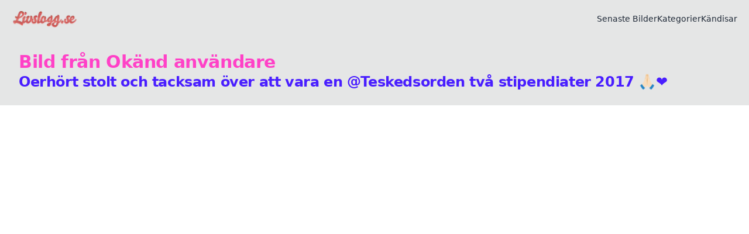

--- FILE ---
content_type: text/html; charset=utf-8
request_url: https://livslogg.se/bild/910547374002640000/oerhort-stolt-och-tacksam-over-att-vara-en-teskedsorden-tva-stipendiater-2017
body_size: 3804
content:
<!DOCTYPE html><html lang="sv" data-theme="dark"><head><meta charSet="utf-8"/><meta name="viewport" content="width=device-width, initial-scale=1, maximum-scale=1, user-scalable=no"/><link rel="stylesheet" href="/_next/static/css/db146f225f3eef7a.css" data-precedence="next"/><link rel="preload" as="script" fetchPriority="low" href="/_next/static/chunks/webpack-e3c091ce06a34f66.js"/><script src="/_next/static/chunks/87c73c54-f2cee277dd475f4a.js" async=""></script><script src="/_next/static/chunks/84-81e99ff7f73028c8.js" async=""></script><script src="/_next/static/chunks/main-app-653986972e30730c.js" async=""></script><script src="/_next/static/chunks/327-3ac40babce0912ca.js" async=""></script><script src="/_next/static/chunks/app/layout-474ec49eb18af047.js" async=""></script><script src="/_next/static/chunks/497-3b0076b47d1d1f44.js" async=""></script><script src="/_next/static/chunks/app/bild/%5B...slug%5D/page-4c209e90b4db4093.js" async=""></script><link rel="preload" href="https://pagead2.googlesyndication.com/pagead/js/adsbygoogle.js?client=ca-pub-3956198994871460" as="script" crossorigin=""/><link rel="preload" href="https://www.googletagmanager.com/gtag/js?id=G-N5K9ZYGBGR" as="script"/><title>Oerhört stolt och tacksam över att vara en @Teskedsorden två stipendiater 2017 🙏🏻❤️   - bild från Okänd användare - Svenska kändisar dokumenterar sina liv.</title><meta name="description" content="Oerhört stolt och tacksam över att vara en @Teskedsorden två stipendiater 2017 🙏🏻❤️   - bild från Okänd användare - Svenska kändisar dokumenterar sina liv."/><script src="/_next/static/chunks/polyfills-42372ed130431b0a.js" noModule=""></script></head><body><div class="navbar bg-base-200 px-5 "><div class="flex-1 flex items-center justify-between"><a class="text-xl primary-content" href="/"><div class="flex items-center"><div class="flex items-center"><img alt="Livslogg Logo" loading="lazy" width="120" height="20" decoding="async" data-nimg="1" class="object-contain" style="color:transparent" srcSet="/_next/image?url=%2Flivslogg.png&amp;w=128&amp;q=75 1x, /_next/image?url=%2Flivslogg.png&amp;w=256&amp;q=75 2x" src="/_next/image?url=%2Flivslogg.png&amp;w=256&amp;q=75"/></div></div></a><div class="flex items-center"><div class="block sm:hidden"><input type="checkbox" id="menu-toggle" class="hidden"/><label for="menu-toggle" class="btn btn-square btn-ghost"><svg xmlns="http://www.w3.org/2000/svg" class="h-5 w-5" fill="none" viewBox="0 0 24 24" stroke="currentColor"><path stroke-linecap="round" stroke-linejoin="round" stroke-width="2" d="M4 6h16M4 12h16m-7 6h7"></path></svg></label></div><div class="hidden sm:flex"><ul class="menu primary-content sm:menu-horizontal p-0"><li class="active"><a href="/">Senaste Bilder</a></li><li class=""><a href="/kategorier">Kategorier</a></li><li class=""><a href="/kandisar">Kändisar</a></li></ul></div></div></div><div class="sm:hidden"><ul class="menu primary-content p-0 hidden" id="menu-dropdown"><li class="active"><a href="/">Senaste Bilder</a></li><li class=""><a href="/kategorier">Kategorier</a></li><li class=""><a href="/kandisar">Kändisar</a></li></ul></div><style>
          #menu-toggle:checked + label + #menu-dropdown {
            display: block;
          }
        </style></div><div class="bg-base-200 mx-auto"><div class="max-w-7xl h-full px-4 py-6 md:px-8 lg:px-8"><div class="max-w-7xl prose h-full flex items-center"><h2 class="font-extrabold tracking-tight text-gray-900"><span class="block text-secondary text-2xl md:text-3xl">Bild från Okänd användare</span><span class="block text-primary text-lg md:text-2xl">Oerhört stolt och tacksam över att vara en @Teskedsorden två stipendiater 2017 🙏🏻❤️  </span></h2></div></div></div><div class="container mx-auto bg-base-100"><div class="spacer my-6"></div><div class="flex justify-center items-center"><ins class="adsbygoogle w-[336px] h-[280px] md:w-[768px] md:h-[120px] lg:w-[1024px] xl:w-[1280px] mx-4 bg-base-300 md:h-[280px] lg:h-[280px] xl:h-[280px]" style="display:block;text-align:center;background-color:transparent;height:280px" data-ad-client="ca-pub-3956198994871460" data-ad-slot="7820604753" data-ad-layout="in-article" data-ad-layout-key="" data-ad-format="fluid" data-full-width-responsive="true"></ins></div><div class="spacer my-6"></div><div class="container max-w-7xl mx-auto grid grid-cols-1 lg:grid-cols-[3fr_1fr] gap-8 px-4"><div class="flex justify-center items-center"><div></div></div><div class="sidebar"><div class="card shadow-lg"></div></div></div><div class="spacer my-8"></div></div><!--$--><!--/$--><!--$--><!--/$--><div class="spacer my-10"></div><script src="/_next/static/chunks/webpack-e3c091ce06a34f66.js" async=""></script><script>(self.__next_f=self.__next_f||[]).push([0])</script><script>self.__next_f.push([1,"1:\"$Sreact.fragment\"\n2:I[2342,[\"327\",\"static/chunks/327-3ac40babce0912ca.js\",\"177\",\"static/chunks/app/layout-474ec49eb18af047.js\"],\"Tpmenu\"]\n3:I[9507,[],\"\"]\n4:I[2639,[],\"\"]\n5:I[1432,[],\"MetadataBoundary\"]\n7:I[4331,[\"327\",\"static/chunks/327-3ac40babce0912ca.js\",\"177\",\"static/chunks/app/layout-474ec49eb18af047.js\"],\"\"]\n8:I[9427,[\"327\",\"static/chunks/327-3ac40babce0912ca.js\",\"177\",\"static/chunks/app/layout-474ec49eb18af047.js\"],\"GoogleAnalytics\"]\nb:I[1432,[],\"OutletBoundary\"]\ne:I[1120,[],\"AsyncMetadataOutlet\"]\n10:I[1432,[],\"ViewportBoundary\"]\n12:I[9398,[],\"\"]\n13:\"$Sreact.suspense\"\n14:I[1120,[],\"AsyncMetadata\"]\n:HL[\"/_next/static/css/db146f225f3eef7a.css\",\"style\"]\n"])</script><script>self.__next_f.push([1,"0:{\"P\":null,\"b\":\"OOT_WOraNwPKdRYKq53_S\",\"p\":\"\",\"c\":[\"\",\"bild\",\"910547374002640000\",\"oerhort-stolt-och-tacksam-over-att-vara-en-teskedsorden-tva-stipendiater-2017\"],\"i\":false,\"f\":[[[\"\",{\"children\":[\"bild\",{\"children\":[[\"slug\",\"910547374002640000/oerhort-stolt-och-tacksam-over-att-vara-en-teskedsorden-tva-stipendiater-2017\",\"c\"],{\"children\":[\"__PAGE__\",{}]}]}]},\"$undefined\",\"$undefined\",true],[\"\",[\"$\",\"$1\",\"c\",{\"children\":[[[\"$\",\"link\",\"0\",{\"rel\":\"stylesheet\",\"href\":\"/_next/static/css/db146f225f3eef7a.css\",\"precedence\":\"next\",\"crossOrigin\":\"$undefined\",\"nonce\":\"$undefined\"}]],[\"$\",\"html\",null,{\"lang\":\"sv\",\"data-theme\":\"dark\",\"children\":[[\"$\",\"body\",null,{\"children\":[[\"$\",\"$L2\",null,{\"bgcolor\":\"bg-base-200\",\"title\":{\"src\":\"/livslogg.png\",\"alt\":\"Livslogg Logo\"},\"defaultTheme\":\"dark\",\"theme\":\"cupcake\",\"links\":[{\"name\":\"Senaste Bilder\",\"link\":\"/\"},{\"name\":\"Kategorier\",\"link\":\"/kategorier\"},{\"name\":\"Kändisar\",\"link\":\"/kandisar\"}],\"currentUrl\":\"/\"}],[\"$\",\"$L3\",null,{\"parallelRouterKey\":\"children\",\"error\":\"$undefined\",\"errorStyles\":\"$undefined\",\"errorScripts\":\"$undefined\",\"template\":[\"$\",\"$L4\",null,{}],\"templateStyles\":\"$undefined\",\"templateScripts\":\"$undefined\",\"notFound\":[[[\"$\",\"title\",null,{\"children\":\"404: This page could not be found.\"}],[\"$\",\"div\",null,{\"style\":{\"fontFamily\":\"system-ui,\\\"Segoe UI\\\",Roboto,Helvetica,Arial,sans-serif,\\\"Apple Color Emoji\\\",\\\"Segoe UI Emoji\\\"\",\"height\":\"100vh\",\"textAlign\":\"center\",\"display\":\"flex\",\"flexDirection\":\"column\",\"alignItems\":\"center\",\"justifyContent\":\"center\"},\"children\":[\"$\",\"div\",null,{\"children\":[[\"$\",\"style\",null,{\"dangerouslySetInnerHTML\":{\"__html\":\"body{color:#000;background:#fff;margin:0}.next-error-h1{border-right:1px solid rgba(0,0,0,.3)}@media (prefers-color-scheme:dark){body{color:#fff;background:#000}.next-error-h1{border-right:1px solid rgba(255,255,255,.3)}}\"}}],[\"$\",\"h1\",null,{\"className\":\"next-error-h1\",\"style\":{\"display\":\"inline-block\",\"margin\":\"0 20px 0 0\",\"padding\":\"0 23px 0 0\",\"fontSize\":24,\"fontWeight\":500,\"verticalAlign\":\"top\",\"lineHeight\":\"49px\"},\"children\":404}],[\"$\",\"div\",null,{\"style\":{\"display\":\"inline-block\"},\"children\":[\"$\",\"h2\",null,{\"style\":{\"fontSize\":14,\"fontWeight\":400,\"lineHeight\":\"49px\",\"margin\":0},\"children\":\"This page could not be found.\"}]}]]}]}]],[\"$\",\"$L5\",null,{\"children\":\"$L6\"}],[]],\"forbidden\":\"$undefined\",\"unauthorized\":\"$undefined\"}],[\"$\",\"div\",null,{\"className\":\"spacer my-10\"}]]}],[\"$\",\"$L7\",null,{\"async\":true,\"src\":\"https://pagead2.googlesyndication.com/pagead/js/adsbygoogle.js?client=ca-pub-3956198994871460\",\"crossOrigin\":\"anonymous\",\"strategy\":\"afterInteractive\"}],[\"$\",\"$L8\",null,{\"gaId\":\"G-N5K9ZYGBGR\"}]]}]]}],{\"children\":[\"bild\",[\"$\",\"$1\",\"c\",{\"children\":[null,[\"$\",\"$L3\",null,{\"parallelRouterKey\":\"children\",\"error\":\"$undefined\",\"errorStyles\":\"$undefined\",\"errorScripts\":\"$undefined\",\"template\":[\"$\",\"$L4\",null,{}],\"templateStyles\":\"$undefined\",\"templateScripts\":\"$undefined\",\"notFound\":\"$undefined\",\"forbidden\":\"$undefined\",\"unauthorized\":\"$undefined\"}]]}],{\"children\":[[\"slug\",\"910547374002640000/oerhort-stolt-och-tacksam-over-att-vara-en-teskedsorden-tva-stipendiater-2017\",\"c\"],[\"$\",\"$1\",\"c\",{\"children\":[null,[\"$\",\"$L3\",null,{\"parallelRouterKey\":\"children\",\"error\":\"$undefined\",\"errorStyles\":\"$undefined\",\"errorScripts\":\"$undefined\",\"template\":[\"$\",\"$L4\",null,{}],\"templateStyles\":\"$undefined\",\"templateScripts\":\"$undefined\",\"notFound\":\"$undefined\",\"forbidden\":\"$undefined\",\"unauthorized\":\"$undefined\"}]]}],{\"children\":[\"__PAGE__\",[\"$\",\"$1\",\"c\",{\"children\":[\"$L9\",[\"$\",\"$L5\",null,{\"children\":\"$La\"}],null,[\"$\",\"$Lb\",null,{\"children\":[\"$Lc\",\"$Ld\",[\"$\",\"$Le\",null,{\"promise\":\"$@f\"}]]}]]}],{},null,false]},null,false]},null,false]},null,false],[\"$\",\"$1\",\"h\",{\"children\":[null,[\"$\",\"$1\",\"gd5Hy3aWwnZfNqHdU3oim\",{\"children\":[[\"$\",\"$L10\",null,{\"children\":\"$L11\"}],null]}],null]}],false]],\"m\":\"$undefined\",\"G\":[\"$12\",\"$undefined\"],\"s\":false,\"S\":false}\n"])</script><script>self.__next_f.push([1,"6:[\"$\",\"$13\",null,{\"fallback\":null,\"children\":[\"$\",\"$L14\",null,{\"promise\":\"$@15\"}]}]\na:[\"$\",\"$13\",null,{\"fallback\":null,\"children\":[\"$\",\"$L14\",null,{\"promise\":\"$@16\"}]}]\nd:null\n11:[[\"$\",\"meta\",\"0\",{\"charSet\":\"utf-8\"}],[\"$\",\"meta\",\"1\",{\"name\":\"viewport\",\"content\":\"width=device-width, initial-scale=1, maximum-scale=1, user-scalable=no\"}]]\nc:null\n"])</script><script>self.__next_f.push([1,"17:I[9468,[\"327\",\"static/chunks/327-3ac40babce0912ca.js\",\"497\",\"static/chunks/497-3b0076b47d1d1f44.js\",\"412\",\"static/chunks/app/bild/%5B...slug%5D/page-4c209e90b4db4093.js\"],\"TpAdsenseSkyscraperAd\"]\n18:I[4124,[\"327\",\"static/chunks/327-3ac40babce0912ca.js\",\"497\",\"static/chunks/497-3b0076b47d1d1f44.js\",\"412\",\"static/chunks/app/bild/%5B...slug%5D/page-4c209e90b4db4093.js\"],\"default\"]\n9:[[\"$\",\"div\",null,{\"className\":\"bg-base-200 mx-auto\",\"children\":[\"$\",\"div\",null,{\"className\":\"max-w-7xl h-full px-4 py-6 md:px-8 lg:px-8\",\"children\":[\"$\",\"div\",null,{\"className\":\"max-w-7xl prose h-full flex items-center\",\"children\":[\"$\",\"h2\",null,{\"className\":\"font-extrabold tracking-tight text-gray-900\",\"children\":[[\"$\",\"span\",null,{\"className\":\"block text-secondary text-2xl md:text-3xl\",\"children\":\"Bild från Okänd användare\"}],[\"$\",\"span\",null,{\"className\":\"block text-primary text-lg md:text-2xl\",\"children\":\"Oerhört stolt och tacksam över att vara en @Teskedsorden två stipendiater 2017 🙏🏻❤️  \"}]]}]}]}]}],[\"$\",\"div\",null,{\"className\":\"container mx-auto bg-base-100\",\"children\":[[\"$\",\"div\",null,{\"className\":\"spacer my-6\"}],[\"$\",\"$L17\",null,{\"dataAdClient\":\"ca-pub-3956198994871460\",\"dataAdSlot\":\"7820604753\"}],[\"$\",\"div\",null,{\"className\":\"spacer my-6\"}],[\"$\",\"div\",null,{\"className\":\"container max-w-7xl mx-auto grid grid-cols-1 lg:grid-cols-[3fr_1fr] gap-8 px-4\",\"children\":[[\"$\",\"div\",null,{\"className\":\"flex justify-center items-center\",\"children\":[\"$\",\"$L18\",null,{\"picture\":\"910547374002640000\"}]}],[\"$\",\"div\",null,{\"className\":\"sidebar\",\"children\":[\"$\",\"div\",null,{\"className\":\"card shadow-lg\",\"children\":null}]}]]}],[\"$\",\"div\",null,{\"className\":\"spacer my-8\"}]]}]]\n15:{\"metadata\":[[\"$\",\"title\",\"0\",{\"children\":\"Oerhört stolt och tacksam över att vara en @Teskedsorden två stipendiater 2017 🙏🏻❤️   - bild från Okänd användare - Svenska kändisar dokumenterar sina liv.\"}],[\"$\",\"meta\",\"1\",{\"name\":\"description\",\"content\":\"Oerhört stolt och tacksam över att vara en @Teskedsorden två stipendiater 2017 🙏🏻❤"])</script><script>self.__next_f.push([1,"️   - bild från Okänd användare - Svenska kändisar dokumenterar sina liv.\"}]],\"error\":null,\"digest\":\"$undefined\"}\n16:{\"metadata\":\"$15:metadata\",\"error\":null,\"digest\":\"$undefined\"}\nf:{\"metadata\":\"$15:metadata\",\"error\":null,\"digest\":\"$undefined\"}\n"])</script><script defer src="https://static.cloudflareinsights.com/beacon.min.js/vcd15cbe7772f49c399c6a5babf22c1241717689176015" integrity="sha512-ZpsOmlRQV6y907TI0dKBHq9Md29nnaEIPlkf84rnaERnq6zvWvPUqr2ft8M1aS28oN72PdrCzSjY4U6VaAw1EQ==" data-cf-beacon='{"version":"2024.11.0","token":"d1fab586cb0d4173aec30312db17347d","r":1,"server_timing":{"name":{"cfCacheStatus":true,"cfEdge":true,"cfExtPri":true,"cfL4":true,"cfOrigin":true,"cfSpeedBrain":true},"location_startswith":null}}' crossorigin="anonymous"></script>
</body></html>

--- FILE ---
content_type: text/html; charset=utf-8
request_url: https://www.google.com/recaptcha/api2/aframe
body_size: 266
content:
<!DOCTYPE HTML><html><head><meta http-equiv="content-type" content="text/html; charset=UTF-8"></head><body><script nonce="pch2IJwfEAxd0SCPoV73Ng">/** Anti-fraud and anti-abuse applications only. See google.com/recaptcha */ try{var clients={'sodar':'https://pagead2.googlesyndication.com/pagead/sodar?'};window.addEventListener("message",function(a){try{if(a.source===window.parent){var b=JSON.parse(a.data);var c=clients[b['id']];if(c){var d=document.createElement('img');d.src=c+b['params']+'&rc='+(localStorage.getItem("rc::a")?sessionStorage.getItem("rc::b"):"");window.document.body.appendChild(d);sessionStorage.setItem("rc::e",parseInt(sessionStorage.getItem("rc::e")||0)+1);localStorage.setItem("rc::h",'1768644964376');}}}catch(b){}});window.parent.postMessage("_grecaptcha_ready", "*");}catch(b){}</script></body></html>

--- FILE ---
content_type: text/css
request_url: https://livslogg.se/_next/static/css/db146f225f3eef7a.css
body_size: 17149
content:
*,:after,:before{--tw-border-spacing-x:0;--tw-border-spacing-y:0;--tw-translate-x:0;--tw-translate-y:0;--tw-rotate:0;--tw-skew-x:0;--tw-skew-y:0;--tw-scale-x:1;--tw-scale-y:1;--tw-pan-x: ;--tw-pan-y: ;--tw-pinch-zoom: ;--tw-scroll-snap-strictness:proximity;--tw-gradient-from-position: ;--tw-gradient-via-position: ;--tw-gradient-to-position: ;--tw-ordinal: ;--tw-slashed-zero: ;--tw-numeric-figure: ;--tw-numeric-spacing: ;--tw-numeric-fraction: ;--tw-ring-inset: ;--tw-ring-offset-width:0px;--tw-ring-offset-color:#fff;--tw-ring-color:rgb(59 130 246/0.5);--tw-ring-offset-shadow:0 0 #0000;--tw-ring-shadow:0 0 #0000;--tw-shadow:0 0 #0000;--tw-shadow-colored:0 0 #0000;--tw-blur: ;--tw-brightness: ;--tw-contrast: ;--tw-grayscale: ;--tw-hue-rotate: ;--tw-invert: ;--tw-saturate: ;--tw-sepia: ;--tw-drop-shadow: ;--tw-backdrop-blur: ;--tw-backdrop-brightness: ;--tw-backdrop-contrast: ;--tw-backdrop-grayscale: ;--tw-backdrop-hue-rotate: ;--tw-backdrop-invert: ;--tw-backdrop-opacity: ;--tw-backdrop-saturate: ;--tw-backdrop-sepia: ;--tw-contain-size: ;--tw-contain-layout: ;--tw-contain-paint: ;--tw-contain-style: }::backdrop{--tw-border-spacing-x:0;--tw-border-spacing-y:0;--tw-translate-x:0;--tw-translate-y:0;--tw-rotate:0;--tw-skew-x:0;--tw-skew-y:0;--tw-scale-x:1;--tw-scale-y:1;--tw-pan-x: ;--tw-pan-y: ;--tw-pinch-zoom: ;--tw-scroll-snap-strictness:proximity;--tw-gradient-from-position: ;--tw-gradient-via-position: ;--tw-gradient-to-position: ;--tw-ordinal: ;--tw-slashed-zero: ;--tw-numeric-figure: ;--tw-numeric-spacing: ;--tw-numeric-fraction: ;--tw-ring-inset: ;--tw-ring-offset-width:0px;--tw-ring-offset-color:#fff;--tw-ring-color:rgb(59 130 246/0.5);--tw-ring-offset-shadow:0 0 #0000;--tw-ring-shadow:0 0 #0000;--tw-shadow:0 0 #0000;--tw-shadow-colored:0 0 #0000;--tw-blur: ;--tw-brightness: ;--tw-contrast: ;--tw-grayscale: ;--tw-hue-rotate: ;--tw-invert: ;--tw-saturate: ;--tw-sepia: ;--tw-drop-shadow: ;--tw-backdrop-blur: ;--tw-backdrop-brightness: ;--tw-backdrop-contrast: ;--tw-backdrop-grayscale: ;--tw-backdrop-hue-rotate: ;--tw-backdrop-invert: ;--tw-backdrop-opacity: ;--tw-backdrop-saturate: ;--tw-backdrop-sepia: ;--tw-contain-size: ;--tw-contain-layout: ;--tw-contain-paint: ;--tw-contain-style: }/*
! tailwindcss v3.4.17 | MIT License | https://tailwindcss.com
*/*,:after,:before{box-sizing:border-box;border:0 solid #e5e7eb}:after,:before{--tw-content:""}:host,html{line-height:1.5;-webkit-text-size-adjust:100%;-moz-tab-size:4;-o-tab-size:4;tab-size:4;font-family:ui-sans-serif,system-ui,sans-serif,Apple Color Emoji,Segoe UI Emoji,Segoe UI Symbol,Noto Color Emoji;font-feature-settings:normal;font-variation-settings:normal;-webkit-tap-highlight-color:transparent}body{margin:0;line-height:inherit}hr{height:0;color:inherit;border-top-width:1px}abbr:where([title]){-webkit-text-decoration:underline dotted;text-decoration:underline dotted}h1,h2,h3,h4,h5,h6{font-size:inherit;font-weight:inherit}a{color:inherit;text-decoration:inherit}b,strong{font-weight:bolder}code,kbd,pre,samp{font-family:ui-monospace,SFMono-Regular,Menlo,Monaco,Consolas,Liberation Mono,Courier New,monospace;font-feature-settings:normal;font-variation-settings:normal;font-size:1em}small{font-size:80%}sub,sup{font-size:75%;line-height:0;position:relative;vertical-align:baseline}sub{bottom:-.25em}sup{top:-.5em}table{text-indent:0;border-color:inherit;border-collapse:collapse}button,input,optgroup,select,textarea{font-family:inherit;font-feature-settings:inherit;font-variation-settings:inherit;font-size:100%;font-weight:inherit;line-height:inherit;letter-spacing:inherit;color:inherit;margin:0;padding:0}button,select{text-transform:none}button,input:where([type=button]),input:where([type=reset]),input:where([type=submit]){-webkit-appearance:button;background-color:transparent;background-image:none}:-moz-focusring{outline:auto}:-moz-ui-invalid{box-shadow:none}progress{vertical-align:baseline}::-webkit-inner-spin-button,::-webkit-outer-spin-button{height:auto}[type=search]{-webkit-appearance:textfield;outline-offset:-2px}::-webkit-search-decoration{-webkit-appearance:none}::-webkit-file-upload-button{-webkit-appearance:button;font:inherit}summary{display:list-item}blockquote,dd,dl,figure,h1,h2,h3,h4,h5,h6,hr,p,pre{margin:0}fieldset{margin:0}fieldset,legend{padding:0}menu,ol,ul{list-style:none;margin:0;padding:0}dialog{padding:0}textarea{resize:vertical}input::-moz-placeholder,textarea::-moz-placeholder{opacity:1;color:#9ca3af}input::placeholder,textarea::placeholder{opacity:1;color:#9ca3af}[role=button],button{cursor:pointer}:disabled{cursor:default}audio,canvas,embed,iframe,img,object,svg,video{display:block;vertical-align:middle}img,video{max-width:100%;height:auto}[hidden]:where(:not([hidden=until-found])){display:none}:root,[data-theme]{background-color:var(--fallback-b1,oklch(var(--b1)/1));color:var(--fallback-bc,oklch(var(--bc)/1))}@supports not (color:oklch(0% 0 0)){:root{color-scheme:light;--fallback-p:#491eff;--fallback-pc:#d4dbff;--fallback-s:#ff41c7;--fallback-sc:#fff9fc;--fallback-a:#00cfbd;--fallback-ac:#00100d;--fallback-n:#2b3440;--fallback-nc:#d7dde4;--fallback-b1:#ffffff;--fallback-b2:#e5e6e6;--fallback-b3:#e5e6e6;--fallback-bc:#1f2937;--fallback-in:#00b3f0;--fallback-inc:#000000;--fallback-su:#00ca92;--fallback-suc:#000000;--fallback-wa:#ffc22d;--fallback-wac:#000000;--fallback-er:#ff6f70;--fallback-erc:#000000}@media (prefers-color-scheme:dark){:root{color-scheme:dark;--fallback-p:#7582ff;--fallback-pc:#050617;--fallback-s:#ff71cf;--fallback-sc:#190211;--fallback-a:#00c7b5;--fallback-ac:#000e0c;--fallback-n:#2a323c;--fallback-nc:#a6adbb;--fallback-b1:#1d232a;--fallback-b2:#191e24;--fallback-b3:#15191e;--fallback-bc:#a6adbb;--fallback-in:#00b3f0;--fallback-inc:#000000;--fallback-su:#00ca92;--fallback-suc:#000000;--fallback-wa:#ffc22d;--fallback-wac:#000000;--fallback-er:#ff6f70;--fallback-erc:#000000}}}html{-webkit-tap-highlight-color:transparent}*{scrollbar-color:color-mix(in oklch,currentColor 35%,transparent) transparent}:hover{scrollbar-color:color-mix(in oklch,currentColor 60%,transparent) transparent}:root{color-scheme:light;--in:72.06% 0.191 231.6;--su:64.8% 0.150 160;--wa:84.71% 0.199 83.87;--er:71.76% 0.221 22.18;--pc:13.4944% 0.029492 21.784881;--ac:15.352% 0.0368 183.61;--inc:0% 0 0;--suc:0% 0 0;--wac:0% 0 0;--erc:0% 0 0;--rounded-box:1rem;--rounded-btn:0.5rem;--rounded-badge:1.9rem;--animation-btn:0.25s;--animation-input:.2s;--btn-focus-scale:0.95;--border-btn:1px;--tab-border:1px;--tab-radius:0.5rem;--p:67.4718% 0.147458 21.784881;--s:46.9763% 0.167053 26.543987;--sc:98.71% 0.0106 342.55;--a:76.76% 0.184 183.61;--n:32.1785% 0.02476 255.701624;--nc:89.4994% 0.011585 252.096176;--b1:100% 0 0;--b2:96.1151% 0 0;--b3:92.4169% 0.00108 197.137559;--bc:27.8078% 0.029596 256.847952}@media (prefers-color-scheme:dark){:root{color-scheme:dark;--in:72.06% 0.191 231.6;--su:64.8% 0.150 160;--wa:84.71% 0.199 83.87;--er:71.76% 0.221 22.18;--pc:13.4944% 0.029492 21.784881;--sc:17.2288% 0.01076 18.249013;--ac:14.902% 0.0334 183.61;--inc:0% 0 0;--suc:0% 0 0;--wac:0% 0 0;--erc:0% 0 0;--rounded-box:1rem;--rounded-btn:0.5rem;--rounded-badge:1.9rem;--animation-btn:0.25s;--animation-input:.2s;--btn-focus-scale:0.95;--border-btn:1px;--tab-border:1px;--tab-radius:0.5rem;--p:67.4718% 0.147458 21.784881;--s:86.144% 0.053802 18.249013;--a:74.51% 0.167 183.61;--n:31.3815% 0.021108 254.139175;--nc:74.6477% 0.0216 264.435964;--b1:25.3267% 0.015896 252.417568;--b2:23.2607% 0.013807 253.100675;--b3:21.1484% 0.01165 254.087939;--bc:74.6477% 0.0216 264.435964}}[data-theme=cupcake]{color-scheme:light;--in:72.06% 0.191 231.6;--su:64.8% 0.150 160;--wa:84.71% 0.199 83.87;--er:71.76% 0.221 22.18;--pc:13.4944% 0.029492 21.784881;--ac:15.352% 0.0368 183.61;--inc:0% 0 0;--suc:0% 0 0;--wac:0% 0 0;--erc:0% 0 0;--rounded-box:1rem;--rounded-btn:0.5rem;--rounded-badge:1.9rem;--animation-btn:0.25s;--animation-input:.2s;--btn-focus-scale:0.95;--border-btn:1px;--tab-border:1px;--tab-radius:0.5rem;--p:67.4718% 0.147458 21.784881;--s:46.9763% 0.167053 26.543987;--sc:98.71% 0.0106 342.55;--a:76.76% 0.184 183.61;--n:32.1785% 0.02476 255.701624;--nc:89.4994% 0.011585 252.096176;--b1:100% 0 0;--b2:96.1151% 0 0;--b3:92.4169% 0.00108 197.137559;--bc:27.8078% 0.029596 256.847952}:root:has(input.theme-controller[value=cupcake]:checked){color-scheme:light;--in:72.06% 0.191 231.6;--su:64.8% 0.150 160;--wa:84.71% 0.199 83.87;--er:71.76% 0.221 22.18;--pc:13.4944% 0.029492 21.784881;--ac:15.352% 0.0368 183.61;--inc:0% 0 0;--suc:0% 0 0;--wac:0% 0 0;--erc:0% 0 0;--rounded-box:1rem;--rounded-btn:0.5rem;--rounded-badge:1.9rem;--animation-btn:0.25s;--animation-input:.2s;--btn-focus-scale:0.95;--border-btn:1px;--tab-border:1px;--tab-radius:0.5rem;--p:67.4718% 0.147458 21.784881;--s:46.9763% 0.167053 26.543987;--sc:98.71% 0.0106 342.55;--a:76.76% 0.184 183.61;--n:32.1785% 0.02476 255.701624;--nc:89.4994% 0.011585 252.096176;--b1:100% 0 0;--b2:96.1151% 0 0;--b3:92.4169% 0.00108 197.137559;--bc:27.8078% 0.029596 256.847952}[data-theme=dark]{color-scheme:dark;--in:72.06% 0.191 231.6;--su:64.8% 0.150 160;--wa:84.71% 0.199 83.87;--er:71.76% 0.221 22.18;--pc:13.4944% 0.029492 21.784881;--sc:17.2288% 0.01076 18.249013;--ac:14.902% 0.0334 183.61;--inc:0% 0 0;--suc:0% 0 0;--wac:0% 0 0;--erc:0% 0 0;--rounded-box:1rem;--rounded-btn:0.5rem;--rounded-badge:1.9rem;--animation-btn:0.25s;--animation-input:.2s;--btn-focus-scale:0.95;--border-btn:1px;--tab-border:1px;--tab-radius:0.5rem;--p:67.4718% 0.147458 21.784881;--s:86.144% 0.053802 18.249013;--a:74.51% 0.167 183.61;--n:31.3815% 0.021108 254.139175;--nc:74.6477% 0.0216 264.435964;--b1:25.3267% 0.015896 252.417568;--b2:23.2607% 0.013807 253.100675;--b3:21.1484% 0.01165 254.087939;--bc:74.6477% 0.0216 264.435964}:root:has(input.theme-controller[value=dark]:checked){color-scheme:dark;--in:72.06% 0.191 231.6;--su:64.8% 0.150 160;--wa:84.71% 0.199 83.87;--er:71.76% 0.221 22.18;--pc:13.4944% 0.029492 21.784881;--sc:17.2288% 0.01076 18.249013;--ac:14.902% 0.0334 183.61;--inc:0% 0 0;--suc:0% 0 0;--wac:0% 0 0;--erc:0% 0 0;--rounded-box:1rem;--rounded-btn:0.5rem;--rounded-badge:1.9rem;--animation-btn:0.25s;--animation-input:.2s;--btn-focus-scale:0.95;--border-btn:1px;--tab-border:1px;--tab-radius:0.5rem;--p:67.4718% 0.147458 21.784881;--s:86.144% 0.053802 18.249013;--a:74.51% 0.167 183.61;--n:31.3815% 0.021108 254.139175;--nc:74.6477% 0.0216 264.435964;--b1:25.3267% 0.015896 252.417568;--b2:23.2607% 0.013807 253.100675;--b3:21.1484% 0.01165 254.087939;--bc:74.6477% 0.0216 264.435964}[data-theme=bumblebee]{color-scheme:light;--b2:93% 0 0;--b3:86% 0 0;--in:72.06% 0.191 231.6;--su:64.8% 0.150 160;--wa:84.71% 0.199 83.87;--er:71.76% 0.221 22.18;--bc:20% 0 0;--ac:16.254% 0.0314 56.52;--nc:82.55% 0.015 281.99;--inc:0% 0 0;--suc:0% 0 0;--wac:0% 0 0;--erc:0% 0 0;--rounded-box:1rem;--rounded-btn:0.5rem;--rounded-badge:1.9rem;--animation-btn:0.25s;--animation-input:.2s;--btn-focus-scale:0.95;--border-btn:1px;--tab-border:1px;--tab-radius:0.5rem;--p:89.51% 0.2132 96.61;--pc:38.92% 0.046 96.61;--s:80.39% 0.194 70.76;--sc:39.38% 0.068 70.76;--a:81.27% 0.157 56.52;--n:12.75% 0.075 281.99;--b1:100% 0 0}:root:has(input.theme-controller[value=bumblebee]:checked){color-scheme:light;--b2:93% 0 0;--b3:86% 0 0;--in:72.06% 0.191 231.6;--su:64.8% 0.150 160;--wa:84.71% 0.199 83.87;--er:71.76% 0.221 22.18;--bc:20% 0 0;--ac:16.254% 0.0314 56.52;--nc:82.55% 0.015 281.99;--inc:0% 0 0;--suc:0% 0 0;--wac:0% 0 0;--erc:0% 0 0;--rounded-box:1rem;--rounded-btn:0.5rem;--rounded-badge:1.9rem;--animation-btn:0.25s;--animation-input:.2s;--btn-focus-scale:0.95;--border-btn:1px;--tab-border:1px;--tab-radius:0.5rem;--p:89.51% 0.2132 96.61;--pc:38.92% 0.046 96.61;--s:80.39% 0.194 70.76;--sc:39.38% 0.068 70.76;--a:81.27% 0.157 56.52;--n:12.75% 0.075 281.99;--b1:100% 0 0}[data-theme=emerald]{color-scheme:light;--b2:93% 0 0;--b3:86% 0 0;--in:72.06% 0.191 231.6;--su:64.8% 0.150 160;--wa:84.71% 0.199 83.87;--er:71.76% 0.221 22.18;--inc:0% 0 0;--suc:0% 0 0;--wac:0% 0 0;--erc:0% 0 0;--rounded-box:1rem;--rounded-btn:0.5rem;--rounded-badge:1.9rem;--border-btn:1px;--tab-border:1px;--tab-radius:0.5rem;--p:76.6626% 0.135433 153.450024;--pc:33.3872% 0.040618 162.240129;--s:61.3028% 0.202368 261.294233;--sc:100% 0 0;--a:72.7725% 0.149783 33.200363;--ac:0% 0 0;--n:35.5192% 0.032071 262.988584;--nc:98.4625% 0.001706 247.838921;--b1:100% 0 0;--bc:35.5192% 0.032071 262.988584;--animation-btn:0;--animation-input:0;--btn-focus-scale:1}:root:has(input.theme-controller[value=emerald]:checked){color-scheme:light;--b2:93% 0 0;--b3:86% 0 0;--in:72.06% 0.191 231.6;--su:64.8% 0.150 160;--wa:84.71% 0.199 83.87;--er:71.76% 0.221 22.18;--inc:0% 0 0;--suc:0% 0 0;--wac:0% 0 0;--erc:0% 0 0;--rounded-box:1rem;--rounded-btn:0.5rem;--rounded-badge:1.9rem;--border-btn:1px;--tab-border:1px;--tab-radius:0.5rem;--p:76.6626% 0.135433 153.450024;--pc:33.3872% 0.040618 162.240129;--s:61.3028% 0.202368 261.294233;--sc:100% 0 0;--a:72.7725% 0.149783 33.200363;--ac:0% 0 0;--n:35.5192% 0.032071 262.988584;--nc:98.4625% 0.001706 247.838921;--b1:100% 0 0;--bc:35.5192% 0.032071 262.988584;--animation-btn:0;--animation-input:0;--btn-focus-scale:1}[data-theme=corporate]{color-scheme:light;--b2:93% 0 0;--b3:86% 0 0;--in:72.06% 0.191 231.6;--su:64.8% 0.150 160;--wa:84.71% 0.199 83.87;--er:71.76% 0.221 22.18;--pc:12.078% 0.0456 269.1;--sc:13.0739% 0.010951 256.688055;--ac:15.3934% 0.022799 163.57888;--inc:0% 0 0;--suc:0% 0 0;--wac:0% 0 0;--erc:0% 0 0;--border-btn:1px;--tab-border:1px;--p:60.39% 0.228 269.1;--s:65.3694% 0.054756 256.688055;--a:76.9669% 0.113994 163.57888;--n:22.3899% 0.031305 278.07229;--nc:95.8796% 0.008588 247.915135;--b1:100% 0 0;--bc:22.3899% 0.031305 278.07229;--rounded-box:0.25rem;--rounded-btn:.125rem;--rounded-badge:.125rem;--tab-radius:0.25rem;--animation-btn:0;--animation-input:0;--btn-focus-scale:1}:root:has(input.theme-controller[value=corporate]:checked){color-scheme:light;--b2:93% 0 0;--b3:86% 0 0;--in:72.06% 0.191 231.6;--su:64.8% 0.150 160;--wa:84.71% 0.199 83.87;--er:71.76% 0.221 22.18;--pc:12.078% 0.0456 269.1;--sc:13.0739% 0.010951 256.688055;--ac:15.3934% 0.022799 163.57888;--inc:0% 0 0;--suc:0% 0 0;--wac:0% 0 0;--erc:0% 0 0;--border-btn:1px;--tab-border:1px;--p:60.39% 0.228 269.1;--s:65.3694% 0.054756 256.688055;--a:76.9669% 0.113994 163.57888;--n:22.3899% 0.031305 278.07229;--nc:95.8796% 0.008588 247.915135;--b1:100% 0 0;--bc:22.3899% 0.031305 278.07229;--rounded-box:0.25rem;--rounded-btn:.125rem;--rounded-badge:.125rem;--tab-radius:0.25rem;--animation-btn:0;--animation-input:0;--btn-focus-scale:1}[data-theme=synthwave]{color-scheme:dark;--b2:20.2941% 0.076211 287.835609;--b3:18.7665% 0.070475 287.835609;--pc:14.4421% 0.031903 342.009383;--sc:15.6543% 0.02362 227.382405;--ac:17.608% 0.0412 93.72;--rounded-box:1rem;--rounded-btn:0.5rem;--rounded-badge:1.9rem;--animation-btn:0.25s;--animation-input:.2s;--btn-focus-scale:0.95;--border-btn:1px;--tab-border:1px;--tab-radius:0.5rem;--p:72.2105% 0.159514 342.009383;--s:78.2714% 0.118101 227.382405;--a:88.04% 0.206 93.72;--n:25.5554% 0.103537 286.507967;--nc:97.9365% 0.00819 301.358346;--b1:21.8216% 0.081948 287.835609;--bc:97.9365% 0.00819 301.358346;--in:76.5197% 0.12273 231.831603;--inc:23.5017% 0.096418 290.329844;--su:86.0572% 0.115038 178.624677;--suc:23.5017% 0.096418 290.329844;--wa:85.531% 0.122117 93.722227;--wac:23.5017% 0.096418 290.329844;--er:73.7005% 0.121339 32.639257;--erc:23.5017% 0.096418 290.329844}:root:has(input.theme-controller[value=synthwave]:checked){color-scheme:dark;--b2:20.2941% 0.076211 287.835609;--b3:18.7665% 0.070475 287.835609;--pc:14.4421% 0.031903 342.009383;--sc:15.6543% 0.02362 227.382405;--ac:17.608% 0.0412 93.72;--rounded-box:1rem;--rounded-btn:0.5rem;--rounded-badge:1.9rem;--animation-btn:0.25s;--animation-input:.2s;--btn-focus-scale:0.95;--border-btn:1px;--tab-border:1px;--tab-radius:0.5rem;--p:72.2105% 0.159514 342.009383;--s:78.2714% 0.118101 227.382405;--a:88.04% 0.206 93.72;--n:25.5554% 0.103537 286.507967;--nc:97.9365% 0.00819 301.358346;--b1:21.8216% 0.081948 287.835609;--bc:97.9365% 0.00819 301.358346;--in:76.5197% 0.12273 231.831603;--inc:23.5017% 0.096418 290.329844;--su:86.0572% 0.115038 178.624677;--suc:23.5017% 0.096418 290.329844;--wa:85.531% 0.122117 93.722227;--wac:23.5017% 0.096418 290.329844;--er:73.7005% 0.121339 32.639257;--erc:23.5017% 0.096418 290.329844}[data-theme=retro]{color-scheme:light;--inc:90.923% 0.043042 262.880917;--suc:12.541% 0.033982 149.213788;--wac:13.3168% 0.031484 58.31834;--erc:13.144% 0.0398 27.33;--animation-btn:0.25s;--animation-input:.2s;--btn-focus-scale:0.95;--border-btn:1px;--tab-border:1px;--p:76.8664% 0.104092 22.664655;--pc:26.5104% 0.006243 0.522862;--s:80.7415% 0.052534 159.094608;--sc:26.5104% 0.006243 0.522862;--a:70.3919% 0.125455 52.953428;--ac:26.5104% 0.006243 0.522862;--n:28.4181% 0.009519 355.534017;--nc:92.5604% 0.025113 89.217311;--b1:91.6374% 0.034554 90.51575;--b2:88.2722% 0.049418 91.774344;--b3:84.133% 0.065952 90.856665;--bc:26.5104% 0.006243 0.522862;--in:54.615% 0.215208 262.880917;--su:62.7052% 0.169912 149.213788;--wa:66.584% 0.157422 58.31834;--er:65.72% 0.199 27.33;--rounded-box:0.4rem;--rounded-btn:0.4rem;--rounded-badge:0.4rem;--tab-radius:0.4rem}:root:has(input.theme-controller[value=retro]:checked){color-scheme:light;--inc:90.923% 0.043042 262.880917;--suc:12.541% 0.033982 149.213788;--wac:13.3168% 0.031484 58.31834;--erc:13.144% 0.0398 27.33;--animation-btn:0.25s;--animation-input:.2s;--btn-focus-scale:0.95;--border-btn:1px;--tab-border:1px;--p:76.8664% 0.104092 22.664655;--pc:26.5104% 0.006243 0.522862;--s:80.7415% 0.052534 159.094608;--sc:26.5104% 0.006243 0.522862;--a:70.3919% 0.125455 52.953428;--ac:26.5104% 0.006243 0.522862;--n:28.4181% 0.009519 355.534017;--nc:92.5604% 0.025113 89.217311;--b1:91.6374% 0.034554 90.51575;--b2:88.2722% 0.049418 91.774344;--b3:84.133% 0.065952 90.856665;--bc:26.5104% 0.006243 0.522862;--in:54.615% 0.215208 262.880917;--su:62.7052% 0.169912 149.213788;--wa:66.584% 0.157422 58.31834;--er:65.72% 0.199 27.33;--rounded-box:0.4rem;--rounded-btn:0.4rem;--rounded-badge:0.4rem;--tab-radius:0.4rem}[data-theme=cyberpunk]{color-scheme:light;--b2:87.8943% 0.16647 104.32;--b3:81.2786% 0.15394 104.32;--in:72.06% 0.191 231.6;--su:64.8% 0.150 160;--wa:84.71% 0.199 83.87;--er:71.76% 0.221 22.18;--bc:18.902% 0.0358 104.32;--pc:14.844% 0.0418 6.35;--sc:16.666% 0.0368 204.72;--ac:14.372% 0.04352 310.43;--inc:0% 0 0;--suc:0% 0 0;--wac:0% 0 0;--erc:0% 0 0;--animation-btn:0.25s;--animation-input:.2s;--btn-focus-scale:0.95;--border-btn:1px;--tab-border:1px;font-family:ui-monospace,SFMono-Regular,Menlo,Monaco,Consolas,Liberation Mono,Courier New,monospace;--p:74.22% 0.209 6.35;--s:83.33% 0.184 204.72;--a:71.86% 0.2176 310.43;--n:23.04% 0.065 269.31;--nc:94.51% 0.179 104.32;--b1:94.51% 0.179 104.32;--rounded-box:0;--rounded-btn:0;--rounded-badge:0;--tab-radius:0}:root:has(input.theme-controller[value=cyberpunk]:checked){color-scheme:light;--b2:87.8943% 0.16647 104.32;--b3:81.2786% 0.15394 104.32;--in:72.06% 0.191 231.6;--su:64.8% 0.150 160;--wa:84.71% 0.199 83.87;--er:71.76% 0.221 22.18;--bc:18.902% 0.0358 104.32;--pc:14.844% 0.0418 6.35;--sc:16.666% 0.0368 204.72;--ac:14.372% 0.04352 310.43;--inc:0% 0 0;--suc:0% 0 0;--wac:0% 0 0;--erc:0% 0 0;--animation-btn:0.25s;--animation-input:.2s;--btn-focus-scale:0.95;--border-btn:1px;--tab-border:1px;font-family:ui-monospace,SFMono-Regular,Menlo,Monaco,Consolas,Liberation Mono,Courier New,monospace;--p:74.22% 0.209 6.35;--s:83.33% 0.184 204.72;--a:71.86% 0.2176 310.43;--n:23.04% 0.065 269.31;--nc:94.51% 0.179 104.32;--b1:94.51% 0.179 104.32;--rounded-box:0;--rounded-btn:0;--rounded-badge:0;--tab-radius:0}[data-theme=valentine]{color-scheme:light;--b2:88.0567% 0.024834 337.06289;--b3:81.4288% 0.022964 337.06289;--pc:13.7239% 0.030755 15.066527;--sc:14.3942% 0.029258 293.189609;--ac:14.2537% 0.014961 197.828857;--inc:90.923% 0.043042 262.880917;--suc:12.541% 0.033982 149.213788;--wac:13.3168% 0.031484 58.31834;--erc:14.614% 0.0414 27.33;--rounded-box:1rem;--rounded-badge:1.9rem;--animation-btn:0.25s;--animation-input:.2s;--btn-focus-scale:0.95;--border-btn:1px;--tab-border:1px;--p:68.6197% 0.153774 15.066527;--s:71.971% 0.14629 293.189609;--a:71.2685% 0.074804 197.828857;--n:54.6053% 0.143342 358.004839;--nc:90.2701% 0.037202 336.955191;--b1:94.6846% 0.026703 337.06289;--bc:37.3085% 0.081131 4.606426;--in:54.615% 0.215208 262.880917;--su:62.7052% 0.169912 149.213788;--wa:66.584% 0.157422 58.31834;--er:73.07% 0.207 27.33;--rounded-btn:1.9rem;--tab-radius:0.7rem}:root:has(input.theme-controller[value=valentine]:checked){color-scheme:light;--b2:88.0567% 0.024834 337.06289;--b3:81.4288% 0.022964 337.06289;--pc:13.7239% 0.030755 15.066527;--sc:14.3942% 0.029258 293.189609;--ac:14.2537% 0.014961 197.828857;--inc:90.923% 0.043042 262.880917;--suc:12.541% 0.033982 149.213788;--wac:13.3168% 0.031484 58.31834;--erc:14.614% 0.0414 27.33;--rounded-box:1rem;--rounded-badge:1.9rem;--animation-btn:0.25s;--animation-input:.2s;--btn-focus-scale:0.95;--border-btn:1px;--tab-border:1px;--p:68.6197% 0.153774 15.066527;--s:71.971% 0.14629 293.189609;--a:71.2685% 0.074804 197.828857;--n:54.6053% 0.143342 358.004839;--nc:90.2701% 0.037202 336.955191;--b1:94.6846% 0.026703 337.06289;--bc:37.3085% 0.081131 4.606426;--in:54.615% 0.215208 262.880917;--su:62.7052% 0.169912 149.213788;--wa:66.584% 0.157422 58.31834;--er:73.07% 0.207 27.33;--rounded-btn:1.9rem;--tab-radius:0.7rem}[data-theme=halloween]{color-scheme:dark;--b2:23.0416% 0 0;--b3:21.3072% 0 0;--bc:84.9552% 0 0;--sc:89.196% 0.0496 305.03;--nc:84.8742% 0.009322 65.681484;--inc:90.923% 0.043042 262.880917;--suc:12.541% 0.033982 149.213788;--wac:13.3168% 0.031484 58.31834;--erc:13.144% 0.0398 27.33;--rounded-box:1rem;--rounded-btn:0.5rem;--rounded-badge:1.9rem;--animation-btn:0.25s;--animation-input:.2s;--btn-focus-scale:0.95;--border-btn:1px;--tab-border:1px;--tab-radius:0.5rem;--p:77.48% 0.204 60.62;--pc:19.6935% 0.004671 196.779412;--s:45.98% 0.248 305.03;--a:64.8% 0.223 136.073479;--ac:0% 0 0;--n:24.371% 0.046608 65.681484;--b1:24.7759% 0 0;--in:54.615% 0.215208 262.880917;--su:62.7052% 0.169912 149.213788;--wa:66.584% 0.157422 58.31834;--er:65.72% 0.199 27.33}:root:has(input.theme-controller[value=halloween]:checked){color-scheme:dark;--b2:23.0416% 0 0;--b3:21.3072% 0 0;--bc:84.9552% 0 0;--sc:89.196% 0.0496 305.03;--nc:84.8742% 0.009322 65.681484;--inc:90.923% 0.043042 262.880917;--suc:12.541% 0.033982 149.213788;--wac:13.3168% 0.031484 58.31834;--erc:13.144% 0.0398 27.33;--rounded-box:1rem;--rounded-btn:0.5rem;--rounded-badge:1.9rem;--animation-btn:0.25s;--animation-input:.2s;--btn-focus-scale:0.95;--border-btn:1px;--tab-border:1px;--tab-radius:0.5rem;--p:77.48% 0.204 60.62;--pc:19.6935% 0.004671 196.779412;--s:45.98% 0.248 305.03;--a:64.8% 0.223 136.073479;--ac:0% 0 0;--n:24.371% 0.046608 65.681484;--b1:24.7759% 0 0;--in:54.615% 0.215208 262.880917;--su:62.7052% 0.169912 149.213788;--wa:66.584% 0.157422 58.31834;--er:65.72% 0.199 27.33}[data-theme=garden]{color-scheme:light;--b2:86.4453% 0.002011 17.197414;--b3:79.9386% 0.00186 17.197414;--in:72.06% 0.191 231.6;--su:64.8% 0.150 160;--wa:84.71% 0.199 83.87;--er:71.76% 0.221 22.18;--sc:89.699% 0.022197 355.095988;--ac:11.2547% 0.010859 154.390187;--inc:0% 0 0;--suc:0% 0 0;--wac:0% 0 0;--erc:0% 0 0;--rounded-box:1rem;--rounded-btn:0.5rem;--rounded-badge:1.9rem;--animation-btn:0.25s;--animation-input:.2s;--btn-focus-scale:0.95;--border-btn:1px;--tab-border:1px;--tab-radius:0.5rem;--p:62.45% 0.278 3.83636;--pc:100% 0 0;--s:48.4952% 0.110985 355.095988;--a:56.2735% 0.054297 154.390187;--n:24.1559% 0.049362 89.070594;--nc:92.9519% 0.002163 17.197414;--b1:92.9519% 0.002163 17.197414;--bc:16.9617% 0.001664 17.32068}:root:has(input.theme-controller[value=garden]:checked){color-scheme:light;--b2:86.4453% 0.002011 17.197414;--b3:79.9386% 0.00186 17.197414;--in:72.06% 0.191 231.6;--su:64.8% 0.150 160;--wa:84.71% 0.199 83.87;--er:71.76% 0.221 22.18;--sc:89.699% 0.022197 355.095988;--ac:11.2547% 0.010859 154.390187;--inc:0% 0 0;--suc:0% 0 0;--wac:0% 0 0;--erc:0% 0 0;--rounded-box:1rem;--rounded-btn:0.5rem;--rounded-badge:1.9rem;--animation-btn:0.25s;--animation-input:.2s;--btn-focus-scale:0.95;--border-btn:1px;--tab-border:1px;--tab-radius:0.5rem;--p:62.45% 0.278 3.83636;--pc:100% 0 0;--s:48.4952% 0.110985 355.095988;--a:56.2735% 0.054297 154.390187;--n:24.1559% 0.049362 89.070594;--nc:92.9519% 0.002163 17.197414;--b1:92.9519% 0.002163 17.197414;--bc:16.9617% 0.001664 17.32068}[data-theme=forest]{color-scheme:dark;--b2:17.522% 0.007709 17.911578;--b3:16.2032% 0.007129 17.911578;--in:72.06% 0.191 231.6;--su:64.8% 0.150 160;--wa:84.71% 0.199 83.87;--er:71.76% 0.221 22.18;--bc:83.7682% 0.001658 17.911578;--sc:13.9553% 0.027077 168.327128;--ac:14.1257% 0.02389 185.713193;--nc:86.1397% 0.007806 171.364646;--inc:0% 0 0;--suc:0% 0 0;--wac:0% 0 0;--erc:0% 0 0;--rounded-box:1rem;--rounded-badge:1.9rem;--animation-btn:0.25s;--animation-input:.2s;--btn-focus-scale:0.95;--border-btn:1px;--tab-border:1px;--tab-radius:0.5rem;--p:68.6283% 0.185567 148.958922;--pc:0% 0 0;--s:69.7764% 0.135385 168.327128;--a:70.6285% 0.119451 185.713193;--n:30.6985% 0.039032 171.364646;--b1:18.8409% 0.00829 17.911578;--rounded-btn:1.9rem}:root:has(input.theme-controller[value=forest]:checked){color-scheme:dark;--b2:17.522% 0.007709 17.911578;--b3:16.2032% 0.007129 17.911578;--in:72.06% 0.191 231.6;--su:64.8% 0.150 160;--wa:84.71% 0.199 83.87;--er:71.76% 0.221 22.18;--bc:83.7682% 0.001658 17.911578;--sc:13.9553% 0.027077 168.327128;--ac:14.1257% 0.02389 185.713193;--nc:86.1397% 0.007806 171.364646;--inc:0% 0 0;--suc:0% 0 0;--wac:0% 0 0;--erc:0% 0 0;--rounded-box:1rem;--rounded-badge:1.9rem;--animation-btn:0.25s;--animation-input:.2s;--btn-focus-scale:0.95;--border-btn:1px;--tab-border:1px;--tab-radius:0.5rem;--p:68.6283% 0.185567 148.958922;--pc:0% 0 0;--s:69.7764% 0.135385 168.327128;--a:70.6285% 0.119451 185.713193;--n:30.6985% 0.039032 171.364646;--b1:18.8409% 0.00829 17.911578;--rounded-btn:1.9rem}[data-theme=aqua]{color-scheme:dark;--b2:45.3464% 0.118611 261.181672;--b3:41.9333% 0.109683 261.181672;--bc:89.7519% 0.025508 261.181672;--sc:12.1365% 0.02175 309.782946;--ac:18.6854% 0.020445 94.555431;--nc:12.2124% 0.023402 243.760661;--inc:90.923% 0.043042 262.880917;--suc:12.541% 0.033982 149.213788;--wac:13.3168% 0.031484 58.31834;--erc:14.79% 0.038 27.33;--rounded-box:1rem;--rounded-btn:0.5rem;--rounded-badge:1.9rem;--animation-btn:0.25s;--animation-input:.2s;--btn-focus-scale:0.95;--border-btn:1px;--tab-border:1px;--tab-radius:0.5rem;--p:85.6617% 0.14498 198.6458;--pc:40.1249% 0.068266 197.603872;--s:60.6827% 0.108752 309.782946;--a:93.4269% 0.102225 94.555431;--n:61.0622% 0.117009 243.760661;--b1:48.7596% 0.127539 261.181672;--in:54.615% 0.215208 262.880917;--su:62.7052% 0.169912 149.213788;--wa:66.584% 0.157422 58.31834;--er:73.95% 0.19 27.33}:root:has(input.theme-controller[value=aqua]:checked){color-scheme:dark;--b2:45.3464% 0.118611 261.181672;--b3:41.9333% 0.109683 261.181672;--bc:89.7519% 0.025508 261.181672;--sc:12.1365% 0.02175 309.782946;--ac:18.6854% 0.020445 94.555431;--nc:12.2124% 0.023402 243.760661;--inc:90.923% 0.043042 262.880917;--suc:12.541% 0.033982 149.213788;--wac:13.3168% 0.031484 58.31834;--erc:14.79% 0.038 27.33;--rounded-box:1rem;--rounded-btn:0.5rem;--rounded-badge:1.9rem;--animation-btn:0.25s;--animation-input:.2s;--btn-focus-scale:0.95;--border-btn:1px;--tab-border:1px;--tab-radius:0.5rem;--p:85.6617% 0.14498 198.6458;--pc:40.1249% 0.068266 197.603872;--s:60.6827% 0.108752 309.782946;--a:93.4269% 0.102225 94.555431;--n:61.0622% 0.117009 243.760661;--b1:48.7596% 0.127539 261.181672;--in:54.615% 0.215208 262.880917;--su:62.7052% 0.169912 149.213788;--wa:66.584% 0.157422 58.31834;--er:73.95% 0.19 27.33}[data-theme=lofi]{color-scheme:light;--inc:15.908% 0.0206 205.9;--suc:18.026% 0.0306 164.14;--wac:17.674% 0.027 79.94;--erc:15.732% 0.03 28.47;--border-btn:1px;--tab-border:1px;--p:15.9066% 0 0;--pc:100% 0 0;--s:21.455% 0.001566 17.278957;--sc:100% 0 0;--a:26.8618% 0 0;--ac:100% 0 0;--n:0% 0 0;--nc:100% 0 0;--b1:100% 0 0;--b2:96.1151% 0 0;--b3:92.268% 0.001082 17.17934;--bc:0% 0 0;--in:79.54% 0.103 205.9;--su:90.13% 0.153 164.14;--wa:88.37% 0.135 79.94;--er:78.66% 0.15 28.47;--rounded-box:0.25rem;--rounded-btn:0.125rem;--rounded-badge:0.125rem;--tab-radius:0.125rem;--animation-btn:0;--animation-input:0;--btn-focus-scale:1}:root:has(input.theme-controller[value=lofi]:checked){color-scheme:light;--inc:15.908% 0.0206 205.9;--suc:18.026% 0.0306 164.14;--wac:17.674% 0.027 79.94;--erc:15.732% 0.03 28.47;--border-btn:1px;--tab-border:1px;--p:15.9066% 0 0;--pc:100% 0 0;--s:21.455% 0.001566 17.278957;--sc:100% 0 0;--a:26.8618% 0 0;--ac:100% 0 0;--n:0% 0 0;--nc:100% 0 0;--b1:100% 0 0;--b2:96.1151% 0 0;--b3:92.268% 0.001082 17.17934;--bc:0% 0 0;--in:79.54% 0.103 205.9;--su:90.13% 0.153 164.14;--wa:88.37% 0.135 79.94;--er:78.66% 0.15 28.47;--rounded-box:0.25rem;--rounded-btn:0.125rem;--rounded-badge:0.125rem;--tab-radius:0.125rem;--animation-btn:0;--animation-input:0;--btn-focus-scale:1}[data-theme=pastel]{color-scheme:light;--in:72.06% 0.191 231.6;--su:64.8% 0.150 160;--wa:84.71% 0.199 83.87;--er:71.76% 0.221 22.18;--bc:20% 0 0;--pc:16.6166% 0.006979 316.8737;--sc:17.6153% 0.009839 8.688364;--ac:17.8419% 0.012056 170.923263;--nc:14.2681% 0.014702 228.183906;--inc:0% 0 0;--suc:0% 0 0;--wac:0% 0 0;--erc:0% 0 0;--rounded-box:1rem;--rounded-badge:1.9rem;--animation-btn:0.25s;--animation-input:.2s;--btn-focus-scale:0.95;--border-btn:1px;--tab-border:1px;--p:83.0828% 0.034896 316.8737;--s:88.0763% 0.049197 8.688364;--a:89.2096% 0.06028 170.923263;--n:71.3406% 0.07351 228.183906;--b1:100% 0 0;--b2:98.4625% 0.001706 247.838921;--b3:87.1681% 0.009339 258.338227;--rounded-btn:1.9rem;--tab-radius:0.7rem}:root:has(input.theme-controller[value=pastel]:checked){color-scheme:light;--in:72.06% 0.191 231.6;--su:64.8% 0.150 160;--wa:84.71% 0.199 83.87;--er:71.76% 0.221 22.18;--bc:20% 0 0;--pc:16.6166% 0.006979 316.8737;--sc:17.6153% 0.009839 8.688364;--ac:17.8419% 0.012056 170.923263;--nc:14.2681% 0.014702 228.183906;--inc:0% 0 0;--suc:0% 0 0;--wac:0% 0 0;--erc:0% 0 0;--rounded-box:1rem;--rounded-badge:1.9rem;--animation-btn:0.25s;--animation-input:.2s;--btn-focus-scale:0.95;--border-btn:1px;--tab-border:1px;--p:83.0828% 0.034896 316.8737;--s:88.0763% 0.049197 8.688364;--a:89.2096% 0.06028 170.923263;--n:71.3406% 0.07351 228.183906;--b1:100% 0 0;--b2:98.4625% 0.001706 247.838921;--b3:87.1681% 0.009339 258.338227;--rounded-btn:1.9rem;--tab-radius:0.7rem}[data-theme=fantasy]{color-scheme:light;--b2:93% 0 0;--b3:86% 0 0;--in:72.06% 0.191 231.6;--su:64.8% 0.150 160;--wa:84.71% 0.199 83.87;--er:71.76% 0.221 22.18;--pc:87.49% 0.0378 325.02;--sc:90.784% 0.0324 241.36;--ac:15.196% 0.0408 56.72;--nc:85.5616% 0.005919 256.847952;--inc:0% 0 0;--suc:0% 0 0;--wac:0% 0 0;--erc:0% 0 0;--rounded-box:1rem;--rounded-btn:0.5rem;--rounded-badge:1.9rem;--animation-btn:0.25s;--animation-input:.2s;--btn-focus-scale:0.95;--border-btn:1px;--tab-border:1px;--tab-radius:0.5rem;--p:37.45% 0.189 325.02;--s:53.92% 0.162 241.36;--a:75.98% 0.204 56.72;--n:27.8078% 0.029596 256.847952;--b1:100% 0 0;--bc:27.8078% 0.029596 256.847952}:root:has(input.theme-controller[value=fantasy]:checked){color-scheme:light;--b2:93% 0 0;--b3:86% 0 0;--in:72.06% 0.191 231.6;--su:64.8% 0.150 160;--wa:84.71% 0.199 83.87;--er:71.76% 0.221 22.18;--pc:87.49% 0.0378 325.02;--sc:90.784% 0.0324 241.36;--ac:15.196% 0.0408 56.72;--nc:85.5616% 0.005919 256.847952;--inc:0% 0 0;--suc:0% 0 0;--wac:0% 0 0;--erc:0% 0 0;--rounded-box:1rem;--rounded-btn:0.5rem;--rounded-badge:1.9rem;--animation-btn:0.25s;--animation-input:.2s;--btn-focus-scale:0.95;--border-btn:1px;--tab-border:1px;--tab-radius:0.5rem;--p:37.45% 0.189 325.02;--s:53.92% 0.162 241.36;--a:75.98% 0.204 56.72;--n:27.8078% 0.029596 256.847952;--b1:100% 0 0;--bc:27.8078% 0.029596 256.847952}[data-theme=wireframe]{color-scheme:light;--bc:20% 0 0;--pc:15.6521% 0 0;--sc:15.6521% 0 0;--ac:15.6521% 0 0;--nc:18.8014% 0 0;--inc:89.0403% 0.062643 264.052021;--suc:90.395% 0.035372 142.495339;--wac:14.1626% 0.019994 108.702381;--erc:12.5591% 0.051537 29.233885;--animation-btn:0.25s;--animation-input:.2s;--btn-focus-scale:0.95;--border-btn:1px;--tab-border:1px;font-family:Chalkboard,comic sans ms,"sans-serif";--p:78.2604% 0 0;--s:78.2604% 0 0;--a:78.2604% 0 0;--n:94.007% 0 0;--b1:100% 0 0;--b2:94.9119% 0 0;--b3:89.7547% 0 0;--in:45.2014% 0.313214 264.052021;--su:51.9752% 0.176858 142.495339;--wa:70.8131% 0.099969 108.702381;--er:62.7955% 0.257683 29.233885;--rounded-box:0.2rem;--rounded-btn:0.2rem;--rounded-badge:0.2rem;--tab-radius:0.2rem}:root:has(input.theme-controller[value=wireframe]:checked){color-scheme:light;--bc:20% 0 0;--pc:15.6521% 0 0;--sc:15.6521% 0 0;--ac:15.6521% 0 0;--nc:18.8014% 0 0;--inc:89.0403% 0.062643 264.052021;--suc:90.395% 0.035372 142.495339;--wac:14.1626% 0.019994 108.702381;--erc:12.5591% 0.051537 29.233885;--animation-btn:0.25s;--animation-input:.2s;--btn-focus-scale:0.95;--border-btn:1px;--tab-border:1px;font-family:Chalkboard,comic sans ms,"sans-serif";--p:78.2604% 0 0;--s:78.2604% 0 0;--a:78.2604% 0 0;--n:94.007% 0 0;--b1:100% 0 0;--b2:94.9119% 0 0;--b3:89.7547% 0 0;--in:45.2014% 0.313214 264.052021;--su:51.9752% 0.176858 142.495339;--wa:70.8131% 0.099969 108.702381;--er:62.7955% 0.257683 29.233885;--rounded-box:0.2rem;--rounded-btn:0.2rem;--rounded-badge:0.2rem;--tab-radius:0.2rem}[data-theme=black]{color-scheme:dark;--pc:86.736% 0 0;--sc:86.736% 0 0;--ac:86.736% 0 0;--nc:86.736% 0 0;--inc:89.0403% 0.062643 264.052021;--suc:90.395% 0.035372 142.495339;--wac:19.3597% 0.042201 109.769232;--erc:12.5591% 0.051537 29.233885;--border-btn:1px;--tab-border:1px;--p:33.6799% 0 0;--s:33.6799% 0 0;--a:33.6799% 0 0;--b1:0% 0 0;--b2:19.1251% 0 0;--b3:26.8618% 0 0;--bc:87.6096% 0 0;--n:33.6799% 0 0;--in:45.2014% 0.313214 264.052021;--su:51.9752% 0.176858 142.495339;--wa:96.7983% 0.211006 109.769232;--er:62.7955% 0.257683 29.233885;--rounded-box:0;--rounded-btn:0;--rounded-badge:0;--animation-btn:0;--animation-input:0;--btn-focus-scale:1;--tab-radius:0}:root:has(input.theme-controller[value=black]:checked){color-scheme:dark;--pc:86.736% 0 0;--sc:86.736% 0 0;--ac:86.736% 0 0;--nc:86.736% 0 0;--inc:89.0403% 0.062643 264.052021;--suc:90.395% 0.035372 142.495339;--wac:19.3597% 0.042201 109.769232;--erc:12.5591% 0.051537 29.233885;--border-btn:1px;--tab-border:1px;--p:33.6799% 0 0;--s:33.6799% 0 0;--a:33.6799% 0 0;--b1:0% 0 0;--b2:19.1251% 0 0;--b3:26.8618% 0 0;--bc:87.6096% 0 0;--n:33.6799% 0 0;--in:45.2014% 0.313214 264.052021;--su:51.9752% 0.176858 142.495339;--wa:96.7983% 0.211006 109.769232;--er:62.7955% 0.257683 29.233885;--rounded-box:0;--rounded-btn:0;--rounded-badge:0;--animation-btn:0;--animation-input:0;--btn-focus-scale:1;--tab-radius:0}[data-theme=luxury]{color-scheme:dark;--pc:20% 0 0;--sc:85.5163% 0.012821 261.069149;--ac:87.3349% 0.010348 338.82597;--inc:15.8122% 0.024356 237.133883;--suc:15.6239% 0.038579 132.154381;--wac:17.2255% 0.027305 102.89115;--erc:14.3506% 0.035271 22.568916;--rounded-box:1rem;--rounded-btn:0.5rem;--rounded-badge:1.9rem;--animation-btn:0.25s;--animation-input:.2s;--btn-focus-scale:0.95;--border-btn:1px;--tab-border:1px;--tab-radius:0.5rem;--p:100% 0 0;--s:27.5815% 0.064106 261.069149;--a:36.6744% 0.051741 338.82597;--n:24.27% 0.057015 59.825019;--nc:93.2033% 0.089631 90.861683;--b1:14.0765% 0.004386 285.822869;--b2:20.2191% 0.004211 308.22937;--b3:29.8961% 0.003818 308.318612;--bc:75.6879% 0.123666 76.890484;--in:79.0612% 0.121778 237.133883;--su:78.1197% 0.192894 132.154381;--wa:86.1274% 0.136524 102.89115;--er:71.7531% 0.176357 22.568916}:root:has(input.theme-controller[value=luxury]:checked){color-scheme:dark;--pc:20% 0 0;--sc:85.5163% 0.012821 261.069149;--ac:87.3349% 0.010348 338.82597;--inc:15.8122% 0.024356 237.133883;--suc:15.6239% 0.038579 132.154381;--wac:17.2255% 0.027305 102.89115;--erc:14.3506% 0.035271 22.568916;--rounded-box:1rem;--rounded-btn:0.5rem;--rounded-badge:1.9rem;--animation-btn:0.25s;--animation-input:.2s;--btn-focus-scale:0.95;--border-btn:1px;--tab-border:1px;--tab-radius:0.5rem;--p:100% 0 0;--s:27.5815% 0.064106 261.069149;--a:36.6744% 0.051741 338.82597;--n:24.27% 0.057015 59.825019;--nc:93.2033% 0.089631 90.861683;--b1:14.0765% 0.004386 285.822869;--b2:20.2191% 0.004211 308.22937;--b3:29.8961% 0.003818 308.318612;--bc:75.6879% 0.123666 76.890484;--in:79.0612% 0.121778 237.133883;--su:78.1197% 0.192894 132.154381;--wa:86.1274% 0.136524 102.89115;--er:71.7531% 0.176357 22.568916}[data-theme=dracula]{color-scheme:dark;--b2:26.8053% 0.020556 277.508664;--b3:24.7877% 0.019009 277.508664;--pc:15.0922% 0.036614 346.812432;--sc:14.8405% 0.029709 301.883095;--ac:16.6785% 0.024826 66.558491;--nc:87.8891% 0.006515 275.524078;--inc:17.6526% 0.018676 212.846491;--suc:17.4199% 0.043903 148.024881;--wac:19.1068% 0.026849 112.757109;--erc:13.6441% 0.041266 24.430965;--rounded-box:1rem;--rounded-btn:0.5rem;--rounded-badge:1.9rem;--animation-btn:0.25s;--animation-input:.2s;--btn-focus-scale:0.95;--border-btn:1px;--tab-border:1px;--tab-radius:0.5rem;--p:75.4611% 0.18307 346.812432;--s:74.2023% 0.148546 301.883095;--a:83.3927% 0.124132 66.558491;--n:39.4456% 0.032576 275.524078;--b1:28.8229% 0.022103 277.508664;--bc:97.7477% 0.007913 106.545019;--in:88.263% 0.09338 212.846491;--su:87.0995% 0.219516 148.024881;--wa:95.5338% 0.134246 112.757109;--er:68.2204% 0.206328 24.430965}:root:has(input.theme-controller[value=dracula]:checked){color-scheme:dark;--b2:26.8053% 0.020556 277.508664;--b3:24.7877% 0.019009 277.508664;--pc:15.0922% 0.036614 346.812432;--sc:14.8405% 0.029709 301.883095;--ac:16.6785% 0.024826 66.558491;--nc:87.8891% 0.006515 275.524078;--inc:17.6526% 0.018676 212.846491;--suc:17.4199% 0.043903 148.024881;--wac:19.1068% 0.026849 112.757109;--erc:13.6441% 0.041266 24.430965;--rounded-box:1rem;--rounded-btn:0.5rem;--rounded-badge:1.9rem;--animation-btn:0.25s;--animation-input:.2s;--btn-focus-scale:0.95;--border-btn:1px;--tab-border:1px;--tab-radius:0.5rem;--p:75.4611% 0.18307 346.812432;--s:74.2023% 0.148546 301.883095;--a:83.3927% 0.124132 66.558491;--n:39.4456% 0.032576 275.524078;--b1:28.8229% 0.022103 277.508664;--bc:97.7477% 0.007913 106.545019;--in:88.263% 0.09338 212.846491;--su:87.0995% 0.219516 148.024881;--wa:95.5338% 0.134246 112.757109;--er:68.2204% 0.206328 24.430965}[data-theme=cmyk]{color-scheme:light;--b2:93% 0 0;--b3:86% 0 0;--bc:20% 0 0;--pc:14.3544% 0.02666 239.443325;--sc:12.8953% 0.040552 359.339283;--ac:18.8458% 0.037948 105.306968;--nc:84.3557% 0 0;--inc:13.6952% 0.0189 217.284104;--suc:89.3898% 0.032505 321.406278;--wac:14.2473% 0.031969 52.023412;--erc:12.4027% 0.041677 28.717543;--rounded-box:1rem;--rounded-btn:0.5rem;--rounded-badge:1.9rem;--animation-btn:0.25s;--animation-input:.2s;--btn-focus-scale:0.95;--border-btn:1px;--tab-border:1px;--tab-radius:0.5rem;--p:71.7722% 0.133298 239.443325;--s:64.4766% 0.202758 359.339283;--a:94.2289% 0.189741 105.306968;--n:21.7787% 0 0;--b1:100% 0 0;--in:68.4759% 0.094499 217.284104;--su:46.949% 0.162524 321.406278;--wa:71.2364% 0.159843 52.023412;--er:62.0133% 0.208385 28.717543}:root:has(input.theme-controller[value=cmyk]:checked){color-scheme:light;--b2:93% 0 0;--b3:86% 0 0;--bc:20% 0 0;--pc:14.3544% 0.02666 239.443325;--sc:12.8953% 0.040552 359.339283;--ac:18.8458% 0.037948 105.306968;--nc:84.3557% 0 0;--inc:13.6952% 0.0189 217.284104;--suc:89.3898% 0.032505 321.406278;--wac:14.2473% 0.031969 52.023412;--erc:12.4027% 0.041677 28.717543;--rounded-box:1rem;--rounded-btn:0.5rem;--rounded-badge:1.9rem;--animation-btn:0.25s;--animation-input:.2s;--btn-focus-scale:0.95;--border-btn:1px;--tab-border:1px;--tab-radius:0.5rem;--p:71.7722% 0.133298 239.443325;--s:64.4766% 0.202758 359.339283;--a:94.2289% 0.189741 105.306968;--n:21.7787% 0 0;--b1:100% 0 0;--in:68.4759% 0.094499 217.284104;--su:46.949% 0.162524 321.406278;--wa:71.2364% 0.159843 52.023412;--er:62.0133% 0.208385 28.717543}[data-theme=autumn]{color-scheme:light;--b2:89.1077% 0 0;--b3:82.4006% 0 0;--bc:19.1629% 0 0;--pc:88.1446% 0.032232 17.530175;--sc:12.3353% 0.033821 23.865865;--ac:14.6851% 0.018999 60.729616;--nc:90.8734% 0.007475 51.902819;--inc:13.8449% 0.019596 207.284192;--suc:12.199% 0.016032 174.616213;--wac:14.0163% 0.032982 56.844303;--erc:90.614% 0.0482 24.16;--rounded-box:1rem;--rounded-btn:0.5rem;--rounded-badge:1.9rem;--animation-btn:0.25s;--animation-input:.2s;--btn-focus-scale:0.95;--border-btn:1px;--tab-border:1px;--tab-radius:0.5rem;--p:40.7232% 0.16116 17.530175;--s:61.6763% 0.169105 23.865865;--a:73.4253% 0.094994 60.729616;--n:54.3672% 0.037374 51.902819;--b1:95.8147% 0 0;--in:69.2245% 0.097979 207.284192;--su:60.9951% 0.080159 174.616213;--wa:70.0817% 0.164909 56.844303;--er:53.07% 0.241 24.16}:root:has(input.theme-controller[value=autumn]:checked){color-scheme:light;--b2:89.1077% 0 0;--b3:82.4006% 0 0;--bc:19.1629% 0 0;--pc:88.1446% 0.032232 17.530175;--sc:12.3353% 0.033821 23.865865;--ac:14.6851% 0.018999 60.729616;--nc:90.8734% 0.007475 51.902819;--inc:13.8449% 0.019596 207.284192;--suc:12.199% 0.016032 174.616213;--wac:14.0163% 0.032982 56.844303;--erc:90.614% 0.0482 24.16;--rounded-box:1rem;--rounded-btn:0.5rem;--rounded-badge:1.9rem;--animation-btn:0.25s;--animation-input:.2s;--btn-focus-scale:0.95;--border-btn:1px;--tab-border:1px;--tab-radius:0.5rem;--p:40.7232% 0.16116 17.530175;--s:61.6763% 0.169105 23.865865;--a:73.4253% 0.094994 60.729616;--n:54.3672% 0.037374 51.902819;--b1:95.8147% 0 0;--in:69.2245% 0.097979 207.284192;--su:60.9951% 0.080159 174.616213;--wa:70.0817% 0.164909 56.844303;--er:53.07% 0.241 24.16}[data-theme=business]{color-scheme:dark;--b2:22.6487% 0 0;--b3:20.944% 0 0;--bc:84.8707% 0 0;--pc:88.3407% 0.019811 251.473931;--sc:12.8185% 0.005481 229.389418;--ac:13.4542% 0.033545 35.791525;--nc:85.4882% 0.00265 253.041249;--inc:12.5233% 0.028702 240.033697;--suc:14.0454% 0.018919 156.59611;--wac:15.4965% 0.023141 81.519177;--erc:90.3221% 0.029356 29.674507;--animation-btn:0.25s;--animation-input:.2s;--btn-focus-scale:0.95;--border-btn:1px;--tab-border:1px;--tab-radius:0.5rem;--p:41.7036% 0.099057 251.473931;--s:64.0924% 0.027405 229.389418;--a:67.271% 0.167726 35.791525;--n:27.441% 0.01325 253.041249;--b1:24.3535% 0 0;--in:62.6163% 0.143511 240.033697;--su:70.2268% 0.094594 156.59611;--wa:77.4824% 0.115704 81.519177;--er:51.6105% 0.14678 29.674507;--rounded-box:0.25rem;--rounded-btn:.125rem;--rounded-badge:.125rem}:root:has(input.theme-controller[value=business]:checked){color-scheme:dark;--b2:22.6487% 0 0;--b3:20.944% 0 0;--bc:84.8707% 0 0;--pc:88.3407% 0.019811 251.473931;--sc:12.8185% 0.005481 229.389418;--ac:13.4542% 0.033545 35.791525;--nc:85.4882% 0.00265 253.041249;--inc:12.5233% 0.028702 240.033697;--suc:14.0454% 0.018919 156.59611;--wac:15.4965% 0.023141 81.519177;--erc:90.3221% 0.029356 29.674507;--animation-btn:0.25s;--animation-input:.2s;--btn-focus-scale:0.95;--border-btn:1px;--tab-border:1px;--tab-radius:0.5rem;--p:41.7036% 0.099057 251.473931;--s:64.0924% 0.027405 229.389418;--a:67.271% 0.167726 35.791525;--n:27.441% 0.01325 253.041249;--b1:24.3535% 0 0;--in:62.6163% 0.143511 240.033697;--su:70.2268% 0.094594 156.59611;--wa:77.4824% 0.115704 81.519177;--er:51.6105% 0.14678 29.674507;--rounded-box:0.25rem;--rounded-btn:.125rem;--rounded-badge:.125rem}[data-theme=acid]{color-scheme:light;--b2:91.6146% 0 0;--b3:84.7189% 0 0;--bc:19.7021% 0 0;--pc:14.38% 0.0714 330.759573;--sc:14.674% 0.0448 48.250878;--ac:18.556% 0.0528 122.962951;--nc:84.262% 0.0256 278.68;--inc:12.144% 0.0454 252.05;--suc:17.144% 0.0532 158.53;--wac:18.202% 0.0424 100.5;--erc:12.968% 0.0586 29.349188;--animation-btn:0.25s;--animation-input:.2s;--btn-focus-scale:0.95;--border-btn:1px;--tab-border:1px;--p:71.9% 0.357 330.759573;--s:73.37% 0.224 48.250878;--a:92.78% 0.264 122.962951;--n:21.31% 0.128 278.68;--b1:98.5104% 0 0;--in:60.72% 0.227 252.05;--su:85.72% 0.266 158.53;--wa:91.01% 0.212 100.5;--er:64.84% 0.293 29.349188;--rounded-box:1.25rem;--rounded-btn:1rem;--rounded-badge:1rem;--tab-radius:0.7rem}:root:has(input.theme-controller[value=acid]:checked){color-scheme:light;--b2:91.6146% 0 0;--b3:84.7189% 0 0;--bc:19.7021% 0 0;--pc:14.38% 0.0714 330.759573;--sc:14.674% 0.0448 48.250878;--ac:18.556% 0.0528 122.962951;--nc:84.262% 0.0256 278.68;--inc:12.144% 0.0454 252.05;--suc:17.144% 0.0532 158.53;--wac:18.202% 0.0424 100.5;--erc:12.968% 0.0586 29.349188;--animation-btn:0.25s;--animation-input:.2s;--btn-focus-scale:0.95;--border-btn:1px;--tab-border:1px;--p:71.9% 0.357 330.759573;--s:73.37% 0.224 48.250878;--a:92.78% 0.264 122.962951;--n:21.31% 0.128 278.68;--b1:98.5104% 0 0;--in:60.72% 0.227 252.05;--su:85.72% 0.266 158.53;--wa:91.01% 0.212 100.5;--er:64.84% 0.293 29.349188;--rounded-box:1.25rem;--rounded-btn:1rem;--rounded-badge:1rem;--tab-radius:0.7rem}[data-theme=lemonade]{color-scheme:light;--b2:91.8003% 0.0186 123.72;--b3:84.8906% 0.0172 123.72;--bc:19.742% 0.004 123.72;--pc:11.784% 0.0398 134.6;--sc:15.55% 0.0392 111.09;--ac:17.078% 0.0402 100.73;--nc:86.196% 0.015 108.6;--inc:17.238% 0.0094 224.14;--suc:17.238% 0.0094 157.85;--wac:17.238% 0.0094 102.15;--erc:17.238% 0.0094 25.85;--rounded-box:1rem;--rounded-btn:0.5rem;--rounded-badge:1.9rem;--animation-btn:0.25s;--animation-input:.2s;--btn-focus-scale:0.95;--border-btn:1px;--tab-border:1px;--tab-radius:0.5rem;--p:58.92% 0.199 134.6;--s:77.75% 0.196 111.09;--a:85.39% 0.201 100.73;--n:30.98% 0.075 108.6;--b1:98.71% 0.02 123.72;--in:86.19% 0.047 224.14;--su:86.19% 0.047 157.85;--wa:86.19% 0.047 102.15;--er:86.19% 0.047 25.85}:root:has(input.theme-controller[value=lemonade]:checked){color-scheme:light;--b2:91.8003% 0.0186 123.72;--b3:84.8906% 0.0172 123.72;--bc:19.742% 0.004 123.72;--pc:11.784% 0.0398 134.6;--sc:15.55% 0.0392 111.09;--ac:17.078% 0.0402 100.73;--nc:86.196% 0.015 108.6;--inc:17.238% 0.0094 224.14;--suc:17.238% 0.0094 157.85;--wac:17.238% 0.0094 102.15;--erc:17.238% 0.0094 25.85;--rounded-box:1rem;--rounded-btn:0.5rem;--rounded-badge:1.9rem;--animation-btn:0.25s;--animation-input:.2s;--btn-focus-scale:0.95;--border-btn:1px;--tab-border:1px;--tab-radius:0.5rem;--p:58.92% 0.199 134.6;--s:77.75% 0.196 111.09;--a:85.39% 0.201 100.73;--n:30.98% 0.075 108.6;--b1:98.71% 0.02 123.72;--in:86.19% 0.047 224.14;--su:86.19% 0.047 157.85;--wa:86.19% 0.047 102.15;--er:86.19% 0.047 25.85}[data-theme=night]{color-scheme:dark;--b2:19.3144% 0.037037 265.754874;--b3:17.8606% 0.034249 265.754874;--bc:84.1536% 0.007965 265.754874;--pc:15.0703% 0.027798 232.66148;--sc:13.6023% 0.031661 276.934902;--ac:14.4721% 0.035244 350.048739;--nc:85.5899% 0.00737 260.030984;--suc:15.6904% 0.026506 181.911977;--wac:16.6486% 0.027912 82.95003;--erc:14.3572% 0.034051 13.11834;--rounded-box:1rem;--rounded-btn:0.5rem;--rounded-badge:1.9rem;--animation-btn:0.25s;--animation-input:.2s;--btn-focus-scale:0.95;--border-btn:1px;--tab-border:1px;--tab-radius:0.5rem;--p:75.3513% 0.138989 232.66148;--s:68.0113% 0.158303 276.934902;--a:72.3603% 0.176218 350.048739;--n:27.9495% 0.036848 260.030984;--b1:20.7682% 0.039824 265.754874;--in:68.4553% 0.148062 237.25135;--inc:0% 0 0;--su:78.452% 0.132529 181.911977;--wa:83.2428% 0.139558 82.95003;--er:71.7858% 0.170255 13.11834}:root:has(input.theme-controller[value=night]:checked){color-scheme:dark;--b2:19.3144% 0.037037 265.754874;--b3:17.8606% 0.034249 265.754874;--bc:84.1536% 0.007965 265.754874;--pc:15.0703% 0.027798 232.66148;--sc:13.6023% 0.031661 276.934902;--ac:14.4721% 0.035244 350.048739;--nc:85.5899% 0.00737 260.030984;--suc:15.6904% 0.026506 181.911977;--wac:16.6486% 0.027912 82.95003;--erc:14.3572% 0.034051 13.11834;--rounded-box:1rem;--rounded-btn:0.5rem;--rounded-badge:1.9rem;--animation-btn:0.25s;--animation-input:.2s;--btn-focus-scale:0.95;--border-btn:1px;--tab-border:1px;--tab-radius:0.5rem;--p:75.3513% 0.138989 232.66148;--s:68.0113% 0.158303 276.934902;--a:72.3603% 0.176218 350.048739;--n:27.9495% 0.036848 260.030984;--b1:20.7682% 0.039824 265.754874;--in:68.4553% 0.148062 237.25135;--inc:0% 0 0;--su:78.452% 0.132529 181.911977;--wa:83.2428% 0.139558 82.95003;--er:71.7858% 0.170255 13.11834}[data-theme=coffee]{color-scheme:dark;--b2:20.1585% 0.021457 329.708637;--b3:18.6412% 0.019842 329.708637;--pc:14.3993% 0.024765 62.756393;--sc:86.893% 0.00597 199.19444;--ac:88.5243% 0.014881 224.389184;--nc:83.3022% 0.003149 326.261446;--inc:15.898% 0.012774 184.558367;--suc:14.9445% 0.014491 131.116276;--wac:17.6301% 0.028162 87.722413;--erc:15.4637% 0.025644 31.871922;--rounded-box:1rem;--rounded-btn:0.5rem;--rounded-badge:1.9rem;--animation-btn:0.25s;--animation-input:.2s;--btn-focus-scale:0.95;--border-btn:1px;--tab-border:1px;--tab-radius:0.5rem;--p:71.9967% 0.123825 62.756393;--s:34.465% 0.029849 199.19444;--a:42.6213% 0.074405 224.389184;--n:16.5109% 0.015743 326.261446;--b1:21.6758% 0.023072 329.708637;--bc:72.3547% 0.092794 79.129387;--in:79.4902% 0.063869 184.558367;--su:74.7224% 0.072456 131.116276;--wa:88.1503% 0.140812 87.722413;--er:77.3187% 0.12822 31.871922}:root:has(input.theme-controller[value=coffee]:checked){color-scheme:dark;--b2:20.1585% 0.021457 329.708637;--b3:18.6412% 0.019842 329.708637;--pc:14.3993% 0.024765 62.756393;--sc:86.893% 0.00597 199.19444;--ac:88.5243% 0.014881 224.389184;--nc:83.3022% 0.003149 326.261446;--inc:15.898% 0.012774 184.558367;--suc:14.9445% 0.014491 131.116276;--wac:17.6301% 0.028162 87.722413;--erc:15.4637% 0.025644 31.871922;--rounded-box:1rem;--rounded-btn:0.5rem;--rounded-badge:1.9rem;--animation-btn:0.25s;--animation-input:.2s;--btn-focus-scale:0.95;--border-btn:1px;--tab-border:1px;--tab-radius:0.5rem;--p:71.9967% 0.123825 62.756393;--s:34.465% 0.029849 199.19444;--a:42.6213% 0.074405 224.389184;--n:16.5109% 0.015743 326.261446;--b1:21.6758% 0.023072 329.708637;--bc:72.3547% 0.092794 79.129387;--in:79.4902% 0.063869 184.558367;--su:74.7224% 0.072456 131.116276;--wa:88.1503% 0.140812 87.722413;--er:77.3187% 0.12822 31.871922}[data-theme=winter]{color-scheme:light;--pc:91.372% 0.051 257.57;--sc:88.5103% 0.03222 282.339433;--ac:11.988% 0.038303 335.171434;--nc:83.9233% 0.012704 257.651965;--inc:17.6255% 0.017178 214.515264;--suc:16.0988% 0.015404 197.823719;--wac:17.8345% 0.009167 71.47031;--erc:14.6185% 0.022037 20.076293;--rounded-box:1rem;--rounded-btn:0.5rem;--rounded-badge:1.9rem;--animation-btn:0.25s;--animation-input:.2s;--btn-focus-scale:0.95;--border-btn:1px;--tab-border:1px;--tab-radius:0.5rem;--p:56.86% 0.255 257.57;--s:42.5516% 0.161098 282.339433;--a:59.9398% 0.191515 335.171434;--n:19.6166% 0.063518 257.651965;--b1:100% 0 0;--b2:97.4663% 0.011947 259.822565;--b3:93.2686% 0.016223 262.751375;--bc:41.8869% 0.053885 255.824911;--in:88.1275% 0.085888 214.515264;--su:80.4941% 0.077019 197.823719;--wa:89.1725% 0.045833 71.47031;--er:73.0926% 0.110185 20.076293}:root:has(input.theme-controller[value=winter]:checked){color-scheme:light;--pc:91.372% 0.051 257.57;--sc:88.5103% 0.03222 282.339433;--ac:11.988% 0.038303 335.171434;--nc:83.9233% 0.012704 257.651965;--inc:17.6255% 0.017178 214.515264;--suc:16.0988% 0.015404 197.823719;--wac:17.8345% 0.009167 71.47031;--erc:14.6185% 0.022037 20.076293;--rounded-box:1rem;--rounded-btn:0.5rem;--rounded-badge:1.9rem;--animation-btn:0.25s;--animation-input:.2s;--btn-focus-scale:0.95;--border-btn:1px;--tab-border:1px;--tab-radius:0.5rem;--p:56.86% 0.255 257.57;--s:42.5516% 0.161098 282.339433;--a:59.9398% 0.191515 335.171434;--n:19.6166% 0.063518 257.651965;--b1:100% 0 0;--b2:97.4663% 0.011947 259.822565;--b3:93.2686% 0.016223 262.751375;--bc:41.8869% 0.053885 255.824911;--in:88.1275% 0.085888 214.515264;--su:80.4941% 0.077019 197.823719;--wa:89.1725% 0.045833 71.47031;--er:73.0926% 0.110185 20.076293}[data-theme=dim]{color-scheme:dark;--pc:17.2267% 0.028331 139.549991;--sc:14.6752% 0.033181 35.353059;--ac:14.8459% 0.026728 311.37924;--inc:17.2157% 0.028409 206.182959;--suc:17.2343% 0.028437 166.534048;--wac:17.2327% 0.028447 94.818679;--erc:16.4838% 0.019914 33.756357;--rounded-box:1rem;--rounded-btn:0.5rem;--rounded-badge:1.9rem;--animation-btn:0.25s;--animation-input:.2s;--btn-focus-scale:0.95;--border-btn:1px;--tab-border:1px;--tab-radius:0.5rem;--p:86.1335% 0.141656 139.549991;--s:73.3759% 0.165904 35.353059;--a:74.2296% 0.133641 311.37924;--n:24.7311% 0.020483 264.094728;--nc:82.9011% 0.031335 222.959324;--b1:30.8577% 0.023243 264.149498;--b2:28.0368% 0.01983 264.182074;--b3:26.3469% 0.018403 262.177739;--bc:82.9011% 0.031335 222.959324;--in:86.0785% 0.142046 206.182959;--su:86.1717% 0.142187 166.534048;--wa:86.1634% 0.142236 94.818679;--er:82.4189% 0.09957 33.756357}:root:has(input.theme-controller[value=dim]:checked){color-scheme:dark;--pc:17.2267% 0.028331 139.549991;--sc:14.6752% 0.033181 35.353059;--ac:14.8459% 0.026728 311.37924;--inc:17.2157% 0.028409 206.182959;--suc:17.2343% 0.028437 166.534048;--wac:17.2327% 0.028447 94.818679;--erc:16.4838% 0.019914 33.756357;--rounded-box:1rem;--rounded-btn:0.5rem;--rounded-badge:1.9rem;--animation-btn:0.25s;--animation-input:.2s;--btn-focus-scale:0.95;--border-btn:1px;--tab-border:1px;--tab-radius:0.5rem;--p:86.1335% 0.141656 139.549991;--s:73.3759% 0.165904 35.353059;--a:74.2296% 0.133641 311.37924;--n:24.7311% 0.020483 264.094728;--nc:82.9011% 0.031335 222.959324;--b1:30.8577% 0.023243 264.149498;--b2:28.0368% 0.01983 264.182074;--b3:26.3469% 0.018403 262.177739;--bc:82.9011% 0.031335 222.959324;--in:86.0785% 0.142046 206.182959;--su:86.1717% 0.142187 166.534048;--wa:86.1634% 0.142236 94.818679;--er:82.4189% 0.09957 33.756357}[data-theme=nord]{color-scheme:light;--pc:11.8872% 0.015449 254.027774;--sc:13.9303% 0.011822 248.687186;--ac:15.4929% 0.01245 217.469017;--inc:13.8414% 0.012499 332.664922;--suc:15.3654% 0.01498 131.063061;--wac:17.0972% 0.017847 84.093335;--erc:12.122% 0.024119 15.341883;--animation-btn:0.25s;--animation-input:.2s;--btn-focus-scale:0.95;--border-btn:1px;--tab-border:1px;--p:59.4359% 0.077246 254.027774;--s:69.6516% 0.059108 248.687186;--a:77.4643% 0.062249 217.469017;--n:45.229% 0.035214 264.1312;--nc:89.9258% 0.016374 262.749256;--b1:95.1276% 0.007445 260.731539;--b2:93.2996% 0.010389 261.788485;--b3:89.9258% 0.016374 262.749256;--bc:32.4374% 0.022945 264.182036;--in:69.2072% 0.062496 332.664922;--su:76.827% 0.074899 131.063061;--wa:85.4862% 0.089234 84.093335;--er:60.61% 0.120594 15.341883;--rounded-box:0.4rem;--rounded-btn:0.2rem;--rounded-badge:0.4rem;--tab-radius:0.2rem}:root:has(input.theme-controller[value=nord]:checked){color-scheme:light;--pc:11.8872% 0.015449 254.027774;--sc:13.9303% 0.011822 248.687186;--ac:15.4929% 0.01245 217.469017;--inc:13.8414% 0.012499 332.664922;--suc:15.3654% 0.01498 131.063061;--wac:17.0972% 0.017847 84.093335;--erc:12.122% 0.024119 15.341883;--animation-btn:0.25s;--animation-input:.2s;--btn-focus-scale:0.95;--border-btn:1px;--tab-border:1px;--p:59.4359% 0.077246 254.027774;--s:69.6516% 0.059108 248.687186;--a:77.4643% 0.062249 217.469017;--n:45.229% 0.035214 264.1312;--nc:89.9258% 0.016374 262.749256;--b1:95.1276% 0.007445 260.731539;--b2:93.2996% 0.010389 261.788485;--b3:89.9258% 0.016374 262.749256;--bc:32.4374% 0.022945 264.182036;--in:69.2072% 0.062496 332.664922;--su:76.827% 0.074899 131.063061;--wa:85.4862% 0.089234 84.093335;--er:60.61% 0.120594 15.341883;--rounded-box:0.4rem;--rounded-btn:0.2rem;--rounded-badge:0.4rem;--tab-radius:0.2rem}[data-theme=sunset]{color-scheme:dark;--pc:14.9408% 0.031656 39.94703;--sc:14.5075% 0.035531 2.72034;--ac:14.2589% 0.033336 299.844533;--inc:17.1119% 0.017054 206.015183;--suc:17.1122% 0.017172 144.77874;--wac:17.1139% 0.016961 74.427797;--erc:17.1023% 0.015778 16.886379;--animation-btn:0.25s;--animation-input:.2s;--btn-focus-scale:0.95;--border-btn:1px;--tab-border:1px;--p:74.7039% 0.158278 39.94703;--s:72.5375% 0.177654 2.72034;--a:71.2947% 0.166678 299.844533;--n:26% 0.019 237.69;--nc:70% 0.019 237.69;--b1:22% 0.019 237.69;--b2:20% 0.019 237.69;--b3:18% 0.019 237.69;--bc:77.3835% 0.043586 245.096534;--in:85.5596% 0.085271 206.015183;--su:85.5609% 0.08586 144.77874;--wa:85.5695% 0.084806 74.427797;--er:85.5116% 0.07889 16.886379;--rounded-box:1.2rem;--rounded-btn:0.8rem;--rounded-badge:0.4rem;--tab-radius:0.7rem}:root:has(input.theme-controller[value=sunset]:checked){color-scheme:dark;--pc:14.9408% 0.031656 39.94703;--sc:14.5075% 0.035531 2.72034;--ac:14.2589% 0.033336 299.844533;--inc:17.1119% 0.017054 206.015183;--suc:17.1122% 0.017172 144.77874;--wac:17.1139% 0.016961 74.427797;--erc:17.1023% 0.015778 16.886379;--animation-btn:0.25s;--animation-input:.2s;--btn-focus-scale:0.95;--border-btn:1px;--tab-border:1px;--p:74.7039% 0.158278 39.94703;--s:72.5375% 0.177654 2.72034;--a:71.2947% 0.166678 299.844533;--n:26% 0.019 237.69;--nc:70% 0.019 237.69;--b1:22% 0.019 237.69;--b2:20% 0.019 237.69;--b3:18% 0.019 237.69;--bc:77.3835% 0.043586 245.096534;--in:85.5596% 0.085271 206.015183;--su:85.5609% 0.08586 144.77874;--wa:85.5695% 0.084806 74.427797;--er:85.5116% 0.07889 16.886379;--rounded-box:1.2rem;--rounded-btn:0.8rem;--rounded-badge:0.4rem;--tab-radius:0.7rem}.container{width:100%}@media (min-width:640px){.container{max-width:640px}}@media (min-width:768px){.container{max-width:768px}}@media (min-width:1024px){.container{max-width:1024px}}@media (min-width:1280px){.container{max-width:1280px}}@media (min-width:1536px){.container{max-width:1536px}}.prose{color:var(--tw-prose-body);max-width:65ch}.prose :where(p):not(:where([class~=not-prose],[class~=not-prose] *)){margin-top:1.25em;margin-bottom:1.25em}.prose :where([class~=lead]):not(:where([class~=not-prose],[class~=not-prose] *)){color:var(--tw-prose-lead);font-size:1.25em;line-height:1.6;margin-top:1.2em;margin-bottom:1.2em}.prose :where(a):not(:where([class~=not-prose],[class~=not-prose] *)){color:var(--tw-prose-links);text-decoration:underline;font-weight:500}.prose :where(strong):not(:where([class~=not-prose],[class~=not-prose] *)){color:var(--tw-prose-bold);font-weight:600}.prose :where(a strong):not(:where([class~=not-prose],[class~=not-prose] *)){color:inherit}.prose :where(blockquote strong):not(:where([class~=not-prose],[class~=not-prose] *)){color:inherit}.prose :where(thead th strong):not(:where([class~=not-prose],[class~=not-prose] *)){color:inherit}.prose :where(ol):not(:where([class~=not-prose],[class~=not-prose] *)){list-style-type:decimal;margin-top:1.25em;margin-bottom:1.25em;padding-inline-start:1.625em}.prose :where(ol[type=A]):not(:where([class~=not-prose],[class~=not-prose] *)){list-style-type:upper-alpha}.prose :where(ol[type=a]):not(:where([class~=not-prose],[class~=not-prose] *)){list-style-type:lower-alpha}.prose :where(ol[type=A s]):not(:where([class~=not-prose],[class~=not-prose] *)){list-style-type:upper-alpha}.prose :where(ol[type=a s]):not(:where([class~=not-prose],[class~=not-prose] *)){list-style-type:lower-alpha}.prose :where(ol[type=I]):not(:where([class~=not-prose],[class~=not-prose] *)){list-style-type:upper-roman}.prose :where(ol[type=i]):not(:where([class~=not-prose],[class~=not-prose] *)){list-style-type:lower-roman}.prose :where(ol[type=I s]):not(:where([class~=not-prose],[class~=not-prose] *)){list-style-type:upper-roman}.prose :where(ol[type=i s]):not(:where([class~=not-prose],[class~=not-prose] *)){list-style-type:lower-roman}.prose :where(ol[type="1"]):not(:where([class~=not-prose],[class~=not-prose] *)){list-style-type:decimal}.prose :where(ul):not(:where([class~=not-prose],[class~=not-prose] *)){list-style-type:disc;margin-top:1.25em;margin-bottom:1.25em;padding-inline-start:1.625em}.prose :where(ol>li):not(:where([class~=not-prose],[class~=not-prose] *))::marker{font-weight:400;color:var(--tw-prose-counters)}.prose :where(ul>li):not(:where([class~=not-prose],[class~=not-prose] *))::marker{color:var(--tw-prose-bullets)}.prose :where(dt):not(:where([class~=not-prose],[class~=not-prose] *)){color:var(--tw-prose-headings);font-weight:600;margin-top:1.25em}.prose :where(hr):not(:where([class~=not-prose],[class~=not-prose] *)){border-color:var(--tw-prose-hr);border-top-width:1px;margin-top:3em;margin-bottom:3em}.prose :where(blockquote):not(:where([class~=not-prose],[class~=not-prose] *)){font-weight:500;font-style:italic;color:var(--tw-prose-quotes);border-inline-start-width:.25rem;border-inline-start-color:var(--tw-prose-quote-borders);quotes:"\201C""\201D""\2018""\2019";margin-top:1.6em;margin-bottom:1.6em;padding-inline-start:1em}.prose :where(blockquote p:first-of-type):not(:where([class~=not-prose],[class~=not-prose] *)):before{content:open-quote}.prose :where(blockquote p:last-of-type):not(:where([class~=not-prose],[class~=not-prose] *)):after{content:close-quote}.prose :where(h1):not(:where([class~=not-prose],[class~=not-prose] *)){color:var(--tw-prose-headings);font-weight:800;font-size:2.25em;margin-top:0;margin-bottom:.8888889em;line-height:1.1111111}.prose :where(h1 strong):not(:where([class~=not-prose],[class~=not-prose] *)){font-weight:900;color:inherit}.prose :where(h2):not(:where([class~=not-prose],[class~=not-prose] *)){color:var(--tw-prose-headings);font-weight:700;font-size:1.5em;margin-top:2em;margin-bottom:1em;line-height:1.3333333}.prose :where(h2 strong):not(:where([class~=not-prose],[class~=not-prose] *)){font-weight:800;color:inherit}.prose :where(h3):not(:where([class~=not-prose],[class~=not-prose] *)){color:var(--tw-prose-headings);font-weight:600;font-size:1.25em;margin-top:1.6em;margin-bottom:.6em;line-height:1.6}.prose :where(h3 strong):not(:where([class~=not-prose],[class~=not-prose] *)){font-weight:700;color:inherit}.prose :where(h4):not(:where([class~=not-prose],[class~=not-prose] *)){color:var(--tw-prose-headings);font-weight:600;margin-top:1.5em;margin-bottom:.5em;line-height:1.5}.prose :where(h4 strong):not(:where([class~=not-prose],[class~=not-prose] *)){font-weight:700;color:inherit}.prose :where(img):not(:where([class~=not-prose],[class~=not-prose] *)){margin-top:2em;margin-bottom:2em}.prose :where(picture):not(:where([class~=not-prose],[class~=not-prose] *)){display:block;margin-top:2em;margin-bottom:2em}.prose :where(video):not(:where([class~=not-prose],[class~=not-prose] *)){margin-top:2em;margin-bottom:2em}.prose :where(kbd):not(:where([class~=not-prose],[class~=not-prose] *)){font-weight:500;font-family:inherit;color:var(--tw-prose-kbd);box-shadow:0 0 0 1px rgb(var(--tw-prose-kbd-shadows)/10%),0 3px 0 rgb(var(--tw-prose-kbd-shadows)/10%);font-size:.875em;border-radius:.3125rem;padding-top:.1875em;padding-inline-end:.375em;padding-bottom:.1875em;padding-inline-start:.375em}.prose :where(code):not(:where([class~=not-prose],[class~=not-prose] *)){color:var(--tw-prose-code);font-weight:600;font-size:.875em}.prose :where(code):not(:where([class~=not-prose],[class~=not-prose] *)):before{content:"`"}.prose :where(code):not(:where([class~=not-prose],[class~=not-prose] *)):after{content:"`"}.prose :where(a code):not(:where([class~=not-prose],[class~=not-prose] *)){color:inherit}.prose :where(h1 code):not(:where([class~=not-prose],[class~=not-prose] *)){color:inherit}.prose :where(h2 code):not(:where([class~=not-prose],[class~=not-prose] *)){color:inherit;font-size:.875em}.prose :where(h3 code):not(:where([class~=not-prose],[class~=not-prose] *)){color:inherit;font-size:.9em}.prose :where(h4 code):not(:where([class~=not-prose],[class~=not-prose] *)){color:inherit}.prose :where(blockquote code):not(:where([class~=not-prose],[class~=not-prose] *)){color:inherit}.prose :where(thead th code):not(:where([class~=not-prose],[class~=not-prose] *)){color:inherit}.prose :where(pre):not(:where([class~=not-prose],[class~=not-prose] *)){color:var(--tw-prose-pre-code);background-color:var(--tw-prose-pre-bg);overflow-x:auto;font-weight:400;font-size:.875em;line-height:1.7142857;margin-top:1.7142857em;margin-bottom:1.7142857em;border-radius:.375rem;padding-top:.8571429em;padding-inline-end:1.1428571em;padding-bottom:.8571429em;padding-inline-start:1.1428571em}.prose :where(pre code):not(:where([class~=not-prose],[class~=not-prose] *)){background-color:transparent;border-width:0;border-radius:0;padding:0;font-weight:inherit;color:inherit;font-size:inherit;font-family:inherit;line-height:inherit}.prose :where(pre code):not(:where([class~=not-prose],[class~=not-prose] *)):before{content:none}.prose :where(pre code):not(:where([class~=not-prose],[class~=not-prose] *)):after{content:none}.prose :where(table):not(:where([class~=not-prose],[class~=not-prose] *)){width:100%;table-layout:auto;margin-top:2em;margin-bottom:2em;font-size:.875em;line-height:1.7142857}.prose :where(thead):not(:where([class~=not-prose],[class~=not-prose] *)){border-bottom-width:1px;border-bottom-color:var(--tw-prose-th-borders)}.prose :where(thead th):not(:where([class~=not-prose],[class~=not-prose] *)){color:var(--tw-prose-headings);font-weight:600;vertical-align:bottom;padding-inline-end:.5714286em;padding-bottom:.5714286em;padding-inline-start:.5714286em}.prose :where(tbody tr):not(:where([class~=not-prose],[class~=not-prose] *)){border-bottom-width:1px;border-bottom-color:var(--tw-prose-td-borders)}.prose :where(tbody tr:last-child):not(:where([class~=not-prose],[class~=not-prose] *)){border-bottom-width:0}.prose :where(tbody td):not(:where([class~=not-prose],[class~=not-prose] *)){vertical-align:baseline}.prose :where(tfoot):not(:where([class~=not-prose],[class~=not-prose] *)){border-top-width:1px;border-top-color:var(--tw-prose-th-borders)}.prose :where(tfoot td):not(:where([class~=not-prose],[class~=not-prose] *)){vertical-align:top}.prose :where(th,td):not(:where([class~=not-prose],[class~=not-prose] *)){text-align:start}.prose :where(figure>*):not(:where([class~=not-prose],[class~=not-prose] *)){margin-top:0;margin-bottom:0}.prose :where(figcaption):not(:where([class~=not-prose],[class~=not-prose] *)){color:var(--tw-prose-captions);font-size:.875em;line-height:1.4285714;margin-top:.8571429em}.prose{--tw-prose-body:#374151;--tw-prose-headings:#111827;--tw-prose-lead:#4b5563;--tw-prose-links:#111827;--tw-prose-bold:#111827;--tw-prose-counters:#6b7280;--tw-prose-bullets:#d1d5db;--tw-prose-hr:#e5e7eb;--tw-prose-quotes:#111827;--tw-prose-quote-borders:#e5e7eb;--tw-prose-captions:#6b7280;--tw-prose-kbd:#111827;--tw-prose-kbd-shadows:17 24 39;--tw-prose-code:#111827;--tw-prose-pre-code:#e5e7eb;--tw-prose-pre-bg:#1f2937;--tw-prose-th-borders:#d1d5db;--tw-prose-td-borders:#e5e7eb;--tw-prose-invert-body:#d1d5db;--tw-prose-invert-headings:#fff;--tw-prose-invert-lead:#9ca3af;--tw-prose-invert-links:#fff;--tw-prose-invert-bold:#fff;--tw-prose-invert-counters:#9ca3af;--tw-prose-invert-bullets:#4b5563;--tw-prose-invert-hr:#374151;--tw-prose-invert-quotes:#f3f4f6;--tw-prose-invert-quote-borders:#374151;--tw-prose-invert-captions:#9ca3af;--tw-prose-invert-kbd:#fff;--tw-prose-invert-kbd-shadows:255 255 255;--tw-prose-invert-code:#fff;--tw-prose-invert-pre-code:#d1d5db;--tw-prose-invert-pre-bg:rgb(0 0 0/50%);--tw-prose-invert-th-borders:#4b5563;--tw-prose-invert-td-borders:#374151;font-size:1rem;line-height:1.75}.prose :where(picture>img):not(:where([class~=not-prose],[class~=not-prose] *)){margin-top:0;margin-bottom:0}.prose :where(li):not(:where([class~=not-prose],[class~=not-prose] *)){margin-top:.5em;margin-bottom:.5em}.prose :where(ol>li):not(:where([class~=not-prose],[class~=not-prose] *)){padding-inline-start:.375em}.prose :where(ul>li):not(:where([class~=not-prose],[class~=not-prose] *)){padding-inline-start:.375em}.prose :where(.prose>ul>li p):not(:where([class~=not-prose],[class~=not-prose] *)){margin-top:.75em;margin-bottom:.75em}.prose :where(.prose>ul>li>p:first-child):not(:where([class~=not-prose],[class~=not-prose] *)){margin-top:1.25em}.prose :where(.prose>ul>li>p:last-child):not(:where([class~=not-prose],[class~=not-prose] *)){margin-bottom:1.25em}.prose :where(.prose>ol>li>p:first-child):not(:where([class~=not-prose],[class~=not-prose] *)){margin-top:1.25em}.prose :where(.prose>ol>li>p:last-child):not(:where([class~=not-prose],[class~=not-prose] *)){margin-bottom:1.25em}.prose :where(ul ul,ul ol,ol ul,ol ol):not(:where([class~=not-prose],[class~=not-prose] *)){margin-top:.75em;margin-bottom:.75em}.prose :where(dl):not(:where([class~=not-prose],[class~=not-prose] *)){margin-top:1.25em;margin-bottom:1.25em}.prose :where(dd):not(:where([class~=not-prose],[class~=not-prose] *)){margin-top:.5em;padding-inline-start:1.625em}.prose :where(hr+*):not(:where([class~=not-prose],[class~=not-prose] *)){margin-top:0}.prose :where(h2+*):not(:where([class~=not-prose],[class~=not-prose] *)){margin-top:0}.prose :where(h3+*):not(:where([class~=not-prose],[class~=not-prose] *)){margin-top:0}.prose :where(h4+*):not(:where([class~=not-prose],[class~=not-prose] *)){margin-top:0}.prose :where(thead th:first-child):not(:where([class~=not-prose],[class~=not-prose] *)){padding-inline-start:0}.prose :where(thead th:last-child):not(:where([class~=not-prose],[class~=not-prose] *)){padding-inline-end:0}.prose :where(tbody td,tfoot td):not(:where([class~=not-prose],[class~=not-prose] *)){padding-top:.5714286em;padding-inline-end:.5714286em;padding-bottom:.5714286em;padding-inline-start:.5714286em}.prose :where(tbody td:first-child,tfoot td:first-child):not(:where([class~=not-prose],[class~=not-prose] *)){padding-inline-start:0}.prose :where(tbody td:last-child,tfoot td:last-child):not(:where([class~=not-prose],[class~=not-prose] *)){padding-inline-end:0}.prose :where(figure):not(:where([class~=not-prose],[class~=not-prose] *)){margin-top:2em;margin-bottom:2em}.prose :where(.prose>:first-child):not(:where([class~=not-prose],[class~=not-prose] *)){margin-top:0}.prose :where(.prose>:last-child):not(:where([class~=not-prose],[class~=not-prose] *)){margin-bottom:0}.prose-sm{font-size:.875rem;line-height:1.7142857}.prose-sm :where(p):not(:where([class~=not-prose],[class~=not-prose] *)){margin-top:1.1428571em;margin-bottom:1.1428571em}.prose-sm :where([class~=lead]):not(:where([class~=not-prose],[class~=not-prose] *)){font-size:1.2857143em;line-height:1.5555556;margin-top:.8888889em;margin-bottom:.8888889em}.prose-sm :where(blockquote):not(:where([class~=not-prose],[class~=not-prose] *)){margin-top:1.3333333em;margin-bottom:1.3333333em;padding-inline-start:1.1111111em}.prose-sm :where(h1):not(:where([class~=not-prose],[class~=not-prose] *)){font-size:2.1428571em;margin-top:0;margin-bottom:.8em;line-height:1.2}.prose-sm :where(h2):not(:where([class~=not-prose],[class~=not-prose] *)){font-size:1.4285714em;margin-top:1.6em;margin-bottom:.8em;line-height:1.4}.prose-sm :where(h3):not(:where([class~=not-prose],[class~=not-prose] *)){font-size:1.2857143em;margin-top:1.5555556em;margin-bottom:.4444444em;line-height:1.5555556}.prose-sm :where(h4):not(:where([class~=not-prose],[class~=not-prose] *)){margin-top:1.4285714em;margin-bottom:.5714286em;line-height:1.4285714}.prose-sm :where(img):not(:where([class~=not-prose],[class~=not-prose] *)){margin-top:1.7142857em;margin-bottom:1.7142857em}.prose-sm :where(picture):not(:where([class~=not-prose],[class~=not-prose] *)){margin-top:1.7142857em;margin-bottom:1.7142857em}.prose-sm :where(picture>img):not(:where([class~=not-prose],[class~=not-prose] *)){margin-top:0;margin-bottom:0}.prose-sm :where(video):not(:where([class~=not-prose],[class~=not-prose] *)){margin-top:1.7142857em;margin-bottom:1.7142857em}.prose-sm :where(kbd):not(:where([class~=not-prose],[class~=not-prose] *)){font-size:.8571429em;border-radius:.3125rem;padding-top:.1428571em;padding-inline-end:.3571429em;padding-bottom:.1428571em;padding-inline-start:.3571429em}.prose-sm :where(code):not(:where([class~=not-prose],[class~=not-prose] *)){font-size:.8571429em}.prose-sm :where(h2 code):not(:where([class~=not-prose],[class~=not-prose] *)){font-size:.9em}.prose-sm :where(h3 code):not(:where([class~=not-prose],[class~=not-prose] *)){font-size:.8888889em}.prose-sm :where(pre):not(:where([class~=not-prose],[class~=not-prose] *)){font-size:.8571429em;line-height:1.6666667;margin-top:1.6666667em;margin-bottom:1.6666667em;border-radius:.25rem;padding-top:.6666667em;padding-inline-end:1em;padding-bottom:.6666667em;padding-inline-start:1em}.prose-sm :where(ol):not(:where([class~=not-prose],[class~=not-prose] *)){margin-top:1.1428571em;margin-bottom:1.1428571em;padding-inline-start:1.5714286em}.prose-sm :where(ul):not(:where([class~=not-prose],[class~=not-prose] *)){margin-top:1.1428571em;margin-bottom:1.1428571em;padding-inline-start:1.5714286em}.prose-sm :where(li):not(:where([class~=not-prose],[class~=not-prose] *)){margin-top:.2857143em;margin-bottom:.2857143em}.prose-sm :where(ol>li):not(:where([class~=not-prose],[class~=not-prose] *)){padding-inline-start:.4285714em}.prose-sm :where(ul>li):not(:where([class~=not-prose],[class~=not-prose] *)){padding-inline-start:.4285714em}.prose-sm :where(.prose-sm>ul>li p):not(:where([class~=not-prose],[class~=not-prose] *)){margin-top:.5714286em;margin-bottom:.5714286em}.prose-sm :where(.prose-sm>ul>li>p:first-child):not(:where([class~=not-prose],[class~=not-prose] *)){margin-top:1.1428571em}.prose-sm :where(.prose-sm>ul>li>p:last-child):not(:where([class~=not-prose],[class~=not-prose] *)){margin-bottom:1.1428571em}.prose-sm :where(.prose-sm>ol>li>p:first-child):not(:where([class~=not-prose],[class~=not-prose] *)){margin-top:1.1428571em}.prose-sm :where(.prose-sm>ol>li>p:last-child):not(:where([class~=not-prose],[class~=not-prose] *)){margin-bottom:1.1428571em}.prose-sm :where(ul ul,ul ol,ol ul,ol ol):not(:where([class~=not-prose],[class~=not-prose] *)){margin-top:.5714286em;margin-bottom:.5714286em}.prose-sm :where(dl):not(:where([class~=not-prose],[class~=not-prose] *)){margin-top:1.1428571em;margin-bottom:1.1428571em}.prose-sm :where(dt):not(:where([class~=not-prose],[class~=not-prose] *)){margin-top:1.1428571em}.prose-sm :where(dd):not(:where([class~=not-prose],[class~=not-prose] *)){margin-top:.2857143em;padding-inline-start:1.5714286em}.prose-sm :where(hr):not(:where([class~=not-prose],[class~=not-prose] *)){margin-top:2.8571429em;margin-bottom:2.8571429em}.prose-sm :where(hr+*):not(:where([class~=not-prose],[class~=not-prose] *)){margin-top:0}.prose-sm :where(h2+*):not(:where([class~=not-prose],[class~=not-prose] *)){margin-top:0}.prose-sm :where(h3+*):not(:where([class~=not-prose],[class~=not-prose] *)){margin-top:0}.prose-sm :where(h4+*):not(:where([class~=not-prose],[class~=not-prose] *)){margin-top:0}.prose-sm :where(table):not(:where([class~=not-prose],[class~=not-prose] *)){font-size:.8571429em;line-height:1.5}.prose-sm :where(thead th):not(:where([class~=not-prose],[class~=not-prose] *)){padding-inline-end:1em;padding-bottom:.6666667em;padding-inline-start:1em}.prose-sm :where(thead th:first-child):not(:where([class~=not-prose],[class~=not-prose] *)){padding-inline-start:0}.prose-sm :where(thead th:last-child):not(:where([class~=not-prose],[class~=not-prose] *)){padding-inline-end:0}.prose-sm :where(tbody td,tfoot td):not(:where([class~=not-prose],[class~=not-prose] *)){padding-top:.6666667em;padding-inline-end:1em;padding-bottom:.6666667em;padding-inline-start:1em}.prose-sm :where(tbody td:first-child,tfoot td:first-child):not(:where([class~=not-prose],[class~=not-prose] *)){padding-inline-start:0}.prose-sm :where(tbody td:last-child,tfoot td:last-child):not(:where([class~=not-prose],[class~=not-prose] *)){padding-inline-end:0}.prose-sm :where(figure):not(:where([class~=not-prose],[class~=not-prose] *)){margin-top:1.7142857em;margin-bottom:1.7142857em}.prose-sm :where(figure>*):not(:where([class~=not-prose],[class~=not-prose] *)){margin-top:0;margin-bottom:0}.prose-sm :where(figcaption):not(:where([class~=not-prose],[class~=not-prose] *)){font-size:.8571429em;line-height:1.3333333;margin-top:.6666667em}.prose-sm :where(.prose-sm>:first-child):not(:where([class~=not-prose],[class~=not-prose] *)){margin-top:0}.prose-sm :where(.prose-sm>:last-child):not(:where([class~=not-prose],[class~=not-prose] *)){margin-bottom:0}.prose-base{font-size:1rem;line-height:1.75}.prose-base :where(p):not(:where([class~=not-prose],[class~=not-prose] *)){margin-top:1.25em;margin-bottom:1.25em}.prose-base :where([class~=lead]):not(:where([class~=not-prose],[class~=not-prose] *)){font-size:1.25em;line-height:1.6;margin-top:1.2em;margin-bottom:1.2em}.prose-base :where(blockquote):not(:where([class~=not-prose],[class~=not-prose] *)){margin-top:1.6em;margin-bottom:1.6em;padding-inline-start:1em}.prose-base :where(h1):not(:where([class~=not-prose],[class~=not-prose] *)){font-size:2.25em;margin-top:0;margin-bottom:.8888889em;line-height:1.1111111}.prose-base :where(h2):not(:where([class~=not-prose],[class~=not-prose] *)){font-size:1.5em;margin-top:2em;margin-bottom:1em;line-height:1.3333333}.prose-base :where(h3):not(:where([class~=not-prose],[class~=not-prose] *)){font-size:1.25em;margin-top:1.6em;margin-bottom:.6em;line-height:1.6}.prose-base :where(h4):not(:where([class~=not-prose],[class~=not-prose] *)){margin-top:1.5em;margin-bottom:.5em;line-height:1.5}.prose-base :where(img):not(:where([class~=not-prose],[class~=not-prose] *)){margin-top:2em;margin-bottom:2em}.prose-base :where(picture):not(:where([class~=not-prose],[class~=not-prose] *)){margin-top:2em;margin-bottom:2em}.prose-base :where(picture>img):not(:where([class~=not-prose],[class~=not-prose] *)){margin-top:0;margin-bottom:0}.prose-base :where(video):not(:where([class~=not-prose],[class~=not-prose] *)){margin-top:2em;margin-bottom:2em}.prose-base :where(kbd):not(:where([class~=not-prose],[class~=not-prose] *)){font-size:.875em;border-radius:.3125rem;padding-top:.1875em;padding-inline-end:.375em;padding-bottom:.1875em;padding-inline-start:.375em}.prose-base :where(code):not(:where([class~=not-prose],[class~=not-prose] *)){font-size:.875em}.prose-base :where(h2 code):not(:where([class~=not-prose],[class~=not-prose] *)){font-size:.875em}.prose-base :where(h3 code):not(:where([class~=not-prose],[class~=not-prose] *)){font-size:.9em}.prose-base :where(pre):not(:where([class~=not-prose],[class~=not-prose] *)){font-size:.875em;line-height:1.7142857;margin-top:1.7142857em;margin-bottom:1.7142857em;border-radius:.375rem;padding-top:.8571429em;padding-inline-end:1.1428571em;padding-bottom:.8571429em;padding-inline-start:1.1428571em}.prose-base :where(ol):not(:where([class~=not-prose],[class~=not-prose] *)){margin-top:1.25em;margin-bottom:1.25em;padding-inline-start:1.625em}.prose-base :where(ul):not(:where([class~=not-prose],[class~=not-prose] *)){margin-top:1.25em;margin-bottom:1.25em;padding-inline-start:1.625em}.prose-base :where(li):not(:where([class~=not-prose],[class~=not-prose] *)){margin-top:.5em;margin-bottom:.5em}.prose-base :where(ol>li):not(:where([class~=not-prose],[class~=not-prose] *)){padding-inline-start:.375em}.prose-base :where(ul>li):not(:where([class~=not-prose],[class~=not-prose] *)){padding-inline-start:.375em}.prose-base :where(.prose-base>ul>li p):not(:where([class~=not-prose],[class~=not-prose] *)){margin-top:.75em;margin-bottom:.75em}.prose-base :where(.prose-base>ul>li>p:first-child):not(:where([class~=not-prose],[class~=not-prose] *)){margin-top:1.25em}.prose-base :where(.prose-base>ul>li>p:last-child):not(:where([class~=not-prose],[class~=not-prose] *)){margin-bottom:1.25em}.prose-base :where(.prose-base>ol>li>p:first-child):not(:where([class~=not-prose],[class~=not-prose] *)){margin-top:1.25em}.prose-base :where(.prose-base>ol>li>p:last-child):not(:where([class~=not-prose],[class~=not-prose] *)){margin-bottom:1.25em}.prose-base :where(ul ul,ul ol,ol ul,ol ol):not(:where([class~=not-prose],[class~=not-prose] *)){margin-top:.75em;margin-bottom:.75em}.prose-base :where(dl):not(:where([class~=not-prose],[class~=not-prose] *)){margin-top:1.25em;margin-bottom:1.25em}.prose-base :where(dt):not(:where([class~=not-prose],[class~=not-prose] *)){margin-top:1.25em}.prose-base :where(dd):not(:where([class~=not-prose],[class~=not-prose] *)){margin-top:.5em;padding-inline-start:1.625em}.prose-base :where(hr):not(:where([class~=not-prose],[class~=not-prose] *)){margin-top:3em;margin-bottom:3em}.prose-base :where(hr+*):not(:where([class~=not-prose],[class~=not-prose] *)){margin-top:0}.prose-base :where(h2+*):not(:where([class~=not-prose],[class~=not-prose] *)){margin-top:0}.prose-base :where(h3+*):not(:where([class~=not-prose],[class~=not-prose] *)){margin-top:0}.prose-base :where(h4+*):not(:where([class~=not-prose],[class~=not-prose] *)){margin-top:0}.prose-base :where(table):not(:where([class~=not-prose],[class~=not-prose] *)){font-size:.875em;line-height:1.7142857}.prose-base :where(thead th):not(:where([class~=not-prose],[class~=not-prose] *)){padding-inline-end:.5714286em;padding-bottom:.5714286em;padding-inline-start:.5714286em}.prose-base :where(thead th:first-child):not(:where([class~=not-prose],[class~=not-prose] *)){padding-inline-start:0}.prose-base :where(thead th:last-child):not(:where([class~=not-prose],[class~=not-prose] *)){padding-inline-end:0}.prose-base :where(tbody td,tfoot td):not(:where([class~=not-prose],[class~=not-prose] *)){padding-top:.5714286em;padding-inline-end:.5714286em;padding-bottom:.5714286em;padding-inline-start:.5714286em}.prose-base :where(tbody td:first-child,tfoot td:first-child):not(:where([class~=not-prose],[class~=not-prose] *)){padding-inline-start:0}.prose-base :where(tbody td:last-child,tfoot td:last-child):not(:where([class~=not-prose],[class~=not-prose] *)){padding-inline-end:0}.prose-base :where(figure):not(:where([class~=not-prose],[class~=not-prose] *)){margin-top:2em;margin-bottom:2em}.prose-base :where(figure>*):not(:where([class~=not-prose],[class~=not-prose] *)){margin-top:0;margin-bottom:0}.prose-base :where(figcaption):not(:where([class~=not-prose],[class~=not-prose] *)){font-size:.875em;line-height:1.4285714;margin-top:.8571429em}.prose-base :where(.prose-base>:first-child):not(:where([class~=not-prose],[class~=not-prose] *)){margin-top:0}.prose-base :where(.prose-base>:last-child):not(:where([class~=not-prose],[class~=not-prose] *)){margin-bottom:0}.avatar.placeholder>div{display:flex;align-items:center;justify-content:center}@media (hover:hover){.label a:hover{--tw-text-opacity:1;color:var(--fallback-bc,oklch(var(--bc)/var(--tw-text-opacity)))}.menu li>:not(ul,.menu-title,details,.btn).active,.menu li>:not(ul,.menu-title,details,.btn):active,.menu li>details>summary:active{--tw-bg-opacity:1;background-color:var(--fallback-n,oklch(var(--n)/var(--tw-bg-opacity)));--tw-text-opacity:1;color:var(--fallback-nc,oklch(var(--nc)/var(--tw-text-opacity)))}.tab:hover{--tw-text-opacity:1}.table tr.hover:hover,.table tr.hover:nth-child(2n):hover{--tw-bg-opacity:1;background-color:var(--fallback-b2,oklch(var(--b2)/var(--tw-bg-opacity)))}}.btn{display:inline-flex;height:3rem;min-height:3rem;flex-shrink:0;cursor:pointer;-webkit-user-select:none;-moz-user-select:none;user-select:none;flex-wrap:wrap;align-items:center;justify-content:center;border-radius:var(--rounded-btn,.5rem);border-color:transparent;border-color:oklch(var(--btn-color,var(--b2))/var(--tw-border-opacity));padding-left:1rem;padding-right:1rem;text-align:center;font-size:.875rem;line-height:1em;gap:.5rem;font-weight:600;text-decoration-line:none;transition-duration:.2s;transition-timing-function:cubic-bezier(0,0,.2,1);border-width:var(--border-btn,1px);transition-property:color,background-color,border-color,opacity,box-shadow,transform;--tw-text-opacity:1;color:var(--fallback-bc,oklch(var(--bc)/var(--tw-text-opacity)));--tw-shadow:0 1px 2px 0 rgb(0 0 0/0.05);--tw-shadow-colored:0 1px 2px 0 var(--tw-shadow-color);box-shadow:var(--tw-ring-offset-shadow,0 0 #0000),var(--tw-ring-shadow,0 0 #0000),var(--tw-shadow);outline-color:var(--fallback-bc,oklch(var(--bc)/1));background-color:oklch(var(--btn-color,var(--b2))/var(--tw-bg-opacity));--tw-bg-opacity:1;--tw-border-opacity:1}.btn-disabled,.btn:disabled,.btn[disabled]{pointer-events:none}.btn-square{height:3rem;width:3rem;padding:0}:where(.btn:is(input[type=checkbox])),:where(.btn:is(input[type=radio])){width:auto;-webkit-appearance:none;-moz-appearance:none;appearance:none}.btn:is(input[type=checkbox]):after,.btn:is(input[type=radio]):after{--tw-content:attr(aria-label);content:var(--tw-content)}.card{position:relative;display:flex;flex-direction:column;border-radius:var(--rounded-box,1rem)}.card:focus{outline:2px solid transparent;outline-offset:2px}.card figure{display:flex;align-items:center;justify-content:center}.card.image-full{display:grid}.card.image-full:before{position:relative;content:"";z-index:10;border-radius:var(--rounded-box,1rem);--tw-bg-opacity:1;background-color:var(--fallback-n,oklch(var(--n)/var(--tw-bg-opacity)));opacity:.75}.card.image-full:before,.card.image-full>*{grid-column-start:1;grid-row-start:1}.card.image-full>figure img{height:100%;-o-object-fit:cover;object-fit:cover}.card.image-full>.card-body{position:relative;z-index:20;--tw-text-opacity:1;color:var(--fallback-nc,oklch(var(--nc)/var(--tw-text-opacity)))}.checkbox{flex-shrink:0;--chkbg:var(--fallback-bc,oklch(var(--bc)/1));--chkfg:var(--fallback-b1,oklch(var(--b1)/1));height:1.5rem;width:1.5rem;cursor:pointer;-webkit-appearance:none;-moz-appearance:none;appearance:none;border-radius:var(--rounded-btn,.5rem);border-width:1px;border-color:var(--fallback-bc,oklch(var(--bc)/var(--tw-border-opacity)));--tw-border-opacity:0.2}@media (hover:hover){.btn:hover{--tw-border-opacity:1;border-color:var(--fallback-b3,oklch(var(--b3)/var(--tw-border-opacity)));--tw-bg-opacity:1;background-color:var(--fallback-b3,oklch(var(--b3)/var(--tw-bg-opacity)))}@supports (color:color-mix(in oklab,black,black)){.btn:hover{background-color:color-mix(in oklab,oklch(var(--btn-color,var(--b2))/var(--tw-bg-opacity,1)) 90%,black);border-color:color-mix(in oklab,oklch(var(--btn-color,var(--b2))/var(--tw-border-opacity,1)) 90%,black)}}@supports not (color:oklch(0% 0 0)){.btn:hover{background-color:var(--btn-color,var(--fallback-b2));border-color:var(--btn-color,var(--fallback-b2))}}.btn.glass:hover{--glass-opacity:25%;--glass-border-opacity:15%}.btn-ghost:hover{border-color:transparent}@supports (color:oklch(0% 0 0)){.btn-ghost:hover{background-color:var(--fallback-bc,oklch(var(--bc)/.2))}}.btn-disabled:hover,.btn:disabled:hover,.btn[disabled]:hover{--tw-border-opacity:0;background-color:var(--fallback-n,oklch(var(--n)/var(--tw-bg-opacity)));--tw-bg-opacity:0.2;color:var(--fallback-bc,oklch(var(--bc)/var(--tw-text-opacity)));--tw-text-opacity:0.2}@supports (color:color-mix(in oklab,black,black)){.btn:is(input[type=checkbox]:checked):hover,.btn:is(input[type=radio]:checked):hover{background-color:color-mix(in oklab,var(--fallback-p,oklch(var(--p)/1)) 90%,black);border-color:color-mix(in oklab,var(--fallback-p,oklch(var(--p)/1)) 90%,black)}}:where(.menu li:not(.menu-title,.disabled)>:not(ul,details,.menu-title)):not(.active,.btn):hover,:where(.menu li:not(.menu-title,.disabled)>details>summary:not(.menu-title)):not(.active,.btn):hover{cursor:pointer;outline:2px solid transparent;outline-offset:2px}@supports (color:oklch(0% 0 0)){:where(.menu li:not(.menu-title,.disabled)>:not(ul,details,.menu-title)):not(.active,.btn):hover,:where(.menu li:not(.menu-title,.disabled)>details>summary:not(.menu-title)):not(.active,.btn):hover{background-color:var(--fallback-bc,oklch(var(--bc)/.1))}}.tab[disabled],.tab[disabled]:hover{cursor:not-allowed;color:var(--fallback-bc,oklch(var(--bc)/var(--tw-text-opacity)));--tw-text-opacity:0.2}}.label{display:flex;-webkit-user-select:none;-moz-user-select:none;user-select:none;align-items:center;justify-content:space-between;padding:.5rem .25rem}.input{flex-shrink:1;-webkit-appearance:none;-moz-appearance:none;appearance:none;height:3rem;padding-left:1rem;padding-right:1rem;font-size:1rem;line-height:2;line-height:1.5rem;border-radius:var(--rounded-btn,.5rem);border-width:1px;border-color:transparent;--tw-bg-opacity:1;background-color:var(--fallback-b1,oklch(var(--b1)/var(--tw-bg-opacity)))}.input-md[type=number]::-webkit-inner-spin-button,.input[type=number]::-webkit-inner-spin-button{margin-top:-1rem;margin-bottom:-1rem;margin-inline-end:-1rem}.join{display:inline-flex;align-items:stretch;border-radius:var(--rounded-btn,.5rem)}.join :where(.join-item){border-start-end-radius:0;border-end-end-radius:0;border-end-start-radius:0;border-start-start-radius:0}.join .join-item:not(:first-child):not(:last-child),.join :not(:first-child):not(:last-child) .join-item{border-start-end-radius:0;border-end-end-radius:0;border-end-start-radius:0;border-start-start-radius:0}.join .join-item:first-child:not(:last-child),.join :first-child:not(:last-child) .join-item{border-start-end-radius:0;border-end-end-radius:0}.join .dropdown .join-item:first-child:not(:last-child),.join :first-child:not(:last-child) .dropdown .join-item{border-start-end-radius:inherit;border-end-end-radius:inherit}.join :where(.join-item:first-child:not(:last-child)),.join :where(:first-child:not(:last-child) .join-item){border-end-start-radius:inherit;border-start-start-radius:inherit}.join .join-item:last-child:not(:first-child),.join :last-child:not(:first-child) .join-item{border-end-start-radius:0;border-start-start-radius:0}.join :where(.join-item:last-child:not(:first-child)),.join :where(:last-child:not(:first-child) .join-item){border-start-end-radius:inherit;border-end-end-radius:inherit}@supports not selector(:has(*)){:where(.join *){border-radius:inherit}}@supports selector(:has(*)){:where(.join :has(.join-item)){border-radius:inherit}}.link{cursor:pointer;text-decoration-line:underline}.menu{display:flex;flex-direction:column;flex-wrap:wrap;font-size:.875rem;line-height:1.25rem;padding:.5rem}.menu :where(li ul){position:relative;white-space:nowrap;margin-inline-start:1rem;padding-inline-start:.5rem}.menu :where(li:not(.menu-title)>:not(ul,details,.menu-title,.btn)),.menu :where(li:not(.menu-title)>details>summary:not(.menu-title)){display:grid;grid-auto-flow:column;align-content:flex-start;align-items:center;gap:.5rem;grid-auto-columns:minmax(auto,max-content) auto max-content;-webkit-user-select:none;-moz-user-select:none;user-select:none}.menu li.disabled{cursor:not-allowed;-webkit-user-select:none;-moz-user-select:none;user-select:none;color:var(--fallback-bc,oklch(var(--bc)/.3))}.menu :where(li>.menu-dropdown:not(.menu-dropdown-show)){display:none}:where(.menu li){position:relative;display:flex;flex-shrink:0;flex-direction:column;flex-wrap:wrap;align-items:stretch}:where(.menu li) .badge{justify-self:end}.navbar{display:flex;align-items:center;padding:var(--navbar-padding,.5rem);min-height:4rem;width:100%}:where(.navbar>:not(script,style)){display:inline-flex;align-items:center}.radio{flex-shrink:0;--chkbg:var(--bc);height:1.5rem;width:1.5rem;cursor:pointer;-webkit-appearance:none;-moz-appearance:none;appearance:none;border-radius:9999px;border-width:1px;border-color:var(--fallback-bc,oklch(var(--bc)/var(--tw-border-opacity)));--tw-border-opacity:0.2}.tabs{display:grid;align-items:flex-end}.tabs-lifted:has(.tab-content[class*=" rounded-"]) .tab:first-child:not(:is(.tab-active,[aria-selected=true])),.tabs-lifted:has(.tab-content[class^=rounded-]) .tab:first-child:not(:is(.tab-active,[aria-selected=true])){border-bottom-color:transparent}.tab{position:relative;grid-row-start:1;display:inline-flex;height:2rem;cursor:pointer;-webkit-user-select:none;-moz-user-select:none;user-select:none;-webkit-appearance:none;-moz-appearance:none;appearance:none;flex-wrap:wrap;align-items:center;justify-content:center;text-align:center;font-size:.875rem;line-height:1.25rem;line-height:2;--tab-padding:1rem;--tw-text-opacity:0.5;--tab-color:var(--fallback-bc,oklch(var(--bc)/1));--tab-bg:var(--fallback-b1,oklch(var(--b1)/1));--tab-border-color:var(--fallback-b3,oklch(var(--b3)/1));color:var(--tab-color);padding-inline-start:var(--tab-padding,1rem);padding-inline-end:var(--tab-padding,1rem)}.tab:is(input[type=radio]){width:auto;border-bottom-right-radius:0;border-bottom-left-radius:0}.tab:is(input[type=radio]):after{--tw-content:attr(aria-label);content:var(--tw-content)}.tab:not(input):empty{cursor:default;grid-column-start:span 9999}.tab-content{grid-column-start:1;grid-column-end:span 9999;grid-row-start:2;margin-top:calc(var(--tab-border) * -1);display:none;border-color:transparent;border-width:var(--tab-border,0)}:checked+.tab-content:nth-child(2),:is(.tab-active,[aria-selected=true])+.tab-content:nth-child(2){border-start-start-radius:0}:is(.tab-active,[aria-selected=true])+.tab-content,input.tab:checked+.tab-content{display:block}.table{position:relative;width:100%;border-radius:var(--rounded-box,1rem);text-align:left;font-size:.875rem;line-height:1.25rem}.table :where(.table-pin-rows thead tr){position:sticky;top:0;z-index:1;--tw-bg-opacity:1;background-color:var(--fallback-b1,oklch(var(--b1)/var(--tw-bg-opacity)))}.table :where(.table-pin-rows tfoot tr){position:sticky;bottom:0;z-index:1;--tw-bg-opacity:1;background-color:var(--fallback-b1,oklch(var(--b1)/var(--tw-bg-opacity)))}.table :where(.table-pin-cols tr th){position:sticky;left:0;right:0;--tw-bg-opacity:1;background-color:var(--fallback-b1,oklch(var(--b1)/var(--tw-bg-opacity)))}.toggle{flex-shrink:0;--tglbg:var(--fallback-b1,oklch(var(--b1)/1));--handleoffset:1.5rem;--handleoffsetcalculator:calc(var(--handleoffset) * -1);--togglehandleborder:0 0;height:1.5rem;width:3rem;cursor:pointer;-webkit-appearance:none;-moz-appearance:none;appearance:none;border-radius:var(--rounded-badge,1.9rem);border-width:1px;border-color:currentColor;background-color:currentColor;color:var(--fallback-bc,oklch(var(--bc)/.5));transition:background,box-shadow var(--animation-input,.2s) ease-out;box-shadow:var(--handleoffsetcalculator) 0 0 2px var(--tglbg) inset,0 0 0 2px var(--tglbg) inset,var(--togglehandleborder)}.btm-nav>:where(.active){border-top-width:2px;--tw-bg-opacity:1;background-color:var(--fallback-b1,oklch(var(--b1)/var(--tw-bg-opacity)))}.btm-nav>* .label{font-size:1rem;line-height:1.5rem}@media (prefers-reduced-motion:no-preference){.btn{animation:button-pop var(--animation-btn,.25s) ease-out}}.btn:active:focus,.btn:active:hover{animation:button-pop 0s ease-out;transform:scale(var(--btn-focus-scale,.97))}@supports not (color:oklch(0% 0 0)){.btn{background-color:var(--btn-color,var(--fallback-b2));border-color:var(--btn-color,var(--fallback-b2))}.prose :where(code):not(:where([class~=not-prose] *,pre *)){background-color:var(--fallback-b3,oklch(var(--b3)/1))}}.btn:focus-visible{outline-style:solid;outline-width:2px;outline-offset:2px}.btn.glass{--tw-shadow:0 0 #0000;--tw-shadow-colored:0 0 #0000;box-shadow:var(--tw-ring-offset-shadow,0 0 #0000),var(--tw-ring-shadow,0 0 #0000),var(--tw-shadow);outline-color:currentColor}.btn.glass.btn-active{--glass-opacity:25%;--glass-border-opacity:15%}.btn-ghost{border-width:1px;border-color:transparent;background-color:transparent;color:currentColor;--tw-shadow:0 0 #0000;--tw-shadow-colored:0 0 #0000;box-shadow:var(--tw-ring-offset-shadow,0 0 #0000),var(--tw-ring-shadow,0 0 #0000),var(--tw-shadow);outline-color:currentColor}.btn-ghost.btn-active{border-color:transparent;background-color:var(--fallback-bc,oklch(var(--bc)/.2))}.btn.btn-disabled,.btn:disabled,.btn[disabled]{--tw-border-opacity:0;background-color:var(--fallback-n,oklch(var(--n)/var(--tw-bg-opacity)));--tw-bg-opacity:0.2;color:var(--fallback-bc,oklch(var(--bc)/var(--tw-text-opacity)));--tw-text-opacity:0.2}.btn:is(input[type=checkbox]:checked),.btn:is(input[type=radio]:checked){--tw-border-opacity:1;border-color:var(--fallback-p,oklch(var(--p)/var(--tw-border-opacity)));--tw-bg-opacity:1;background-color:var(--fallback-p,oklch(var(--p)/var(--tw-bg-opacity)));--tw-text-opacity:1;color:var(--fallback-pc,oklch(var(--pc)/var(--tw-text-opacity)))}.btn:is(input[type=checkbox]:checked):focus-visible,.btn:is(input[type=radio]:checked):focus-visible{outline-color:var(--fallback-p,oklch(var(--p)/1))}@keyframes button-pop{0%{transform:scale(var(--btn-focus-scale,.98))}40%{transform:scale(1.02)}to{transform:scale(1)}}.card :where(figure:first-child){overflow:hidden;border-start-start-radius:inherit;border-start-end-radius:inherit;border-end-start-radius:unset;border-end-end-radius:unset}.card :where(figure:last-child){overflow:hidden;border-start-start-radius:unset;border-start-end-radius:unset;border-end-start-radius:inherit;border-end-end-radius:inherit}.card:focus-visible{outline:2px solid currentColor;outline-offset:2px}.card.bordered{border-width:1px;--tw-border-opacity:1;border-color:var(--fallback-b2,oklch(var(--b2)/var(--tw-border-opacity)))}.card.compact .card-body{padding:1rem;font-size:.875rem;line-height:1.25rem}.card.image-full :where(figure){overflow:hidden;border-radius:inherit}.checkbox:focus{box-shadow:none}.checkbox:focus-visible{outline-style:solid;outline-width:2px;outline-offset:2px;outline-color:var(--fallback-bc,oklch(var(--bc)/1))}.checkbox:disabled{border-width:0;cursor:not-allowed;border-color:transparent;--tw-bg-opacity:1;background-color:var(--fallback-bc,oklch(var(--bc)/var(--tw-bg-opacity)));opacity:.2}.checkbox:checked,.checkbox[aria-checked=true]{background-repeat:no-repeat;animation:checkmark var(--animation-input,.2s) ease-out;background-color:var(--chkbg);background-image:linear-gradient(-45deg,transparent 65%,var(--chkbg) 65.99%),linear-gradient(45deg,transparent 75%,var(--chkbg) 75.99%),linear-gradient(-45deg,var(--chkbg) 40%,transparent 40.99%),linear-gradient(45deg,var(--chkbg) 30%,var(--chkfg) 30.99%,var(--chkfg) 40%,transparent 40.99%),linear-gradient(-45deg,var(--chkfg) 50%,var(--chkbg) 50.99%)}.checkbox:indeterminate{--tw-bg-opacity:1;background-color:var(--fallback-bc,oklch(var(--bc)/var(--tw-bg-opacity)));background-repeat:no-repeat;animation:checkmark var(--animation-input,.2s) ease-out;background-image:linear-gradient(90deg,transparent 80%,var(--chkbg) 80%),linear-gradient(-90deg,transparent 80%,var(--chkbg) 80%),linear-gradient(0deg,var(--chkbg) 43%,var(--chkfg) 43%,var(--chkfg) 57%,var(--chkbg) 57%)}@keyframes checkmark{0%{background-position-y:5px}50%{background-position-y:-2px}to{background-position-y:0}}.input input{--tw-bg-opacity:1;background-color:var(--fallback-p,oklch(var(--p)/var(--tw-bg-opacity)));background-color:transparent}.input input:focus{outline:2px solid transparent;outline-offset:2px}.input[list]::-webkit-calendar-picker-indicator{line-height:1em}.input:focus,.input:focus-within{box-shadow:none;border-color:var(--fallback-bc,oklch(var(--bc)/.2));outline-style:solid;outline-width:2px;outline-offset:2px;outline-color:var(--fallback-bc,oklch(var(--bc)/.2))}.input-disabled,.input:disabled,.input:has(>input[disabled]),.input[disabled]{cursor:not-allowed;--tw-border-opacity:1;border-color:var(--fallback-b2,oklch(var(--b2)/var(--tw-border-opacity)));--tw-bg-opacity:1;background-color:var(--fallback-b2,oklch(var(--b2)/var(--tw-bg-opacity)));color:var(--fallback-bc,oklch(var(--bc)/.4))}.input-disabled::-moz-placeholder,.input:disabled::-moz-placeholder,.input:has(>input[disabled])::-moz-placeholder,.input[disabled]::-moz-placeholder{color:var(--fallback-bc,oklch(var(--bc)/var(--tw-placeholder-opacity)));--tw-placeholder-opacity:0.2}.input-disabled::placeholder,.input:disabled::placeholder,.input:has(>input[disabled])::placeholder,.input[disabled]::placeholder{color:var(--fallback-bc,oklch(var(--bc)/var(--tw-placeholder-opacity)));--tw-placeholder-opacity:0.2}.input:has(>input[disabled])>input[disabled]{cursor:not-allowed}.input::-webkit-date-and-time-value{text-align:inherit}.join>:where(:not(:first-child)){margin-top:0;margin-bottom:0;margin-inline-start:-1px}.join>:where(:not(:first-child)):is(.btn){margin-inline-start:calc(var(--border-btn) * -1)}.link:focus{outline:2px solid transparent;outline-offset:2px}.link:focus-visible{outline:2px solid currentColor;outline-offset:2px}:where(.menu li:empty){--tw-bg-opacity:1;background-color:var(--fallback-bc,oklch(var(--bc)/var(--tw-bg-opacity)));opacity:.1;margin:.5rem 1rem;height:1px}.menu :where(li ul):before{position:absolute;bottom:.75rem;inset-inline-start:0;top:.75rem;width:1px;--tw-bg-opacity:1;background-color:var(--fallback-bc,oklch(var(--bc)/var(--tw-bg-opacity)));opacity:.1;content:""}.menu :where(li:not(.menu-title)>:not(ul,details,.menu-title,.btn)),.menu :where(li:not(.menu-title)>details>summary:not(.menu-title)){border-radius:var(--rounded-btn,.5rem);padding:.5rem 1rem;text-align:start;transition-property:color,background-color,border-color,text-decoration-color,fill,stroke,opacity,box-shadow,transform,filter,-webkit-backdrop-filter;transition-property:color,background-color,border-color,text-decoration-color,fill,stroke,opacity,box-shadow,transform,filter,backdrop-filter;transition-property:color,background-color,border-color,text-decoration-color,fill,stroke,opacity,box-shadow,transform,filter,backdrop-filter,-webkit-backdrop-filter;transition-timing-function:cubic-bezier(.4,0,.2,1);transition-timing-function:cubic-bezier(0,0,.2,1);transition-duration:.2s;text-wrap:balance}:where(.menu li:not(.menu-title,.disabled)>:not(ul,details,.menu-title)):is(summary):not(.active,.btn):focus-visible,:where(.menu li:not(.menu-title,.disabled)>:not(ul,details,.menu-title)):not(summary,.active,.btn).focus,:where(.menu li:not(.menu-title,.disabled)>:not(ul,details,.menu-title)):not(summary,.active,.btn):focus,:where(.menu li:not(.menu-title,.disabled)>details>summary:not(.menu-title)):is(summary):not(.active,.btn):focus-visible,:where(.menu li:not(.menu-title,.disabled)>details>summary:not(.menu-title)):not(summary,.active,.btn).focus,:where(.menu li:not(.menu-title,.disabled)>details>summary:not(.menu-title)):not(summary,.active,.btn):focus{cursor:pointer;background-color:var(--fallback-bc,oklch(var(--bc)/.1));--tw-text-opacity:1;color:var(--fallback-bc,oklch(var(--bc)/var(--tw-text-opacity)));outline:2px solid transparent;outline-offset:2px}.menu li>:not(ul,.menu-title,details,.btn).active,.menu li>:not(ul,.menu-title,details,.btn):active,.menu li>details>summary:active{--tw-bg-opacity:1;background-color:var(--fallback-n,oklch(var(--n)/var(--tw-bg-opacity)));--tw-text-opacity:1;color:var(--fallback-nc,oklch(var(--nc)/var(--tw-text-opacity)))}.menu :where(li>details>summary)::-webkit-details-marker{display:none}.menu :where(li>.menu-dropdown-toggle):after,.menu :where(li>details>summary):after{justify-self:end;display:block;margin-top:-.5rem;height:.5rem;width:.5rem;transform:rotate(45deg);transition-property:transform,margin-top;transition-duration:.3s;transition-timing-function:cubic-bezier(.4,0,.2,1);content:"";transform-origin:75% 75%;box-shadow:2px 2px;pointer-events:none}.menu :where(li>.menu-dropdown-toggle.menu-dropdown-show):after,.menu :where(li>details[open]>summary):after{transform:rotate(225deg);margin-top:0}.mockup-phone .display{overflow:hidden;border-radius:40px;margin-top:-25px}.mockup-browser .mockup-browser-toolbar .input{position:relative;margin-left:auto;margin-right:auto;display:block;height:1.75rem;width:24rem;overflow:hidden;text-overflow:ellipsis;white-space:nowrap;--tw-bg-opacity:1;background-color:var(--fallback-b2,oklch(var(--b2)/var(--tw-bg-opacity)));padding-left:2rem;direction:ltr}.mockup-browser .mockup-browser-toolbar .input:before{left:.5rem;aspect-ratio:1/1;height:.75rem;--tw-translate-y:-50%;border-radius:9999px;border-width:2px;border-color:currentColor}.mockup-browser .mockup-browser-toolbar .input:after,.mockup-browser .mockup-browser-toolbar .input:before{content:"";position:absolute;top:50%;transform:translate(var(--tw-translate-x),var(--tw-translate-y)) rotate(var(--tw-rotate)) skewX(var(--tw-skew-x)) skewY(var(--tw-skew-y)) scaleX(var(--tw-scale-x)) scaleY(var(--tw-scale-y));opacity:.6}.mockup-browser .mockup-browser-toolbar .input:after{left:1.25rem;height:.5rem;--tw-translate-y:25%;--tw-rotate:-45deg;border-radius:9999px;border-width:1px;border-color:currentColor}@keyframes modal-pop{0%{opacity:0}}@keyframes progress-loading{50%{background-position-x:-115%}}.radio:focus{box-shadow:none}.radio:focus-visible{outline-style:solid;outline-width:2px;outline-offset:2px;outline-color:var(--fallback-bc,oklch(var(--bc)/1))}.radio:checked,.radio[aria-checked=true]{--tw-bg-opacity:1;background-color:var(--fallback-bc,oklch(var(--bc)/var(--tw-bg-opacity)));background-image:none;animation:radiomark var(--animation-input,.2s) ease-out;box-shadow:0 0 0 4px var(--fallback-b1,oklch(var(--b1)/1)) inset,0 0 0 4px var(--fallback-b1,oklch(var(--b1)/1)) inset}.radio:disabled{cursor:not-allowed;opacity:.2}@keyframes radiomark{0%{box-shadow:0 0 0 12px var(--fallback-b1,oklch(var(--b1)/1)) inset,0 0 0 12px var(--fallback-b1,oklch(var(--b1)/1)) inset}50%{box-shadow:0 0 0 3px var(--fallback-b1,oklch(var(--b1)/1)) inset,0 0 0 3px var(--fallback-b1,oklch(var(--b1)/1)) inset}to{box-shadow:0 0 0 4px var(--fallback-b1,oklch(var(--b1)/1)) inset,0 0 0 4px var(--fallback-b1,oklch(var(--b1)/1)) inset}}@keyframes rating-pop{0%{transform:translateY(-.125em)}40%{transform:translateY(-.125em)}to{transform:translateY(0)}}@keyframes skeleton{0%{background-position:150%}to{background-position:-50%}}.tabs-lifted>.tab:focus-visible{border-end-end-radius:0;border-end-start-radius:0}.tab:is(.tab-active,[aria-selected=true]):not(.tab-disabled):not([disabled]),.tab:is(input:checked){border-color:var(--fallback-bc,oklch(var(--bc)/var(--tw-border-opacity)));--tw-border-opacity:1;--tw-text-opacity:1}.tab:focus{outline:2px solid transparent;outline-offset:2px}.tab:focus-visible{outline:2px solid currentColor;outline-offset:-5px}.tab-disabled,.tab[disabled]{cursor:not-allowed;color:var(--fallback-bc,oklch(var(--bc)/var(--tw-text-opacity)));--tw-text-opacity:0.2}.tabs-bordered>.tab{border-color:var(--fallback-bc,oklch(var(--bc)/var(--tw-border-opacity)));--tw-border-opacity:0.2;border-style:solid;border-bottom-width:calc(var(--tab-border, 1px) + 1px)}.tabs-lifted>.tab{border:var(--tab-border,1px) solid transparent;border-width:0 0 var(--tab-border,1px) 0;border-start-start-radius:var(--tab-radius,.5rem);border-start-end-radius:var(--tab-radius,.5rem);border-bottom-color:var(--tab-border-color);padding-inline-start:var(--tab-padding,1rem);padding-inline-end:var(--tab-padding,1rem);padding-top:var(--tab-border,1px)}.tabs-lifted>.tab:is(.tab-active,[aria-selected=true]):not(.tab-disabled):not([disabled]),.tabs-lifted>.tab:is(input:checked){background-color:var(--tab-bg);border-width:var(--tab-border,1px) var(--tab-border,1px) 0 var(--tab-border,1px);border-inline-start-color:var(--tab-border-color);border-inline-end-color:var(--tab-border-color);border-top-color:var(--tab-border-color);padding-inline-start:calc(var(--tab-padding, 1rem) - var(--tab-border, 1px));padding-inline-end:calc(var(--tab-padding, 1rem) - var(--tab-border, 1px));padding-bottom:var(--tab-border,1px);padding-top:0}.tabs-lifted>.tab:is(.tab-active,[aria-selected=true]):not(.tab-disabled):not([disabled]):before,.tabs-lifted>.tab:is(input:checked):before{z-index:1;content:"";display:block;position:absolute;width:calc(100% + var(--tab-radius, .5rem) * 2);height:var(--tab-radius,.5rem);bottom:0;background-size:var(--tab-radius,.5rem);background-position:0 0,100% 0;background-repeat:no-repeat;--tab-grad:calc(69% - var(--tab-border, 1px));--radius-start:radial-gradient(circle at top left,transparent var(--tab-grad),var(--tab-border-color) calc(var(--tab-grad) + 0.25px),var(--tab-border-color) calc(var(--tab-grad) + var(--tab-border, 1px)),var(--tab-bg) calc(var(--tab-grad) + var(--tab-border, 1px) + 0.25px));--radius-end:radial-gradient(circle at top right,transparent var(--tab-grad),var(--tab-border-color) calc(var(--tab-grad) + 0.25px),var(--tab-border-color) calc(var(--tab-grad) + var(--tab-border, 1px)),var(--tab-bg) calc(var(--tab-grad) + var(--tab-border, 1px) + 0.25px));background-image:var(--radius-start),var(--radius-end)}.tabs-lifted>.tab:is(.tab-active,[aria-selected=true]):not(.tab-disabled):not([disabled]):first-child:before,.tabs-lifted>.tab:is(input:checked):first-child:before{background-image:var(--radius-end);background-position:100% 0}[dir=rtl] .tabs-lifted>.tab:is(.tab-active,[aria-selected=true]):not(.tab-disabled):not([disabled]):first-child:before,[dir=rtl] .tabs-lifted>.tab:is(input:checked):first-child:before{background-image:var(--radius-start);background-position:0 0}.tabs-lifted>.tab:is(.tab-active,[aria-selected=true]):not(.tab-disabled):not([disabled]):last-child:before,.tabs-lifted>.tab:is(input:checked):last-child:before{background-image:var(--radius-start);background-position:0 0}[dir=rtl] .tabs-lifted>.tab:is(.tab-active,[aria-selected=true]):not(.tab-disabled):not([disabled]):last-child:before,[dir=rtl] .tabs-lifted>.tab:is(input:checked):last-child:before{background-image:var(--radius-end);background-position:100% 0}.tabs-lifted>.tab:is(input:checked)+.tabs-lifted .tab:is(input:checked):before,.tabs-lifted>:is(.tab-active,[aria-selected=true]):not(.tab-disabled):not([disabled])+.tabs-lifted :is(.tab-active,[aria-selected=true]):not(.tab-disabled):not([disabled]):before{background-image:var(--radius-end);background-position:100% 0}.tabs-boxed .tab{border-radius:var(--rounded-btn,.5rem)}.table:where([dir=rtl],[dir=rtl] *){text-align:right}.table :where(th,td){padding:.75rem 1rem;vertical-align:middle}.table tr.active,.table tr.active:nth-child(2n),.table-zebra tbody tr:nth-child(2n){--tw-bg-opacity:1;background-color:var(--fallback-b2,oklch(var(--b2)/var(--tw-bg-opacity)))}.table-zebra tr.active,.table-zebra tr.active:nth-child(2n),.table-zebra-zebra tbody tr:nth-child(2n){--tw-bg-opacity:1;background-color:var(--fallback-b3,oklch(var(--b3)/var(--tw-bg-opacity)))}.table :where(thead tr,tbody tr:not(:last-child),tbody tr:first-child:last-child){border-bottom-width:1px;--tw-border-opacity:1;border-bottom-color:var(--fallback-b2,oklch(var(--b2)/var(--tw-border-opacity)))}.table :where(thead,tfoot){white-space:nowrap;font-size:.75rem;line-height:1rem;font-weight:700;color:var(--fallback-bc,oklch(var(--bc)/.6))}.table :where(tfoot){border-top-width:1px;--tw-border-opacity:1;border-top-color:var(--fallback-b2,oklch(var(--b2)/var(--tw-border-opacity)))}@keyframes toast-pop{0%{transform:scale(.9);opacity:0}to{transform:scale(1);opacity:1}}[dir=rtl] .toggle{--handleoffsetcalculator:calc(var(--handleoffset) * 1)}.toggle:focus-visible{outline-style:solid;outline-width:2px;outline-offset:2px;outline-color:var(--fallback-bc,oklch(var(--bc)/.2))}.toggle:hover{background-color:currentColor}.toggle:checked,.toggle[aria-checked=true]{background-image:none;--handleoffsetcalculator:var(--handleoffset);--tw-text-opacity:1;color:var(--fallback-bc,oklch(var(--bc)/var(--tw-text-opacity)))}[dir=rtl] .toggle:checked,[dir=rtl] .toggle[aria-checked=true]{--handleoffsetcalculator:calc(var(--handleoffset) * -1)}.toggle:indeterminate{--tw-text-opacity:1;color:var(--fallback-bc,oklch(var(--bc)/var(--tw-text-opacity)));box-shadow:calc(var(--handleoffset) / 2) 0 0 2px var(--tglbg) inset,calc(var(--handleoffset) / -2) 0 0 2px var(--tglbg) inset,0 0 0 2px var(--tglbg) inset}[dir=rtl] .toggle:indeterminate{box-shadow:calc(var(--handleoffset) / 2) 0 0 2px var(--tglbg) inset,calc(var(--handleoffset) / -2) 0 0 2px var(--tglbg) inset,0 0 0 2px var(--tglbg) inset}.toggle:disabled{cursor:not-allowed;--tw-border-opacity:1;border-color:var(--fallback-bc,oklch(var(--bc)/var(--tw-border-opacity)));background-color:transparent;opacity:.3;--togglehandleborder:0 0 0 3px var(--fallback-bc,oklch(var(--bc)/1)) inset,var(--handleoffsetcalculator) 0 0 3px var(--fallback-bc,oklch(var(--bc)/1)) inset}:root .prose{--tw-prose-body:var(--fallback-bc,oklch(var(--bc)/0.8));--tw-prose-headings:var(--fallback-bc,oklch(var(--bc)/1));--tw-prose-lead:var(--fallback-bc,oklch(var(--bc)/1));--tw-prose-links:var(--fallback-bc,oklch(var(--bc)/1));--tw-prose-bold:var(--fallback-bc,oklch(var(--bc)/1));--tw-prose-counters:var(--fallback-bc,oklch(var(--bc)/1));--tw-prose-bullets:var(--fallback-bc,oklch(var(--bc)/0.5));--tw-prose-hr:var(--fallback-bc,oklch(var(--bc)/0.2));--tw-prose-quotes:var(--fallback-bc,oklch(var(--bc)/1));--tw-prose-quote-borders:var(--fallback-bc,oklch(var(--bc)/0.2));--tw-prose-captions:var(--fallback-bc,oklch(var(--bc)/0.5));--tw-prose-code:var(--fallback-bc,oklch(var(--bc)/1));--tw-prose-pre-code:var(--fallback-nc,oklch(var(--nc)/1));--tw-prose-pre-bg:var(--fallback-n,oklch(var(--n)/1));--tw-prose-th-borders:var(--fallback-bc,oklch(var(--bc)/0.5));--tw-prose-td-borders:var(--fallback-bc,oklch(var(--bc)/0.2));--tw-prose-kbd:var(--fallback-bc,oklch(var(--bc)/0.8))}.prose :where(code):not(:where([class~=not-prose] *,pre *)){padding:1px 8px;border-radius:var(--rounded-badge);font-weight:400;background-color:var(--fallback-bc,oklch(var(--bc)/.1))}.prose :where(code):not(:where([class~=not-prose],[class~=not-prose] *)):after,.prose :where(code):not(:where([class~=not-prose],[class~=not-prose] *)):before{display:none}.prose pre code{border-radius:0;padding:0}.prose :where(tbody tr,thead):not(:where([class~=not-prose] *)){border-bottom-color:var(--fallback-bc,oklch(var(--bc)/.2))}.btm-nav-xs>:where(.active){border-top-width:1px}.btm-nav-sm>:where(.active){border-top-width:2px}.btm-nav-md>:where(.active){border-top-width:2px}.btm-nav-lg>:where(.active){border-top-width:4px}.btn-square:where(.btn-xs){height:1.5rem;width:1.5rem;padding:0}.btn-square:where(.btn-sm){height:2rem;width:2rem;padding:0}.btn-square:where(.btn-md){height:3rem;width:3rem;padding:0}.btn-square:where(.btn-lg){height:4rem;width:4rem;padding:0}.join.join-vertical{flex-direction:column}.join.join-vertical .join-item:first-child:not(:last-child),.join.join-vertical :first-child:not(:last-child) .join-item{border-end-start-radius:0;border-end-end-radius:0;border-start-start-radius:inherit;border-start-end-radius:inherit}.join.join-vertical .join-item:last-child:not(:first-child),.join.join-vertical :last-child:not(:first-child) .join-item{border-start-start-radius:0;border-start-end-radius:0;border-end-start-radius:inherit;border-end-end-radius:inherit}.join.join-horizontal{flex-direction:row}.join.join-horizontal .join-item:first-child:not(:last-child),.join.join-horizontal :first-child:not(:last-child) .join-item{border-end-end-radius:0;border-start-end-radius:0;border-end-start-radius:inherit;border-start-start-radius:inherit}.join.join-horizontal .join-item:last-child:not(:first-child),.join.join-horizontal :last-child:not(:first-child) .join-item{border-end-start-radius:0;border-start-start-radius:0;border-end-end-radius:inherit;border-start-end-radius:inherit}.tabs-md :where(.tab){height:2rem;font-size:.875rem;line-height:1.25rem;line-height:2;--tab-padding:1rem}.tabs-lg :where(.tab){height:3rem;font-size:1.125rem;line-height:1.75rem;line-height:2;--tab-padding:1.25rem}.tabs-sm :where(.tab){height:1.5rem;font-size:.875rem;line-height:.75rem;--tab-padding:0.75rem}.tabs-xs :where(.tab){height:1.25rem;font-size:.75rem;line-height:.75rem;--tab-padding:0.5rem}.avatar.online:before{content:"";position:absolute;z-index:10;display:block;border-radius:9999px;--tw-bg-opacity:1;background-color:var(--fallback-su,oklch(var(--su)/var(--tw-bg-opacity)));outline-style:solid;outline-width:2px;outline-color:var(--fallback-b1,oklch(var(--b1)/1));width:15%;height:15%;top:7%;right:7%}.join.join-vertical>:where(:not(:first-child)){margin-left:0;margin-right:0;margin-top:-1px}.join.join-vertical>:where(:not(:first-child)):is(.btn){margin-top:calc(var(--border-btn) * -1)}.join.join-horizontal>:where(:not(:first-child)){margin-top:0;margin-bottom:0;margin-inline-start:-1px}.join.join-horizontal>:where(:not(:first-child)):is(.btn){margin-inline-start:calc(var(--border-btn) * -1);margin-top:0}.static{position:static}.absolute{position:absolute}.relative{position:relative}.bottom-0{bottom:0}.left-0{left:0}.right-0{right:0}.mx-2{margin-left:.5rem;margin-right:.5rem}.mx-4{margin-left:1rem;margin-right:1rem}.mx-auto{margin-left:auto;margin-right:auto}.my-10{margin-top:2.5rem;margin-bottom:2.5rem}.my-6{margin-top:1.5rem;margin-bottom:1.5rem}.my-8{margin-top:2rem;margin-bottom:2rem}.mb-1{margin-bottom:.25rem}.mb-4{margin-bottom:1rem}.ml-3{margin-left:.75rem}.mr-2{margin-right:.5rem}.mt-1{margin-top:.25rem}.block{display:block}.flex{display:flex}.table{display:table}.grid{display:grid}.hidden{display:none}.h-24{height:6rem}.h-48{height:12rem}.h-5{height:1.25rem}.h-8{height:2rem}.h-\[280px\]{height:280px}.h-full{height:100%}.w-24{width:6rem}.w-5{width:1.25rem}.w-8{width:2rem}.w-\[336px\]{width:336px}.w-full{width:100%}.\!max-w-none{max-width:none!important}.max-w-7xl{max-width:80rem}.flex-1{flex:1 1 0%}.flex-shrink-0{flex-shrink:0}.cursor-pointer{cursor:pointer}.grid-cols-1{grid-template-columns:repeat(1,minmax(0,1fr))}.grid-cols-2{grid-template-columns:repeat(2,minmax(0,1fr))}.flex-col{flex-direction:column}.flex-wrap{flex-wrap:wrap}.items-center{align-items:center}.justify-center{justify-content:center}.justify-between{justify-content:space-between}.gap-2{gap:.5rem}.gap-4{gap:1rem}.gap-8{gap:2rem}.space-x-4>:not([hidden])~:not([hidden]){--tw-space-x-reverse:0;margin-right:calc(1rem * var(--tw-space-x-reverse));margin-left:calc(1rem * calc(1 - var(--tw-space-x-reverse)))}.space-x-6>:not([hidden])~:not([hidden]){--tw-space-x-reverse:0;margin-right:calc(1.5rem * var(--tw-space-x-reverse));margin-left:calc(1.5rem * calc(1 - var(--tw-space-x-reverse)))}.overflow-hidden{overflow:hidden}.whitespace-nowrap{white-space:nowrap}.rounded-box{border-radius:var(--rounded-box,1rem)}.rounded-full{border-radius:9999px}.rounded-lg{border-radius:.5rem}.rounded-t-lg{border-top-left-radius:.5rem;border-top-right-radius:.5rem}.border-base-300{--tw-border-opacity:1;border-color:var(--fallback-b3,oklch(var(--b3)/var(--tw-border-opacity,1)))}.bg-base-100{--tw-bg-opacity:1;background-color:var(--fallback-b1,oklch(var(--b1)/var(--tw-bg-opacity,1)))}.bg-base-200{--tw-bg-opacity:1;background-color:var(--fallback-b2,oklch(var(--b2)/var(--tw-bg-opacity,1)))}.bg-base-300{--tw-bg-opacity:1;background-color:var(--fallback-b3,oklch(var(--b3)/var(--tw-bg-opacity,1)))}.bg-black{--tw-bg-opacity:1;background-color:rgb(0 0 0/var(--tw-bg-opacity,1))}.bg-gray-200{--tw-bg-opacity:1;background-color:rgb(229 231 235/var(--tw-bg-opacity,1))}.bg-primary{--tw-bg-opacity:1;background-color:var(--fallback-p,oklch(var(--p)/var(--tw-bg-opacity,1)))}.bg-white{--tw-bg-opacity:1;background-color:rgb(255 255 255/var(--tw-bg-opacity,1))}.bg-opacity-50{--tw-bg-opacity:0.5}.object-contain{-o-object-fit:contain;object-fit:contain}.object-cover{-o-object-fit:cover;object-fit:cover}.object-top{-o-object-position:top;object-position:top}.p-0{padding:0}.p-2{padding:.5rem}.p-4{padding:1rem}.p-6{padding:1.5rem}.px-2\.5{padding-left:.625rem;padding-right:.625rem}.px-4{padding-left:1rem;padding-right:1rem}.px-5{padding-left:1.25rem;padding-right:1.25rem}.py-1\.5{padding-top:.375rem;padding-bottom:.375rem}.py-2{padding-top:.5rem;padding-bottom:.5rem}.py-4{padding-top:1rem;padding-bottom:1rem}.py-6{padding-top:1.5rem;padding-bottom:1.5rem}.text-2xl{font-size:1.5rem;line-height:2rem}.text-4xl{font-size:2.25rem;line-height:2.5rem}.text-base{font-size:1rem;line-height:1.5rem}.text-lg{font-size:1.125rem;line-height:1.75rem}.text-sm{font-size:.875rem;line-height:1.25rem}.text-xl{font-size:1.25rem;line-height:1.75rem}.font-extrabold{font-weight:800}.lowercase{text-transform:lowercase}.tracking-tight{letter-spacing:-.025em}.text-base-content{--tw-text-opacity:1;color:var(--fallback-bc,oklch(var(--bc)/var(--tw-text-opacity,1)))}.text-black{--tw-text-opacity:1;color:rgb(0 0 0/var(--tw-text-opacity,1))}.text-blue-400{--tw-text-opacity:1;color:rgb(96 165 250/var(--tw-text-opacity,1))}.text-blue-500{--tw-text-opacity:1;color:rgb(59 130 246/var(--tw-text-opacity,1))}.text-blue-600{--tw-text-opacity:1;color:rgb(37 99 235/var(--tw-text-opacity,1))}.text-gray-600{--tw-text-opacity:1;color:rgb(75 85 99/var(--tw-text-opacity,1))}.text-gray-900{--tw-text-opacity:1;color:rgb(17 24 39/var(--tw-text-opacity,1))}.text-neutral-content{--tw-text-opacity:1;color:var(--fallback-nc,oklch(var(--nc)/var(--tw-text-opacity,1)))}.text-pink-600{--tw-text-opacity:1;color:rgb(219 39 119/var(--tw-text-opacity,1))}.text-primary{--tw-text-opacity:1;color:var(--fallback-p,oklch(var(--p)/var(--tw-text-opacity,1)))}.text-purple-500{--tw-text-opacity:1;color:rgb(168 85 247/var(--tw-text-opacity,1))}.text-purple-600{--tw-text-opacity:1;color:rgb(147 51 234/var(--tw-text-opacity,1))}.text-red-600{--tw-text-opacity:1;color:rgb(220 38 38/var(--tw-text-opacity,1))}.text-secondary{--tw-text-opacity:1;color:var(--fallback-s,oklch(var(--s)/var(--tw-text-opacity,1)))}.text-secondary-content{--tw-text-opacity:1;color:var(--fallback-sc,oklch(var(--sc)/var(--tw-text-opacity,1)))}.text-white{--tw-text-opacity:1;color:rgb(255 255 255/var(--tw-text-opacity,1))}.shadow{--tw-shadow:0 1px 3px 0 rgb(0 0 0/0.1),0 1px 2px -1px rgb(0 0 0/0.1);--tw-shadow-colored:0 1px 3px 0 var(--tw-shadow-color),0 1px 2px -1px var(--tw-shadow-color)}.shadow,.shadow-lg{box-shadow:var(--tw-ring-offset-shadow,0 0 #0000),var(--tw-ring-shadow,0 0 #0000),var(--tw-shadow)}.shadow-lg{--tw-shadow:0 10px 15px -3px rgb(0 0 0/0.1),0 4px 6px -4px rgb(0 0 0/0.1);--tw-shadow-colored:0 10px 15px -3px var(--tw-shadow-color),0 4px 6px -4px var(--tw-shadow-color)}.ring{--tw-ring-offset-shadow:var(--tw-ring-inset) 0 0 0 var(--tw-ring-offset-width) var(--tw-ring-offset-color);--tw-ring-shadow:var(--tw-ring-inset) 0 0 0 calc(3px + var(--tw-ring-offset-width)) var(--tw-ring-color);box-shadow:var(--tw-ring-offset-shadow),var(--tw-ring-shadow),var(--tw-shadow,0 0 #0000)}.ring-primary{--tw-ring-opacity:1;--tw-ring-color:var(--fallback-p,oklch(var(--p)/var(--tw-ring-opacity,1)))}.ring-offset-2{--tw-ring-offset-width:2px}.ring-offset-base-100{--tw-ring-offset-color:var(--fallback-b1,oklch(var(--b1)/1))}.filter{filter:var(--tw-blur) var(--tw-brightness) var(--tw-contrast) var(--tw-grayscale) var(--tw-hue-rotate) var(--tw-invert) var(--tw-saturate) var(--tw-sepia) var(--tw-drop-shadow)}.transition{transition-property:color,background-color,border-color,text-decoration-color,fill,stroke,opacity,box-shadow,transform,filter,-webkit-backdrop-filter;transition-property:color,background-color,border-color,text-decoration-color,fill,stroke,opacity,box-shadow,transform,filter,backdrop-filter;transition-property:color,background-color,border-color,text-decoration-color,fill,stroke,opacity,box-shadow,transform,filter,backdrop-filter,-webkit-backdrop-filter;transition-timing-function:cubic-bezier(.4,0,.2,1);transition-duration:.15s}.\[--tab-bg\:white\]{--tab-bg:white}@media (min-width:640px){.sm\:menu-horizontal{display:inline-flex;flex-direction:row}.sm\:menu-horizontal>li:not(.menu-title)>details>ul{position:absolute;margin-inline-start:0;margin-top:1rem;padding-top:.5rem;padding-bottom:.5rem;padding-inline-end:.5rem}.sm\:menu-horizontal>li>details>ul:before{content:none}:where(.sm\:menu-horizontal>li:not(.menu-title)>details>ul){border-radius:var(--rounded-box,1rem);--tw-bg-opacity:1;background-color:var(--fallback-b1,oklch(var(--b1)/var(--tw-bg-opacity)));--tw-shadow:0 20px 25px -5px rgb(0 0 0/0.1),0 8px 10px -6px rgb(0 0 0/0.1);--tw-shadow-colored:0 20px 25px -5px var(--tw-shadow-color),0 8px 10px -6px var(--tw-shadow-color);box-shadow:var(--tw-ring-offset-shadow,0 0 #0000),var(--tw-ring-shadow,0 0 #0000),var(--tw-shadow)}}.hover\:shadow-lg:hover{--tw-shadow:0 10px 15px -3px rgb(0 0 0/0.1),0 4px 6px -4px rgb(0 0 0/0.1);--tw-shadow-colored:0 10px 15px -3px var(--tw-shadow-color),0 4px 6px -4px var(--tw-shadow-color);box-shadow:var(--tw-ring-offset-shadow,0 0 #0000),var(--tw-ring-shadow,0 0 #0000),var(--tw-shadow)}@media (min-width:640px){.sm\:flex{display:flex}.sm\:hidden{display:none}.sm\:h-56{height:14rem}}@media (min-width:768px){.md\:mx-0{margin-left:0;margin-right:0}.md\:h-64{height:16rem}.md\:h-\[120px\]{height:120px}.md\:h-\[280px\]{height:280px}.md\:h-\[90px\]{height:90px}.md\:w-\[768px\]{width:768px}.md\:grid-cols-3{grid-template-columns:repeat(3,minmax(0,1fr))}.md\:px-20{padding-left:5rem;padding-right:5rem}.md\:px-8{padding-left:2rem;padding-right:2rem}.md\:text-2xl{font-size:1.5rem;line-height:2rem}.md\:text-3xl{font-size:1.875rem;line-height:2.25rem}}@media (min-width:1024px){.lg\:h-72{height:18rem}.lg\:h-\[280px\]{height:280px}.lg\:h-\[90px\]{height:90px}.lg\:w-\[1024px\]{width:1024px}.lg\:grid-cols-4{grid-template-columns:repeat(4,minmax(0,1fr))}.lg\:grid-cols-\[1fr_1fr\]{grid-template-columns:1fr 1fr}.lg\:grid-cols-\[1fr_3fr\]{grid-template-columns:1fr 3fr}.lg\:grid-cols-\[3fr_1fr\]{grid-template-columns:3fr 1fr}.lg\:px-8{padding-left:2rem;padding-right:2rem}}@media (min-width:1280px){.xl\:h-\[280px\]{height:280px}.xl\:h-\[90px\]{height:90px}.xl\:w-\[1280px\]{width:1280px}}

--- FILE ---
content_type: text/x-component
request_url: https://livslogg.se/kandisar?_rsc=1fykv
body_size: -347
content:
0:{"b":"OOT_WOraNwPKdRYKq53_S","f":[["children","kandisar",["kandisar",{"children":["__PAGE__",{}]}],null,[null,null],false]],"S":false}


--- FILE ---
content_type: text/javascript
request_url: https://livslogg.se/_next/static/chunks/app/layout-474ec49eb18af047.js
body_size: 4477
content:
(self.webpackChunk_N_E=self.webpackChunk_N_E||[]).push([[177],{1250:(e,t,n)=>{"use strict";n.r(t),n.d(t,{default:()=>a.a});var r=n(4331),a=n.n(r),l={};for(let e in r)"default"!==e&&(l[e]=()=>r[e]);n.d(t,l)},1634:(e,t,n)=>{"use strict";Object.defineProperty(t,"__esModule",{value:!0}),t.default=function(e){let{html:t,height:n=null,width:l=null,children:i,dataNtpc:s=""}=e;return(0,a.useEffect)(()=>{s&&performance.mark("mark_feature_usage",{detail:{feature:"next-third-parties-".concat(s)}})},[s]),(0,r.jsxs)(r.Fragment,{children:[i,t?(0,r.jsx)("div",{style:{height:null!=n?"".concat(n,"px"):"auto",width:null!=l?"".concat(l,"px"):"auto"},"data-ntpc":s,dangerouslySetInnerHTML:{__html:t}}):null]})};let r=n(4568),a=n(7620)},2028:()=>{},2342:(e,t,n)=>{"use strict";n.r(t),n.d(t,{Tpmenu:()=>m,default:()=>h});var r=n(4568),a=n(7620);let l=a.forwardRef(function(e,t){let{title:n,titleId:r,...l}=e;return a.createElement("svg",Object.assign({xmlns:"http://www.w3.org/2000/svg",viewBox:"0 0 20 20",fill:"currentColor","aria-hidden":"true","data-slot":"icon",ref:t,"aria-labelledby":r},l),n?a.createElement("title",{id:r},n):null,a.createElement("path",{fillRule:"evenodd",d:"M9.664 1.319a.75.75 0 0 1 .672 0 41.059 41.059 0 0 1 8.198 5.424.75.75 0 0 1-.254 1.285 31.372 31.372 0 0 0-7.86 3.83.75.75 0 0 1-.84 0 31.508 31.508 0 0 0-2.08-1.287V9.394c0-.244.116-.463.302-.592a35.504 35.504 0 0 1 3.305-2.033.75.75 0 0 0-.714-1.319 37 37 0 0 0-3.446 2.12A2.216 2.216 0 0 0 6 9.393v.38a31.293 31.293 0 0 0-4.28-1.746.75.75 0 0 1-.254-1.285 41.059 41.059 0 0 1 8.198-5.424ZM6 11.459a29.848 29.848 0 0 0-2.455-1.158 41.029 41.029 0 0 0-.39 3.114.75.75 0 0 0 .419.74c.528.256 1.046.53 1.554.82-.21.324-.455.63-.739.914a.75.75 0 1 0 1.06 1.06c.37-.369.69-.77.96-1.193a26.61 26.61 0 0 1 3.095 2.348.75.75 0 0 0 .992 0 26.547 26.547 0 0 1 5.93-3.95.75.75 0 0 0 .42-.739 41.053 41.053 0 0 0-.39-3.114 29.925 29.925 0 0 0-5.199 2.801 2.25 2.25 0 0 1-2.514 0c-.41-.275-.826-.541-1.25-.797a6.985 6.985 0 0 1-1.084 3.45 26.503 26.503 0 0 0-1.281-.78A5.487 5.487 0 0 0 6 12v-.54Z",clipRule:"evenodd"}))}),i=a.forwardRef(function(e,t){let{title:n,titleId:r,...l}=e;return a.createElement("svg",Object.assign({xmlns:"http://www.w3.org/2000/svg",viewBox:"0 0 20 20",fill:"currentColor","aria-hidden":"true","data-slot":"icon",ref:t,"aria-labelledby":r},l),n?a.createElement("title",{id:r},n):null,a.createElement("path",{fillRule:"evenodd",d:"M9.293 2.293a1 1 0 0 1 1.414 0l7 7A1 1 0 0 1 17 11h-1v6a1 1 0 0 1-1 1h-2a1 1 0 0 1-1-1v-3a1 1 0 0 0-1-1H9a1 1 0 0 0-1 1v3a1 1 0 0 1-1 1H5a1 1 0 0 1-1-1v-6H3a1 1 0 0 1-.707-1.707l7-7Z",clipRule:"evenodd"}))}),s=a.forwardRef(function(e,t){let{title:n,titleId:r,...l}=e;return a.createElement("svg",Object.assign({xmlns:"http://www.w3.org/2000/svg",viewBox:"0 0 20 20",fill:"currentColor","aria-hidden":"true","data-slot":"icon",ref:t,"aria-labelledby":r},l),n?a.createElement("title",{id:r},n):null,a.createElement("path",{d:"M10 8a3 3 0 1 0 0-6 3 3 0 0 0 0 6ZM3.465 14.493a1.23 1.23 0 0 0 .41 1.412A9.957 9.957 0 0 0 10 18c2.31 0 4.438-.784 6.131-2.1.43-.333.604-.903.408-1.41a7.002 7.002 0 0 0-13.074.003Z"}))});var o=n(4621),c=n.n(o),d=n(5770),u=n.n(d);let f={AcademicCapIcon:l,HomeIcon:i,UserIcon:s};function m(e){let{title:t,defaultTheme:n="dark",theme:l="light",links:i,currentUrl:s,bgcolor:o,themeSwitcher:d,imageHeight:m,imageWidth:h,titleColor:g,showShadow:p=!1,iconName:w}=e,[x,v]=(0,a.useState)(null!=l?l:n);(0,a.useEffect)(()=>{let e=localStorage.getItem("selectedTheme")||n;v(e),document.documentElement.setAttribute("data-theme",e)},[l,n]);let b=w?f[w]:null;return(0,r.jsxs)("div",{className:"navbar ".concat(null!=o?o:"bg-base-100"," px-5 ").concat(p?"shadow-lg shadow-b-2.5 -shadow-spread-1":""),children:[(0,r.jsxs)("div",{className:"flex-1 flex items-center justify-between",children:[(0,r.jsx)("a",{className:"text-xl ".concat(null!=g?g:"primary-content"),href:"/",children:(0,r.jsxs)("div",{className:"flex items-center",children:[b&&(0,r.jsx)("div",{className:"mr-2 flex items-center",children:(0,r.jsx)(b,{className:"w-8 h-8 text-primary"})}),"string"==typeof t?t:t&&(0,r.jsxs)("div",{className:"flex items-center",children:[(0,r.jsx)(c(),{src:t.src,alt:t.alt,width:null!=h?h:120,height:null!=m?m:20,className:"object-contain"}),t.title&&(0,r.jsx)("span",{className:"ml-3 text-lg text-neutral-content",children:t.title})]})]})}),(0,r.jsxs)("div",{className:"flex items-center",children:[(0,r.jsxs)("div",{className:"block sm:hidden",children:[(0,r.jsx)("input",{type:"checkbox",id:"menu-toggle",className:"hidden"}),(0,r.jsx)("label",{htmlFor:"menu-toggle",className:"btn btn-square btn-ghost",children:(0,r.jsx)("svg",{xmlns:"http://www.w3.org/2000/svg",className:"h-5 w-5",fill:"none",viewBox:"0 0 24 24",stroke:"currentColor",children:(0,r.jsx)("path",{strokeLinecap:"round",strokeLinejoin:"round",strokeWidth:"2",d:"M4 6h16M4 12h16m-7 6h7"})})})]}),(0,r.jsx)("div",{className:"hidden sm:flex",children:i&&i.length>0&&(0,r.jsx)("ul",{className:"menu primary-content sm:menu-horizontal p-0",children:i.map((e,t)=>(0,r.jsx)("li",{className:s===e.link?"active":"",children:(0,r.jsx)(u(),{href:e.link,children:e.name})},t))})}),d&&(0,r.jsxs)(r.Fragment,{children:[(0,r.jsx)("div",{className:"spacer mx-2"}),(0,r.jsxs)("label",{className:"flex cursor-pointer gap-2",children:[(0,r.jsx)("svg",{xmlns:"http://www.w3.org/2000/svg",width:"20",height:"20",viewBox:"0 0 24 24",fill:"none",stroke:"currentColor",strokeWidth:"2",strokeLinecap:"round",strokeLinejoin:"round",children:(0,r.jsx)("path",{d:"M21 12.79A9 9 0 1 1 11.21 3 7 7 0 0 0 21 12.79z"})}),(0,r.jsx)("input",{type:"checkbox",checked:"dark"===x,onChange:()=>{let e=x===n?"dark":n;v(e),localStorage.setItem("selectedTheme",e),document.documentElement.setAttribute("data-theme",e)},className:"toggle theme-controller"}),(0,r.jsxs)("svg",{xmlns:"http://www.w3.org/2000/svg",width:"20",height:"20",viewBox:"0 0 24 24",fill:"none",stroke:"currentColor",strokeWidth:"2",strokeLinecap:"round",strokeLinejoin:"round",children:[(0,r.jsx)("circle",{cx:"12",cy:"12",r:"5"}),(0,r.jsx)("path",{d:"M12 1v2M12 21v2M4.2 4.2l1.4 1.4M18.4 18.4l1.4 1.4M1 12h2M21 12h2M4.2 19.8l1.4-1.4M18.4 5.6l1.4-1.4"})]})]})]})]})]}),(0,r.jsx)("div",{className:"sm:hidden",children:(0,r.jsx)("ul",{className:"menu primary-content p-0 hidden",id:"menu-dropdown",children:i&&i.map((e,t)=>(0,r.jsx)("li",{className:s===e.link?"active":"",children:(0,r.jsx)(u(),{href:e.link,children:e.name})},t))})}),(0,r.jsx)("style",{children:"\n          #menu-toggle:checked + label + #menu-dropdown {\n            display: block;\n          }\n        "})]})}let h=m},4331:(e,t,n)=>{"use strict";Object.defineProperty(t,"__esModule",{value:!0}),!function(e,t){for(var n in t)Object.defineProperty(e,n,{enumerable:!0,get:t[n]})}(t,{default:function(){return x},handleClientScriptLoad:function(){return g},initScriptLoader:function(){return p}});let r=n(7097),a=n(8322),l=n(4568),i=r._(n(7509)),s=a._(n(7620)),o=n(4174),c=n(5498),d=n(4758),u=new Map,f=new Set,m=e=>{if(i.default.preinit){e.forEach(e=>{i.default.preinit(e,{as:"style"})});return}if("undefined"!=typeof window){let t=document.head;e.forEach(e=>{let n=document.createElement("link");n.type="text/css",n.rel="stylesheet",n.href=e,t.appendChild(n)})}},h=e=>{let{src:t,id:n,onLoad:r=()=>{},onReady:a=null,dangerouslySetInnerHTML:l,children:i="",strategy:s="afterInteractive",onError:o,stylesheets:d}=e,h=n||t;if(h&&f.has(h))return;if(u.has(t)){f.add(h),u.get(t).then(r,o);return}let g=()=>{a&&a(),f.add(h)},p=document.createElement("script"),w=new Promise((e,t)=>{p.addEventListener("load",function(t){e(),r&&r.call(this,t),g()}),p.addEventListener("error",function(e){t(e)})}).catch(function(e){o&&o(e)});l?(p.innerHTML=l.__html||"",g()):i?(p.textContent="string"==typeof i?i:Array.isArray(i)?i.join(""):"",g()):t&&(p.src=t,u.set(t,w)),(0,c.setAttributesFromProps)(p,e),"worker"===s&&p.setAttribute("type","text/partytown"),p.setAttribute("data-nscript",s),d&&m(d),document.body.appendChild(p)};function g(e){let{strategy:t="afterInteractive"}=e;"lazyOnload"===t?window.addEventListener("load",()=>{(0,d.requestIdleCallback)(()=>h(e))}):h(e)}function p(e){e.forEach(g),[...document.querySelectorAll('[data-nscript="beforeInteractive"]'),...document.querySelectorAll('[data-nscript="beforePageRender"]')].forEach(e=>{let t=e.id||e.getAttribute("src");f.add(t)})}function w(e){let{id:t,src:n="",onLoad:r=()=>{},onReady:a=null,strategy:c="afterInteractive",onError:u,stylesheets:m,...g}=e,{updateScripts:p,scripts:w,getIsSsr:x,appDir:v,nonce:b}=(0,s.useContext)(o.HeadManagerContext),y=(0,s.useRef)(!1);(0,s.useEffect)(()=>{let e=t||n;y.current||(a&&e&&f.has(e)&&a(),y.current=!0)},[a,t,n]);let _=(0,s.useRef)(!1);if((0,s.useEffect)(()=>{if(!_.current){if("afterInteractive"===c)h(e);else if("lazyOnload"===c)"complete"===document.readyState?(0,d.requestIdleCallback)(()=>h(e)):window.addEventListener("load",()=>{(0,d.requestIdleCallback)(()=>h(e))});_.current=!0}},[e,c]),("beforeInteractive"===c||"worker"===c)&&(p?(w[c]=(w[c]||[]).concat([{id:t,src:n,onLoad:r,onReady:a,onError:u,...g}]),p(w)):x&&x()?f.add(t||n):x&&!x()&&h(e)),v){if(m&&m.forEach(e=>{i.default.preinit(e,{as:"style"})}),"beforeInteractive"===c)return n?(i.default.preload(n,g.integrity?{as:"script",integrity:g.integrity,nonce:b,crossOrigin:g.crossOrigin}:{as:"script",nonce:b,crossOrigin:g.crossOrigin}),(0,l.jsx)("script",{nonce:b,dangerouslySetInnerHTML:{__html:"(self.__next_s=self.__next_s||[]).push("+JSON.stringify([n,{...g,id:t}])+")"}})):(g.dangerouslySetInnerHTML&&(g.children=g.dangerouslySetInnerHTML.__html,delete g.dangerouslySetInnerHTML),(0,l.jsx)("script",{nonce:b,dangerouslySetInnerHTML:{__html:"(self.__next_s=self.__next_s||[]).push("+JSON.stringify([0,{...g,id:t}])+")"}}));"afterInteractive"===c&&n&&i.default.preload(n,g.integrity?{as:"script",integrity:g.integrity,nonce:b,crossOrigin:g.crossOrigin}:{as:"script",nonce:b,crossOrigin:g.crossOrigin})}return null}Object.defineProperty(w,"__nextScript",{value:!0});let x=w;("function"==typeof t.default||"object"==typeof t.default&&null!==t.default)&&void 0===t.default.__esModule&&(Object.defineProperty(t.default,"__esModule",{value:!0}),Object.assign(t.default,t),e.exports=t.default)},4621:(e,t,n)=>{"use strict";Object.defineProperty(t,"__esModule",{value:!0}),!function(e,t){for(var n in t)Object.defineProperty(e,n,{enumerable:!0,get:t[n]})}(t,{default:function(){return o},getImageProps:function(){return s}});let r=n(7097),a=n(2051),l=n(8327),i=r._(n(9241));function s(e){let{props:t}=(0,a.getImgProps)(e,{defaultLoader:i.default,imgConf:{deviceSizes:[640,750,828,1080,1200,1920,2048,3840],imageSizes:[16,32,48,64,96,128,256,384],path:"/_next/image",loader:"default",dangerouslyAllowSVG:!1,unoptimized:!1}});for(let[e,n]of Object.entries(t))void 0===n&&delete t[e];return{props:t}}let o=l.Image},4758:(e,t)=>{"use strict";Object.defineProperty(t,"__esModule",{value:!0}),!function(e,t){for(var n in t)Object.defineProperty(e,n,{enumerable:!0,get:t[n]})}(t,{cancelIdleCallback:function(){return r},requestIdleCallback:function(){return n}});let n="undefined"!=typeof self&&self.requestIdleCallback&&self.requestIdleCallback.bind(window)||function(e){let t=Date.now();return self.setTimeout(function(){e({didTimeout:!1,timeRemaining:function(){return Math.max(0,50-(Date.now()-t))}})},1)},r="undefined"!=typeof self&&self.cancelIdleCallback&&self.cancelIdleCallback.bind(window)||function(e){return clearTimeout(e)};("function"==typeof t.default||"object"==typeof t.default&&null!==t.default)&&void 0===t.default.__esModule&&(Object.defineProperty(t.default,"__esModule",{value:!0}),Object.assign(t.default,t),e.exports=t.default)},5498:(e,t)=>{"use strict";Object.defineProperty(t,"__esModule",{value:!0}),Object.defineProperty(t,"setAttributesFromProps",{enumerable:!0,get:function(){return l}});let n={acceptCharset:"accept-charset",className:"class",htmlFor:"for",httpEquiv:"http-equiv",noModule:"noModule"},r=["onLoad","onReady","dangerouslySetInnerHTML","children","onError","strategy","stylesheets"];function a(e){return["async","defer","noModule"].includes(e)}function l(e,t){for(let[l,i]of Object.entries(t)){if(!t.hasOwnProperty(l)||r.includes(l)||void 0===i)continue;let s=n[l]||l.toLowerCase();"SCRIPT"===e.tagName&&a(s)?e[s]=!!i:e.setAttribute(s,String(i)),(!1===i||"SCRIPT"===e.tagName&&a(s)&&(!i||"false"===i))&&(e.setAttribute(s,""),e.removeAttribute(s))}}("function"==typeof t.default||"object"==typeof t.default&&null!==t.default)&&void 0===t.default.__esModule&&(Object.defineProperty(t.default,"__esModule",{value:!0}),Object.assign(t.default,t),e.exports=t.default)},9215:(e,t,n)=>{"use strict";Object.defineProperty(t,"__esModule",{value:!0}),t.sendGTMEvent=void 0,t.GoogleTagManager=function(e){let{gtmId:t,gtmScriptUrl:n="https://www.googletagmanager.com/gtm.js",dataLayerName:s="dataLayer",auth:o,preview:c,dataLayer:d,nonce:u}=e;i=s;let f="dataLayer"!==s?"&l=".concat(s):"";return(0,a.useEffect)(()=>{performance.mark("mark_feature_usage",{detail:{feature:"next-third-parties-gtm"}})},[]),(0,r.jsxs)(r.Fragment,{children:[(0,r.jsx)(l.default,{id:"_next-gtm-init",dangerouslySetInnerHTML:{__html:"\n      (function(w,l){\n        w[l]=w[l]||[];\n        w[l].push({'gtm.start': new Date().getTime(),event:'gtm.js'});\n        ".concat(d?"w[l].push(".concat(JSON.stringify(d),")"):"","\n      })(window,'").concat(s,"');")},nonce:u}),(0,r.jsx)(l.default,{id:"_next-gtm","data-ntpc":"GTM",src:"".concat(n,"?id=").concat(t).concat(f).concat(o?"&gtm_auth=".concat(o):"").concat(c?"&gtm_preview=".concat(c,"&gtm_cookies_win=x"):""),nonce:u})]})};let r=n(4568),a=n(7620),l=function(e){return e&&e.__esModule?e:{default:e}}(n(1250)),i="dataLayer";t.sendGTMEvent=(e,t)=>{let n=t||i;window[n]=window[n]||[],window[n].push(e)}},9427:(e,t,n)=>{"use strict";let r;Object.defineProperty(t,"__esModule",{value:!0}),t.GoogleAnalytics=function(e){let{gaId:t,debugMode:n,dataLayerName:s="dataLayer",nonce:o}=e;return void 0===r&&(r=s),(0,l.useEffect)(()=>{performance.mark("mark_feature_usage",{detail:{feature:"next-third-parties-ga"}})},[]),(0,a.jsxs)(a.Fragment,{children:[(0,a.jsx)(i.default,{id:"_next-ga-init",dangerouslySetInnerHTML:{__html:"\n          window['".concat(s,"'] = window['").concat(s,"'] || [];\n          function gtag(){window['").concat(s,"'].push(arguments);}\n          gtag('js', new Date());\n\n          gtag('config', '").concat(t,"' ").concat(n?",{ 'debug_mode': true }":"",");")},nonce:o}),(0,a.jsx)(i.default,{id:"_next-ga",src:"https://www.googletagmanager.com/gtag/js?id=".concat(t),nonce:o})]})},t.sendGAEvent=function(){for(var e=arguments.length,t=Array(e),n=0;n<e;n++)t[n]=arguments[n];if(void 0===r){console.warn("@next/third-parties: GA has not been initialized");return}window[r]?window[r].push(arguments):console.warn("@next/third-parties: GA dataLayer ".concat(r," does not exist"))};let a=n(4568),l=n(7620),i=function(e){return e&&e.__esModule?e:{default:e}}(n(1250))},9659:(e,t,n)=>{Promise.resolve().then(n.t.bind(n,2028,23)),Promise.resolve().then(n.bind(n,9427)),Promise.resolve().then(n.bind(n,9215)),Promise.resolve().then(n.bind(n,1634)),Promise.resolve().then(n.t.bind(n,4331,23)),Promise.resolve().then(n.bind(n,2342))}},e=>{var t=t=>e(e.s=t);e.O(0,[785,327,587,84,358],()=>t(9659)),_N_E=e.O()}]);

--- FILE ---
content_type: text/x-component
request_url: https://livslogg.se/?_rsc=1fykv
body_size: -170
content:
0:{"b":"OOT_WOraNwPKdRYKq53_S","f":[["children","__PAGE__",["__PAGE__",{}],null,[null,null],false]],"S":false}


--- FILE ---
content_type: text/javascript
request_url: https://livslogg.se/_next/static/chunks/main-app-653986972e30730c.js
body_size: -265
content:
(self.webpackChunk_N_E=self.webpackChunk_N_E||[]).push([[358],{7470:(e,s,n)=>{Promise.resolve().then(n.t.bind(n,5182,23)),Promise.resolve().then(n.t.bind(n,1402,23)),Promise.resolve().then(n.t.bind(n,9398,23)),Promise.resolve().then(n.t.bind(n,2703,23)),Promise.resolve().then(n.t.bind(n,9507,23)),Promise.resolve().then(n.t.bind(n,2639,23)),Promise.resolve().then(n.t.bind(n,1120,23)),Promise.resolve().then(n.t.bind(n,1432,23))}},e=>{var s=s=>e(e.s=s);e.O(0,[587,84],()=>(s(8231),s(7470))),_N_E=e.O()}]);

--- FILE ---
content_type: text/x-component
request_url: https://livslogg.se/kategorier?_rsc=1fykv
body_size: -347
content:
0:{"b":"OOT_WOraNwPKdRYKq53_S","f":[["children","kategorier",["kategorier",{"children":["__PAGE__",{}]}],null,[null,null],false]],"S":false}


--- FILE ---
content_type: text/javascript
request_url: https://livslogg.se/_next/static/chunks/app/bild/%5B...slug%5D/page-4c209e90b4db4093.js
body_size: 58
content:
(self.webpackChunk_N_E=self.webpackChunk_N_E||[]).push([[412],{4105:(e,s,t)=>{Promise.resolve().then(t.bind(t,4124)),Promise.resolve().then(t.t.bind(t,5770,23)),Promise.resolve().then(t.t.bind(t,8327,23)),Promise.resolve().then(t.bind(t,9468))},4124:(e,s,t)=>{"use strict";t.d(s,{default:()=>n});var l=t(4568),r=t(2899);let n=e=>{let{picture:s}=e;return(0,l.jsx)(r.ul,{tweetId:s})}},9468:(e,s,t)=>{"use strict";t.r(s),t.d(s,{TpAdsenseSkyscraperAd:()=>n,default:()=>a});var l=t(4568);t(7620);var r=t(8215);let n=e=>{let{dataAdClient:s,dataAdSlot:t,height:n}=e,a="280px";return"small"===n&&(a="90px"),(0,l.jsx)("div",{className:"flex justify-center items-center",children:(0,l.jsx)(r.AdSense,{client:s,slot:t,style:{display:"block",textAlign:"center",backgroundColor:"transparent",height:a},responsive:"true",format:"fluid",layout:"in-article",className:"w-[336px] h-[280px] md:w-[768px] md:h-[120px] lg:w-[1024px] xl:w-[1280px] mx-4 bg-base-300 ".concat("small"===n?"md:h-[90px] lg:h-[90px] xl:h-[90px]":"md:h-[280px] lg:h-[280px] xl:h-[280px]")})})},a=n}},e=>{var s=s=>e(e.s=s);e.O(0,[327,497,587,84,358],()=>s(4105)),_N_E=e.O()}]);

--- FILE ---
content_type: text/javascript
request_url: https://livslogg.se/_next/static/chunks/497-3b0076b47d1d1f44.js
body_size: 1879
content:
(self.webpackChunk_N_E=self.webpackChunk_N_E||[]).push([[497],{690:(e,t)=>{"use strict";Object.defineProperty(t,"__esModule",{value:!0})},991:(e,t,n)=>{"use strict";var r=function(){return(r=Object.assign||function(e){for(var t,n=1,r=arguments.length;n<r;n++)for(var o in t=arguments[n])Object.prototype.hasOwnProperty.call(t,o)&&(e[o]=t[o]);return e}).apply(this,arguments)},o=Object.create?function(e,t,n,r){void 0===r&&(r=n);var o=Object.getOwnPropertyDescriptor(t,n);(!o||("get"in o?!t.__esModule:o.writable||o.configurable))&&(o={enumerable:!0,get:function(){return t[n]}}),Object.defineProperty(e,r,o)}:function(e,t,n,r){void 0===r&&(r=n),e[r]=t[n]},i=Object.create?function(e,t){Object.defineProperty(e,"default",{enumerable:!0,value:t})}:function(e,t){e.default=t},a=function(e,t){var n={};for(var r in e)Object.prototype.hasOwnProperty.call(e,r)&&0>t.indexOf(r)&&(n[r]=e[r]);if(null!=e&&"function"==typeof Object.getOwnPropertySymbols)for(var o=0,r=Object.getOwnPropertySymbols(e);o<r.length;o++)0>t.indexOf(r[o])&&Object.prototype.propertyIsEnumerable.call(e,r[o])&&(n[r[o]]=e[r[o]]);return n};Object.defineProperty(t,"__esModule",{value:!0}),t.Adsense=void 0;var l=function(e){if(e&&e.__esModule)return e;var t={};if(null!=e)for(var n in e)"default"!==n&&Object.prototype.hasOwnProperty.call(e,n)&&o(t,e,n);return i(t,e),t}(n(7620));function u(e){var t=e.className,n=e.style,o=e.client,i=e.slot,u=e.layout,c=e.layoutKey,d=e.format,s=e.responsive,f=e.pageLevelAds,p=void 0!==f&&f,v=e.adTest,w=e.children,g=a(e,["className","style","client","slot","layout","layoutKey","format","responsive","pageLevelAds","adTest","children"]),h=(0,l.useRef)(null);return(0,l.useEffect)(function(){var e=h.current;if(e){var t={};p&&(t.google_ad_client=o,t.enable_page_level_ads=!0);try{"object"==typeof window&&(window.adsbygoogle=window.adsbygoogle||[]).push(t)}catch(e){}return function(){e.firstChild&&(e.innerHTML="")}}},[o,i,p]),l.default.createElement("ins",r({ref:h,className:"adsbygoogle ".concat(void 0===t?"":t),style:void 0===n?{display:"block"}:n,"data-ad-client":o,"data-ad-slot":i,"data-ad-layout":void 0===u?"":u,"data-ad-layout-key":void 0===c?"":c,"data-ad-format":void 0===d?"auto":d,"data-full-width-responsive":void 0===s?"false":s,"data-adtest":v},g),w)}t.Adsense=u,t.default=u},1445:(e,t,n)=>{var r,o;!function(i,a){e.exports?e.exports=a():void 0!==(o="function"==typeof(r=a)?r.call(t,n,t,e):r)&&(e.exports=o)}(0,function(){var e,t,n=document,r=n.getElementsByTagName("head")[0],o="push",i="readyState",a="onreadystatechange",l={},u={},c={},d={};function s(e,t){for(var n=0,r=e.length;n<r;++n)if(!t(e[n]))return!1;return 1}function f(e,t){s(e,function(e){return t(e),1})}function p(t,n,r){t=t[o]?t:[t];var i=n&&n.call,a=i?n:r,w=i?t.join(""):n,g=t.length;function h(e){return e.call?e():l[e]}function m(){if(!--g)for(var e in l[w]=1,a&&a(),c)s(e.split("|"),h)&&!f(c[e],h)&&(c[e]=[])}return setTimeout(function(){f(t,function t(n,r){return null===n?m():(r||/^https?:\/\//.test(n)||!e||(n=-1===n.indexOf(".js")?e+n+".js":e+n),d[n])?(w&&(u[w]=1),2==d[n]?m():setTimeout(function(){t(n,!0)},0)):void(d[n]=1,w&&(u[w]=1),v(n,m))})},0),p}function v(e,o){var l,u=n.createElement("script");u.onload=u.onerror=u[a]=function(){(!u[i]||/^c|loade/.test(u[i]))&&!l&&(u.onload=u[a]=null,l=1,d[e]=2,o())},u.async=1,u.src=t?e+(-1===e.indexOf("?")?"?":"&")+t:e,r.insertBefore(u,r.lastChild)}return p.get=v,p.order=function(e,t,n){!function r(o){o=e.shift(),e.length?p(o,r):p(o,t,n)}()},p.path=function(t){e=t},p.urlArgs=function(e){t=e},p.ready=function(e,t,n){e=e[o]?e:[e];var r,i=[];return!f(e,function(e){l[e]||i[o](e)})&&s(e,function(e){return l[e]})?t():(c[r=e.join("|")]=c[r]||[],c[r][o](t),n&&n(i)),p},p.done=function(e){p([null],e)},p})},2899:(e,t,n)=>{"use strict";n.d(t,{CU:()=>a,ul:()=>u});var r=n(7620),o="https://platform.twitter.com/widgets.js",i="createTimeline",a=function(e){var t=r.useRef(null),a=r.useState(!0),l=a[0],u=a[1],c=function(){var n,r,o=Object.assign({},e.options);return null!=e&&e.autoHeight&&(o.height=null===(n=t.current)||void 0===n?void 0:null===(r=n.parentNode)||void 0===r?void 0:r.offsetHeight),o=Object.assign({},o,{theme:null==e?void 0:e.theme,linkColor:null==e?void 0:e.linkColor,borderColor:null==e?void 0:e.borderColor,lang:null==e?void 0:e.lang,tweetLimit:null==e?void 0:e.tweetLimit,ariaPolite:null==e?void 0:e.ariaPolite})};return r.useEffect(function(){var r=!0;return n(1445)(o,"twitter-embed",function(){if(!window.twttr){console.error("Failure to load window.twttr, aborting load");return}if(r){if(!window.twttr.widgets[i]){console.error("Method "+i+" is not present anymore in twttr.widget api");return}var n,o=c();(n=o).chrome="",e.noHeader&&(n.chrome=n.chrome+" noheader"),e.noFooter&&(n.chrome=n.chrome+" nofooter"),e.noBorders&&(n.chrome=n.chrome+" noborders"),e.noScrollbar&&(n.chrome=n.chrome+" noscrollbar"),e.transparent&&(n.chrome=n.chrome+" transparent"),o=n,window.twttr.widgets[i]({sourceType:e.sourceType,screenName:e.screenName,userId:e.userId,ownerScreenName:e.ownerScreenName,slug:e.slug,id:e.id||e.widgetId,url:e.url},null==t?void 0:t.current,o).then(function(t){u(!1),e.onLoad&&e.onLoad(t)})}}),function(){r=!1}},[]),r.createElement(r.Fragment,null,l&&r.createElement(r.Fragment,null,e.placeholder),r.createElement("div",{ref:t}))},l="createTweet",u=function(e){var t=r.useRef(null),i=r.useState(!0),a=i[0],u=i[1];return r.useEffect(function(){var r=!0;return n(1445)(o,"twitter-embed",function(){if(!window.twttr){console.error("Failure to load window.twttr, aborting load");return}if(r){if(!window.twttr.widgets[l]){console.error("Method "+l+" is not present anymore in twttr.widget api");return}window.twttr.widgets[l](e.tweetId,null==t?void 0:t.current,e.options).then(function(t){u(!1),e.onLoad&&e.onLoad(t)})}}),function(){r=!1}},[]),r.createElement(r.Fragment,null,a&&r.createElement(r.Fragment,null,e.placeholder),r.createElement("div",{ref:t}))}},8215:function(e,t,n){"use strict";var r=this&&this.__createBinding||(Object.create?function(e,t,n,r){void 0===r&&(r=n);var o=Object.getOwnPropertyDescriptor(t,n);(!o||("get"in o?!t.__esModule:o.writable||o.configurable))&&(o={enumerable:!0,get:function(){return t[n]}}),Object.defineProperty(e,r,o)}:function(e,t,n,r){void 0===r&&(r=n),e[r]=t[n]}),o=this&&this.__exportStar||function(e,t){for(var n in e)"default"===n||Object.prototype.hasOwnProperty.call(t,n)||r(t,e,n)},i=this&&this.__importDefault||function(e){return e&&e.__esModule?e:{default:e}};Object.defineProperty(t,"__esModule",{value:!0}),t.AdSense=void 0;var a=n(991);Object.defineProperty(t,"AdSense",{enumerable:!0,get:function(){return i(a).default}}),o(n(690),t)}}]);